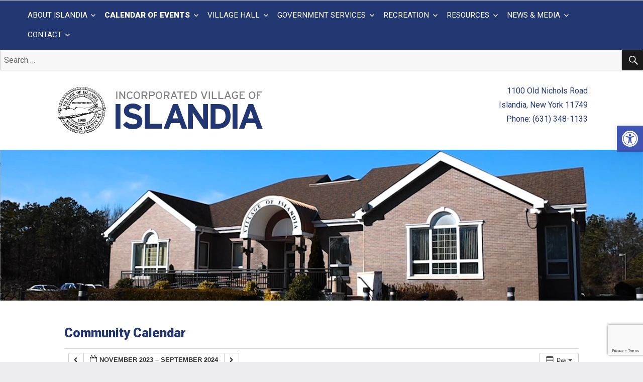

--- FILE ---
content_type: text/html; charset=UTF-8
request_url: https://www.newvillageofislandia.com/calendar/action~oneday/exact_date~11-7-2023/
body_size: 20167
content:
<!DOCTYPE html>
<html lang="en" class="no-js">
<head>
	<meta charset="UTF-8">
	<meta name="viewport" content="width=device-width, initial-scale=1">
	<link rel="profile" href="http://gmpg.org/xfn/11">
    <link href="https://fonts.googleapis.com/css2?family=Roboto&family=Architects+Daughter&display=swap" rel="stylesheet"> 
		<script>(function(html){html.className = html.className.replace(/\bno-js\b/,'js')})(document.documentElement);</script>
<meta name='robots' content='index, follow, max-image-preview:large, max-snippet:-1, max-video-preview:-1' />
	<style>img:is([sizes="auto" i], [sizes^="auto," i]) { contain-intrinsic-size: 3000px 1500px }</style>
	
	<!-- This site is optimized with the Yoast SEO plugin v24.9 - https://yoast.com/wordpress/plugins/seo/ -->
	<title>Event Calendar | Village of Islandia Town Hall Community Events</title>
	<meta name="description" content="View the Village of Islandia&#039;s community calendar of events held at the village town hall for village residents." />
	<link rel="canonical" href="https://www.newvillageofislandia.com/calendar/" />
	<meta property="og:locale" content="en_US" />
	<meta property="og:type" content="article" />
	<meta property="og:title" content="Event Calendar | Village of Islandia Town Hall Community Events" />
	<meta property="og:description" content="View the Village of Islandia&#039;s community calendar of events held at the village town hall for village residents." />
	<meta property="og:url" content="https://www.newvillageofislandia.com/calendar/" />
	<meta property="og:site_name" content="Village of Islandia" />
	<meta property="article:publisher" content="https://www.facebook.com/VillageofIslandia" />
	<meta property="article:modified_time" content="2021-06-01T15:35:52+00:00" />
	<meta name="twitter:card" content="summary_large_image" />
	<meta name="twitter:site" content="@IslandiaVillage" />
	<script type="application/ld+json" class="yoast-schema-graph">{"@context":"https://schema.org","@graph":[{"@type":"WebPage","@id":"https://www.newvillageofislandia.com/calendar/","url":"https://www.newvillageofislandia.com/calendar/","name":"Event Calendar | Village of Islandia Town Hall Community Events","isPartOf":{"@id":"https://www.newvillageofislandia.com/#website"},"datePublished":"2019-10-03T20:42:02+00:00","dateModified":"2021-06-01T15:35:52+00:00","description":"View the Village of Islandia's community calendar of events held at the village town hall for village residents.","breadcrumb":{"@id":"https://www.newvillageofislandia.com/calendar/#breadcrumb"},"inLanguage":"en","potentialAction":[{"@type":"ReadAction","target":["https://www.newvillageofislandia.com/calendar/"]}]},{"@type":"BreadcrumbList","@id":"https://www.newvillageofislandia.com/calendar/#breadcrumb","itemListElement":[{"@type":"ListItem","position":1,"name":"Home","item":"https://www.newvillageofislandia.com/"},{"@type":"ListItem","position":2,"name":"Community Calendar"}]},{"@type":"WebSite","@id":"https://www.newvillageofislandia.com/#website","url":"https://www.newvillageofislandia.com/","name":"Village of Islandia","description":"Islandia, NY","publisher":{"@id":"https://www.newvillageofislandia.com/#organization"},"potentialAction":[{"@type":"SearchAction","target":{"@type":"EntryPoint","urlTemplate":"https://www.newvillageofislandia.com/?s={search_term_string}"},"query-input":{"@type":"PropertyValueSpecification","valueRequired":true,"valueName":"search_term_string"}}],"inLanguage":"en"},{"@type":"Organization","@id":"https://www.newvillageofislandia.com/#organization","name":"Incorporated Village of Islandia","url":"https://www.newvillageofislandia.com/","logo":{"@type":"ImageObject","inLanguage":"en","@id":"https://www.newvillageofislandia.com/#/schema/logo/image/","url":"https://www.newvillageofislandia.com/wp-content/uploads/2020/03/logo-islandia-village-ny.png","contentUrl":"https://www.newvillageofislandia.com/wp-content/uploads/2020/03/logo-islandia-village-ny.png","width":422,"height":104,"caption":"Incorporated Village of Islandia"},"image":{"@id":"https://www.newvillageofislandia.com/#/schema/logo/image/"},"sameAs":["https://www.facebook.com/VillageofIslandia","https://x.com/IslandiaVillage","https://www.instagram.com/villageofislandia/","https://www.youtube.com/channel/UCmzN7Ou814O5-JX7r_XDoLw"]}]}</script>
	<!-- / Yoast SEO plugin. -->


<link rel="alternate" type="application/rss+xml" title="Village of Islandia &raquo; Feed" href="https://www.newvillageofislandia.com/feed/" />
<link rel="alternate" type="application/rss+xml" title="Village of Islandia &raquo; Comments Feed" href="https://www.newvillageofislandia.com/comments/feed/" />
<script>
window._wpemojiSettings = {"baseUrl":"https:\/\/s.w.org\/images\/core\/emoji\/16.0.1\/72x72\/","ext":".png","svgUrl":"https:\/\/s.w.org\/images\/core\/emoji\/16.0.1\/svg\/","svgExt":".svg","source":{"concatemoji":"https:\/\/www.newvillageofislandia.com\/wp-includes\/js\/wp-emoji-release.min.js?ver=6.8.3"}};
/*! This file is auto-generated */
!function(s,n){var o,i,e;function c(e){try{var t={supportTests:e,timestamp:(new Date).valueOf()};sessionStorage.setItem(o,JSON.stringify(t))}catch(e){}}function p(e,t,n){e.clearRect(0,0,e.canvas.width,e.canvas.height),e.fillText(t,0,0);var t=new Uint32Array(e.getImageData(0,0,e.canvas.width,e.canvas.height).data),a=(e.clearRect(0,0,e.canvas.width,e.canvas.height),e.fillText(n,0,0),new Uint32Array(e.getImageData(0,0,e.canvas.width,e.canvas.height).data));return t.every(function(e,t){return e===a[t]})}function u(e,t){e.clearRect(0,0,e.canvas.width,e.canvas.height),e.fillText(t,0,0);for(var n=e.getImageData(16,16,1,1),a=0;a<n.data.length;a++)if(0!==n.data[a])return!1;return!0}function f(e,t,n,a){switch(t){case"flag":return n(e,"\ud83c\udff3\ufe0f\u200d\u26a7\ufe0f","\ud83c\udff3\ufe0f\u200b\u26a7\ufe0f")?!1:!n(e,"\ud83c\udde8\ud83c\uddf6","\ud83c\udde8\u200b\ud83c\uddf6")&&!n(e,"\ud83c\udff4\udb40\udc67\udb40\udc62\udb40\udc65\udb40\udc6e\udb40\udc67\udb40\udc7f","\ud83c\udff4\u200b\udb40\udc67\u200b\udb40\udc62\u200b\udb40\udc65\u200b\udb40\udc6e\u200b\udb40\udc67\u200b\udb40\udc7f");case"emoji":return!a(e,"\ud83e\udedf")}return!1}function g(e,t,n,a){var r="undefined"!=typeof WorkerGlobalScope&&self instanceof WorkerGlobalScope?new OffscreenCanvas(300,150):s.createElement("canvas"),o=r.getContext("2d",{willReadFrequently:!0}),i=(o.textBaseline="top",o.font="600 32px Arial",{});return e.forEach(function(e){i[e]=t(o,e,n,a)}),i}function t(e){var t=s.createElement("script");t.src=e,t.defer=!0,s.head.appendChild(t)}"undefined"!=typeof Promise&&(o="wpEmojiSettingsSupports",i=["flag","emoji"],n.supports={everything:!0,everythingExceptFlag:!0},e=new Promise(function(e){s.addEventListener("DOMContentLoaded",e,{once:!0})}),new Promise(function(t){var n=function(){try{var e=JSON.parse(sessionStorage.getItem(o));if("object"==typeof e&&"number"==typeof e.timestamp&&(new Date).valueOf()<e.timestamp+604800&&"object"==typeof e.supportTests)return e.supportTests}catch(e){}return null}();if(!n){if("undefined"!=typeof Worker&&"undefined"!=typeof OffscreenCanvas&&"undefined"!=typeof URL&&URL.createObjectURL&&"undefined"!=typeof Blob)try{var e="postMessage("+g.toString()+"("+[JSON.stringify(i),f.toString(),p.toString(),u.toString()].join(",")+"));",a=new Blob([e],{type:"text/javascript"}),r=new Worker(URL.createObjectURL(a),{name:"wpTestEmojiSupports"});return void(r.onmessage=function(e){c(n=e.data),r.terminate(),t(n)})}catch(e){}c(n=g(i,f,p,u))}t(n)}).then(function(e){for(var t in e)n.supports[t]=e[t],n.supports.everything=n.supports.everything&&n.supports[t],"flag"!==t&&(n.supports.everythingExceptFlag=n.supports.everythingExceptFlag&&n.supports[t]);n.supports.everythingExceptFlag=n.supports.everythingExceptFlag&&!n.supports.flag,n.DOMReady=!1,n.readyCallback=function(){n.DOMReady=!0}}).then(function(){return e}).then(function(){var e;n.supports.everything||(n.readyCallback(),(e=n.source||{}).concatemoji?t(e.concatemoji):e.wpemoji&&e.twemoji&&(t(e.twemoji),t(e.wpemoji)))}))}((window,document),window._wpemojiSettings);
</script>
<link rel='stylesheet' id='ai1ec_style-css' href='//www.newvillageofislandia.com/wp-content/plugins/all-in-one-event-calendar/cache/aa011854_ai1ec_parsed_css.css?ver=3.0.0' media='all' />
<style id='wp-emoji-styles-inline-css'>

	img.wp-smiley, img.emoji {
		display: inline !important;
		border: none !important;
		box-shadow: none !important;
		height: 1em !important;
		width: 1em !important;
		margin: 0 0.07em !important;
		vertical-align: -0.1em !important;
		background: none !important;
		padding: 0 !important;
	}
</style>
<link rel='stylesheet' id='wp-block-library-css' href='https://www.newvillageofislandia.com/wp-includes/css/dist/block-library/style.min.css?ver=6.8.3' media='all' />
<style id='wp-block-library-theme-inline-css'>
.wp-block-audio :where(figcaption){color:#555;font-size:13px;text-align:center}.is-dark-theme .wp-block-audio :where(figcaption){color:#ffffffa6}.wp-block-audio{margin:0 0 1em}.wp-block-code{border:1px solid #ccc;border-radius:4px;font-family:Menlo,Consolas,monaco,monospace;padding:.8em 1em}.wp-block-embed :where(figcaption){color:#555;font-size:13px;text-align:center}.is-dark-theme .wp-block-embed :where(figcaption){color:#ffffffa6}.wp-block-embed{margin:0 0 1em}.blocks-gallery-caption{color:#555;font-size:13px;text-align:center}.is-dark-theme .blocks-gallery-caption{color:#ffffffa6}:root :where(.wp-block-image figcaption){color:#555;font-size:13px;text-align:center}.is-dark-theme :root :where(.wp-block-image figcaption){color:#ffffffa6}.wp-block-image{margin:0 0 1em}.wp-block-pullquote{border-bottom:4px solid;border-top:4px solid;color:currentColor;margin-bottom:1.75em}.wp-block-pullquote cite,.wp-block-pullquote footer,.wp-block-pullquote__citation{color:currentColor;font-size:.8125em;font-style:normal;text-transform:uppercase}.wp-block-quote{border-left:.25em solid;margin:0 0 1.75em;padding-left:1em}.wp-block-quote cite,.wp-block-quote footer{color:currentColor;font-size:.8125em;font-style:normal;position:relative}.wp-block-quote:where(.has-text-align-right){border-left:none;border-right:.25em solid;padding-left:0;padding-right:1em}.wp-block-quote:where(.has-text-align-center){border:none;padding-left:0}.wp-block-quote.is-large,.wp-block-quote.is-style-large,.wp-block-quote:where(.is-style-plain){border:none}.wp-block-search .wp-block-search__label{font-weight:700}.wp-block-search__button{border:1px solid #ccc;padding:.375em .625em}:where(.wp-block-group.has-background){padding:1.25em 2.375em}.wp-block-separator.has-css-opacity{opacity:.4}.wp-block-separator{border:none;border-bottom:2px solid;margin-left:auto;margin-right:auto}.wp-block-separator.has-alpha-channel-opacity{opacity:1}.wp-block-separator:not(.is-style-wide):not(.is-style-dots){width:100px}.wp-block-separator.has-background:not(.is-style-dots){border-bottom:none;height:1px}.wp-block-separator.has-background:not(.is-style-wide):not(.is-style-dots){height:2px}.wp-block-table{margin:0 0 1em}.wp-block-table td,.wp-block-table th{word-break:normal}.wp-block-table :where(figcaption){color:#555;font-size:13px;text-align:center}.is-dark-theme .wp-block-table :where(figcaption){color:#ffffffa6}.wp-block-video :where(figcaption){color:#555;font-size:13px;text-align:center}.is-dark-theme .wp-block-video :where(figcaption){color:#ffffffa6}.wp-block-video{margin:0 0 1em}:root :where(.wp-block-template-part.has-background){margin-bottom:0;margin-top:0;padding:1.25em 2.375em}
</style>
<style id='classic-theme-styles-inline-css'>
/*! This file is auto-generated */
.wp-block-button__link{color:#fff;background-color:#32373c;border-radius:9999px;box-shadow:none;text-decoration:none;padding:calc(.667em + 2px) calc(1.333em + 2px);font-size:1.125em}.wp-block-file__button{background:#32373c;color:#fff;text-decoration:none}
</style>
<style id='global-styles-inline-css'>
:root{--wp--preset--aspect-ratio--square: 1;--wp--preset--aspect-ratio--4-3: 4/3;--wp--preset--aspect-ratio--3-4: 3/4;--wp--preset--aspect-ratio--3-2: 3/2;--wp--preset--aspect-ratio--2-3: 2/3;--wp--preset--aspect-ratio--16-9: 16/9;--wp--preset--aspect-ratio--9-16: 9/16;--wp--preset--color--black: #000000;--wp--preset--color--cyan-bluish-gray: #abb8c3;--wp--preset--color--white: #fff;--wp--preset--color--pale-pink: #f78da7;--wp--preset--color--vivid-red: #cf2e2e;--wp--preset--color--luminous-vivid-orange: #ff6900;--wp--preset--color--luminous-vivid-amber: #fcb900;--wp--preset--color--light-green-cyan: #7bdcb5;--wp--preset--color--vivid-green-cyan: #00d084;--wp--preset--color--pale-cyan-blue: #8ed1fc;--wp--preset--color--vivid-cyan-blue: #0693e3;--wp--preset--color--vivid-purple: #9b51e0;--wp--preset--color--dark-gray: #1a1a1a;--wp--preset--color--medium-gray: #686868;--wp--preset--color--light-gray: #e5e5e5;--wp--preset--color--blue-gray: #4d545c;--wp--preset--color--bright-blue: #007acc;--wp--preset--color--light-blue: #9adffd;--wp--preset--color--dark-brown: #402b30;--wp--preset--color--medium-brown: #774e24;--wp--preset--color--dark-red: #640c1f;--wp--preset--color--bright-red: #ff675f;--wp--preset--color--yellow: #ffef8e;--wp--preset--gradient--vivid-cyan-blue-to-vivid-purple: linear-gradient(135deg,rgba(6,147,227,1) 0%,rgb(155,81,224) 100%);--wp--preset--gradient--light-green-cyan-to-vivid-green-cyan: linear-gradient(135deg,rgb(122,220,180) 0%,rgb(0,208,130) 100%);--wp--preset--gradient--luminous-vivid-amber-to-luminous-vivid-orange: linear-gradient(135deg,rgba(252,185,0,1) 0%,rgba(255,105,0,1) 100%);--wp--preset--gradient--luminous-vivid-orange-to-vivid-red: linear-gradient(135deg,rgba(255,105,0,1) 0%,rgb(207,46,46) 100%);--wp--preset--gradient--very-light-gray-to-cyan-bluish-gray: linear-gradient(135deg,rgb(238,238,238) 0%,rgb(169,184,195) 100%);--wp--preset--gradient--cool-to-warm-spectrum: linear-gradient(135deg,rgb(74,234,220) 0%,rgb(151,120,209) 20%,rgb(207,42,186) 40%,rgb(238,44,130) 60%,rgb(251,105,98) 80%,rgb(254,248,76) 100%);--wp--preset--gradient--blush-light-purple: linear-gradient(135deg,rgb(255,206,236) 0%,rgb(152,150,240) 100%);--wp--preset--gradient--blush-bordeaux: linear-gradient(135deg,rgb(254,205,165) 0%,rgb(254,45,45) 50%,rgb(107,0,62) 100%);--wp--preset--gradient--luminous-dusk: linear-gradient(135deg,rgb(255,203,112) 0%,rgb(199,81,192) 50%,rgb(65,88,208) 100%);--wp--preset--gradient--pale-ocean: linear-gradient(135deg,rgb(255,245,203) 0%,rgb(182,227,212) 50%,rgb(51,167,181) 100%);--wp--preset--gradient--electric-grass: linear-gradient(135deg,rgb(202,248,128) 0%,rgb(113,206,126) 100%);--wp--preset--gradient--midnight: linear-gradient(135deg,rgb(2,3,129) 0%,rgb(40,116,252) 100%);--wp--preset--font-size--small: 13px;--wp--preset--font-size--medium: 20px;--wp--preset--font-size--large: 36px;--wp--preset--font-size--x-large: 42px;--wp--preset--spacing--20: 0.44rem;--wp--preset--spacing--30: 0.67rem;--wp--preset--spacing--40: 1rem;--wp--preset--spacing--50: 1.5rem;--wp--preset--spacing--60: 2.25rem;--wp--preset--spacing--70: 3.38rem;--wp--preset--spacing--80: 5.06rem;--wp--preset--shadow--natural: 6px 6px 9px rgba(0, 0, 0, 0.2);--wp--preset--shadow--deep: 12px 12px 50px rgba(0, 0, 0, 0.4);--wp--preset--shadow--sharp: 6px 6px 0px rgba(0, 0, 0, 0.2);--wp--preset--shadow--outlined: 6px 6px 0px -3px rgba(255, 255, 255, 1), 6px 6px rgba(0, 0, 0, 1);--wp--preset--shadow--crisp: 6px 6px 0px rgba(0, 0, 0, 1);}:where(.is-layout-flex){gap: 0.5em;}:where(.is-layout-grid){gap: 0.5em;}body .is-layout-flex{display: flex;}.is-layout-flex{flex-wrap: wrap;align-items: center;}.is-layout-flex > :is(*, div){margin: 0;}body .is-layout-grid{display: grid;}.is-layout-grid > :is(*, div){margin: 0;}:where(.wp-block-columns.is-layout-flex){gap: 2em;}:where(.wp-block-columns.is-layout-grid){gap: 2em;}:where(.wp-block-post-template.is-layout-flex){gap: 1.25em;}:where(.wp-block-post-template.is-layout-grid){gap: 1.25em;}.has-black-color{color: var(--wp--preset--color--black) !important;}.has-cyan-bluish-gray-color{color: var(--wp--preset--color--cyan-bluish-gray) !important;}.has-white-color{color: var(--wp--preset--color--white) !important;}.has-pale-pink-color{color: var(--wp--preset--color--pale-pink) !important;}.has-vivid-red-color{color: var(--wp--preset--color--vivid-red) !important;}.has-luminous-vivid-orange-color{color: var(--wp--preset--color--luminous-vivid-orange) !important;}.has-luminous-vivid-amber-color{color: var(--wp--preset--color--luminous-vivid-amber) !important;}.has-light-green-cyan-color{color: var(--wp--preset--color--light-green-cyan) !important;}.has-vivid-green-cyan-color{color: var(--wp--preset--color--vivid-green-cyan) !important;}.has-pale-cyan-blue-color{color: var(--wp--preset--color--pale-cyan-blue) !important;}.has-vivid-cyan-blue-color{color: var(--wp--preset--color--vivid-cyan-blue) !important;}.has-vivid-purple-color{color: var(--wp--preset--color--vivid-purple) !important;}.has-black-background-color{background-color: var(--wp--preset--color--black) !important;}.has-cyan-bluish-gray-background-color{background-color: var(--wp--preset--color--cyan-bluish-gray) !important;}.has-white-background-color{background-color: var(--wp--preset--color--white) !important;}.has-pale-pink-background-color{background-color: var(--wp--preset--color--pale-pink) !important;}.has-vivid-red-background-color{background-color: var(--wp--preset--color--vivid-red) !important;}.has-luminous-vivid-orange-background-color{background-color: var(--wp--preset--color--luminous-vivid-orange) !important;}.has-luminous-vivid-amber-background-color{background-color: var(--wp--preset--color--luminous-vivid-amber) !important;}.has-light-green-cyan-background-color{background-color: var(--wp--preset--color--light-green-cyan) !important;}.has-vivid-green-cyan-background-color{background-color: var(--wp--preset--color--vivid-green-cyan) !important;}.has-pale-cyan-blue-background-color{background-color: var(--wp--preset--color--pale-cyan-blue) !important;}.has-vivid-cyan-blue-background-color{background-color: var(--wp--preset--color--vivid-cyan-blue) !important;}.has-vivid-purple-background-color{background-color: var(--wp--preset--color--vivid-purple) !important;}.has-black-border-color{border-color: var(--wp--preset--color--black) !important;}.has-cyan-bluish-gray-border-color{border-color: var(--wp--preset--color--cyan-bluish-gray) !important;}.has-white-border-color{border-color: var(--wp--preset--color--white) !important;}.has-pale-pink-border-color{border-color: var(--wp--preset--color--pale-pink) !important;}.has-vivid-red-border-color{border-color: var(--wp--preset--color--vivid-red) !important;}.has-luminous-vivid-orange-border-color{border-color: var(--wp--preset--color--luminous-vivid-orange) !important;}.has-luminous-vivid-amber-border-color{border-color: var(--wp--preset--color--luminous-vivid-amber) !important;}.has-light-green-cyan-border-color{border-color: var(--wp--preset--color--light-green-cyan) !important;}.has-vivid-green-cyan-border-color{border-color: var(--wp--preset--color--vivid-green-cyan) !important;}.has-pale-cyan-blue-border-color{border-color: var(--wp--preset--color--pale-cyan-blue) !important;}.has-vivid-cyan-blue-border-color{border-color: var(--wp--preset--color--vivid-cyan-blue) !important;}.has-vivid-purple-border-color{border-color: var(--wp--preset--color--vivid-purple) !important;}.has-vivid-cyan-blue-to-vivid-purple-gradient-background{background: var(--wp--preset--gradient--vivid-cyan-blue-to-vivid-purple) !important;}.has-light-green-cyan-to-vivid-green-cyan-gradient-background{background: var(--wp--preset--gradient--light-green-cyan-to-vivid-green-cyan) !important;}.has-luminous-vivid-amber-to-luminous-vivid-orange-gradient-background{background: var(--wp--preset--gradient--luminous-vivid-amber-to-luminous-vivid-orange) !important;}.has-luminous-vivid-orange-to-vivid-red-gradient-background{background: var(--wp--preset--gradient--luminous-vivid-orange-to-vivid-red) !important;}.has-very-light-gray-to-cyan-bluish-gray-gradient-background{background: var(--wp--preset--gradient--very-light-gray-to-cyan-bluish-gray) !important;}.has-cool-to-warm-spectrum-gradient-background{background: var(--wp--preset--gradient--cool-to-warm-spectrum) !important;}.has-blush-light-purple-gradient-background{background: var(--wp--preset--gradient--blush-light-purple) !important;}.has-blush-bordeaux-gradient-background{background: var(--wp--preset--gradient--blush-bordeaux) !important;}.has-luminous-dusk-gradient-background{background: var(--wp--preset--gradient--luminous-dusk) !important;}.has-pale-ocean-gradient-background{background: var(--wp--preset--gradient--pale-ocean) !important;}.has-electric-grass-gradient-background{background: var(--wp--preset--gradient--electric-grass) !important;}.has-midnight-gradient-background{background: var(--wp--preset--gradient--midnight) !important;}.has-small-font-size{font-size: var(--wp--preset--font-size--small) !important;}.has-medium-font-size{font-size: var(--wp--preset--font-size--medium) !important;}.has-large-font-size{font-size: var(--wp--preset--font-size--large) !important;}.has-x-large-font-size{font-size: var(--wp--preset--font-size--x-large) !important;}
:where(.wp-block-post-template.is-layout-flex){gap: 1.25em;}:where(.wp-block-post-template.is-layout-grid){gap: 1.25em;}
:where(.wp-block-columns.is-layout-flex){gap: 2em;}:where(.wp-block-columns.is-layout-grid){gap: 2em;}
:root :where(.wp-block-pullquote){font-size: 1.5em;line-height: 1.6;}
</style>
<link rel='stylesheet' id='contact-form-7-css' href='https://www.newvillageofislandia.com/wp-content/plugins/contact-form-7/includes/css/styles.css?ver=6.0.6' media='all' />
<link rel='stylesheet' id='widgetopts-styles-css' href='https://www.newvillageofislandia.com/wp-content/plugins/widget-options/assets/css/widget-options.css?ver=4.1.1' media='all' />
<link rel='stylesheet' id='pojo-a11y-css' href='https://www.newvillageofislandia.com/wp-content/plugins/pojo-accessibility/modules/legacy/assets/css/style.min.css?ver=1.0.0' media='all' />
<link rel='stylesheet' id='parent-style-css' href='https://www.newvillageofislandia.com/wp-content/themes/twentysixteen/style.css?ver=6.8.3' media='all' />
<link rel='stylesheet' id='twentysixteen-fonts-css' href='https://www.newvillageofislandia.com/wp-content/themes/twentysixteen/fonts/merriweather-plus-montserrat-plus-inconsolata.css?ver=20230328' media='all' />
<link rel='stylesheet' id='genericons-css' href='https://www.newvillageofislandia.com/wp-content/themes/twentysixteen/genericons/genericons.css?ver=20201208' media='all' />
<link rel='stylesheet' id='twentysixteen-style-css' href='https://www.newvillageofislandia.com/wp-content/themes/islandia-twentysixteenchildtheme/style.css?ver=20250415' media='all' />
<link rel='stylesheet' id='twentysixteen-block-style-css' href='https://www.newvillageofislandia.com/wp-content/themes/twentysixteen/css/blocks.css?ver=20240817' media='all' />
<!--[if lt IE 10]>
<link rel='stylesheet' id='twentysixteen-ie-css' href='https://www.newvillageofislandia.com/wp-content/themes/twentysixteen/css/ie.css?ver=20170530' media='all' />
<![endif]-->
<!--[if lt IE 9]>
<link rel='stylesheet' id='twentysixteen-ie8-css' href='https://www.newvillageofislandia.com/wp-content/themes/twentysixteen/css/ie8.css?ver=20170530' media='all' />
<![endif]-->
<!--[if lt IE 8]>
<link rel='stylesheet' id='twentysixteen-ie7-css' href='https://www.newvillageofislandia.com/wp-content/themes/twentysixteen/css/ie7.css?ver=20170530' media='all' />
<![endif]-->
<script src="https://www.newvillageofislandia.com/wp-content/plugins/all-in-one-event-calendar/public/js_cache/calendar.js?ver=3.0.0" id="ai1ec_requirejs-js"></script>
<script src="https://www.newvillageofislandia.com/wp-includes/js/jquery/jquery.min.js?ver=3.7.1" id="jquery-core-js"></script>
<script src="https://www.newvillageofislandia.com/wp-includes/js/jquery/jquery-migrate.min.js?ver=3.4.1" id="jquery-migrate-js"></script>
<!--[if lt IE 9]>
<script src="https://www.newvillageofislandia.com/wp-content/themes/twentysixteen/js/html5.js?ver=3.7.3" id="twentysixteen-html5-js"></script>
<![endif]-->
<script id="twentysixteen-script-js-extra">
var screenReaderText = {"expand":"expand child menu","collapse":"collapse child menu"};
</script>
<script src="https://www.newvillageofislandia.com/wp-content/themes/twentysixteen/js/functions.js?ver=20230629" id="twentysixteen-script-js" defer data-wp-strategy="defer"></script>
<link rel="https://api.w.org/" href="https://www.newvillageofislandia.com/wp-json/" /><link rel="alternate" title="JSON" type="application/json" href="https://www.newvillageofislandia.com/wp-json/wp/v2/pages/17" /><link rel="EditURI" type="application/rsd+xml" title="RSD" href="https://www.newvillageofislandia.com/xmlrpc.php?rsd" />
<meta name="generator" content="WordPress 6.8.3" />
<link rel='shortlink' href='https://www.newvillageofislandia.com/?p=17' />
<link rel="alternate" title="oEmbed (JSON)" type="application/json+oembed" href="https://www.newvillageofislandia.com/wp-json/oembed/1.0/embed?url=https%3A%2F%2Fwww.newvillageofislandia.com%2Fcalendar%2F" />
<link rel="alternate" title="oEmbed (XML)" type="text/xml+oembed" href="https://www.newvillageofislandia.com/wp-json/oembed/1.0/embed?url=https%3A%2F%2Fwww.newvillageofislandia.com%2Fcalendar%2F&#038;format=xml" />
<style type="text/css">
#pojo-a11y-toolbar .pojo-a11y-toolbar-toggle a{ background-color: #4054b2;	color: #ffffff;}
#pojo-a11y-toolbar .pojo-a11y-toolbar-overlay, #pojo-a11y-toolbar .pojo-a11y-toolbar-overlay ul.pojo-a11y-toolbar-items.pojo-a11y-links{ border-color: #4054b2;}
body.pojo-a11y-focusable a:focus{ outline-style: solid !important;	outline-width: 1px !important;	outline-color: #FF0000 !important;}
#pojo-a11y-toolbar{ top: 250px !important;}
#pojo-a11y-toolbar .pojo-a11y-toolbar-overlay{ background-color: #ffffff;}
#pojo-a11y-toolbar .pojo-a11y-toolbar-overlay ul.pojo-a11y-toolbar-items li.pojo-a11y-toolbar-item a, #pojo-a11y-toolbar .pojo-a11y-toolbar-overlay p.pojo-a11y-toolbar-title{ color: #333333;}
#pojo-a11y-toolbar .pojo-a11y-toolbar-overlay ul.pojo-a11y-toolbar-items li.pojo-a11y-toolbar-item a.active{ background-color: #4054b2;	color: #ffffff;}
@media (max-width: 767px) { #pojo-a11y-toolbar { top: 0px !important; } }</style><link rel="icon" href="https://www.newvillageofislandia.com/wp-content/uploads/2020/12/cropped-placeholder-32x32.png" sizes="32x32" />
<link rel="icon" href="https://www.newvillageofislandia.com/wp-content/uploads/2020/12/cropped-placeholder-192x192.png" sizes="192x192" />
<link rel="apple-touch-icon" href="https://www.newvillageofislandia.com/wp-content/uploads/2020/12/cropped-placeholder-180x180.png" />
<meta name="msapplication-TileImage" content="https://www.newvillageofislandia.com/wp-content/uploads/2020/12/cropped-placeholder-270x270.png" />
		<style id="wp-custom-css">
			.pdf{
	float: right; 
	padding: 18px; 
	text-align: center; 
	border: 1px solid; 
	border-color: #e5e5e5; 
}		</style>
		    
<!-- Global site tag (gtag.js) - Google Analytics -->
<script async src="https://www.googletagmanager.com/gtag/js?id=UA-4614450-20"></script>
<script>
  window.dataLayer = window.dataLayer || [];
  function gtag(){dataLayer.push(arguments);}
  gtag('js', new Date());

  gtag('config', 'UA-4614450-20');
</script>

<!-- Global site tag (gtag.js) - Google Analytics -->
<script async src="https://www.googletagmanager.com/gtag/js?id=G-VKMV180ET3"></script>
<script>
  window.dataLayer = window.dataLayer || [];
  function gtag(){dataLayer.push(arguments);}
  gtag('js', new Date());

  gtag('config', 'G-VKMV180ET3');
</script>

</head>

<body class="wp-singular page-template-default page page-id-17 wp-embed-responsive wp-theme-twentysixteen wp-child-theme-islandia-twentysixteenchildtheme no-sidebar">
<div id="page" class="site">
	<div class="site-inner">
		<a class="skip-link screen-reader-text" href="#content">Skip to content</a>
		<header id="masthead" class="site-header" role="banner">
			<div class="site-header-main">
            
            	<div class="site-branding">
                	
                  							<!--<p class="site-description"></p>-->
					            
            					<button id="menu-toggle" class="menu-toggle">Menu</button>

					<div class="site-header-menu-wrapper">
                    <div id="site-header-menu" class="site-header-menu">
													<nav id="site-navigation" class="main-navigation" role="navigation" aria-label="Primary Menu">
								<div class="menu-mainmenu-container"><ul id="menu-mainmenu" class="primary-menu"><li id="menu-item-86" class="menu-item menu-item-type-post_type menu-item-object-page menu-item-has-children menu-item-86"><a href="https://www.newvillageofislandia.com/about-islandia-village-ny/">About Islandia</a>
<ul class="sub-menu">
	<li id="menu-item-10451" class="menu-item menu-item-type-post_type menu-item-object-page menu-item-10451"><a href="https://www.newvillageofislandia.com/about-islandia-village-ny/">About Islandia</a></li>
	<li id="menu-item-14967" class="menu-item menu-item-type-post_type menu-item-object-page menu-item-14967"><a href="https://www.newvillageofislandia.com/archive-message-from-the-mayor/">A Message from the Mayor</a></li>
	<li id="menu-item-10452" class="menu-item menu-item-type-post_type menu-item-object-page menu-item-10452"><a href="https://www.newvillageofislandia.com/visiting-islandia-ny/community-profile/">Village Facts and Info</a></li>
	<li id="menu-item-16803" class="menu-item menu-item-type-post_type menu-item-object-page menu-item-16803"><a href="https://www.newvillageofislandia.com/visiting-islandia-ny/places-of-interest/">Places of Interest</a></li>
	<li id="menu-item-16804" class="menu-item menu-item-type-post_type menu-item-object-page menu-item-16804"><a href="https://www.newvillageofislandia.com/visiting-islandia-ny/keeping-islandia-beautiful/">Keeping Islandia Beautiful</a></li>
</ul>
</li>
<li id="menu-item-21" class="menu-item menu-item-type-post_type menu-item-object-page current-menu-item page_item page-item-17 current_page_item current-menu-ancestor current-menu-parent current_page_parent current_page_ancestor menu-item-has-children menu-item-21"><a href="https://www.newvillageofislandia.com/calendar/" aria-current="page">Calendar of Events</a>
<ul class="sub-menu">
	<li id="menu-item-94" class="menu-item menu-item-type-post_type menu-item-object-page current-menu-item page_item page-item-17 current_page_item menu-item-94"><a href="https://www.newvillageofislandia.com/calendar/" aria-current="page">Community Calendar</a></li>
	<li id="menu-item-93" class="menu-item menu-item-type-post_type menu-item-object-page menu-item-93"><a href="https://www.newvillageofislandia.com/village-hall-elected-officials/upcoming-meetings/">Village Board Meetings</a></li>
</ul>
</li>
<li id="menu-item-100" class="menu-item menu-item-type-post_type menu-item-object-page menu-item-has-children menu-item-100"><a href="https://www.newvillageofislandia.com/village-hall-elected-officials/">Village Hall</a>
<ul class="sub-menu">
	<li id="menu-item-130" class="menu-item menu-item-type-post_type menu-item-object-page menu-item-130"><a href="https://www.newvillageofislandia.com/village-hall-elected-officials/">Elected Officials</a></li>
	<li id="menu-item-12620" class="menu-item menu-item-type-post_type menu-item-object-page menu-item-12620"><a href="https://www.newvillageofislandia.com/village-hall-elected-officials/village-court/">Village Court</a></li>
	<li id="menu-item-126" class="menu-item menu-item-type-post_type menu-item-object-page menu-item-126"><a href="https://www.newvillageofislandia.com/village-hall-elected-officials/building-department/">Building Department</a></li>
	<li id="menu-item-125" class="menu-item menu-item-type-post_type menu-item-object-page menu-item-125"><a href="https://www.newvillageofislandia.com/village-hall-elected-officials/highway-department/">Highway Department</a></li>
	<li id="menu-item-124" class="menu-item menu-item-type-post_type menu-item-object-page menu-item-124"><a href="https://www.newvillageofislandia.com/village-hall-elected-officials/fire-marshal/">Fire Marshal</a></li>
	<li id="menu-item-127" class="menu-item menu-item-type-post_type menu-item-object-page menu-item-127"><a href="https://www.newvillageofislandia.com/village-hall-elected-officials/code-enforcement/">Code Enforcement</a></li>
	<li id="menu-item-102" class="menu-item menu-item-type-custom menu-item-object-custom menu-item-102"><a target="_blank" href="https://www.ecode360.com/IS1122?needHash=true">Village Code</a></li>
</ul>
</li>
<li id="menu-item-160" class="menu-item menu-item-type-post_type menu-item-object-page menu-item-has-children menu-item-160"><a href="https://www.newvillageofislandia.com/government-services/">Government Services</a>
<ul class="sub-menu">
	<li id="menu-item-196" class="menu-item menu-item-type-post_type menu-item-object-page menu-item-196"><a href="https://www.newvillageofislandia.com/government-services/trash-recycle-calendar/">Trash Calendar</a></li>
	<li id="menu-item-195" class="menu-item menu-item-type-post_type menu-item-object-page menu-item-195"><a href="https://www.newvillageofislandia.com/government-services/street-sweeping/">Street Sweeping</a></li>
	<li id="menu-item-194" class="menu-item menu-item-type-post_type menu-item-object-page menu-item-194"><a href="https://www.newvillageofislandia.com/government-services/snow-removal/">Snow Removal</a></li>
	<li id="menu-item-193" class="menu-item menu-item-type-post_type menu-item-object-page menu-item-193"><a href="https://www.newvillageofislandia.com/government-services/building-permits/">Permit Applications</a></li>
	<li id="menu-item-16976" class="menu-item menu-item-type-post_type menu-item-object-page menu-item-16976"><a href="https://www.newvillageofislandia.com/village-hall-elected-officials/download-forms/">Additional Forms</a></li>
	<li id="menu-item-217" class="menu-item menu-item-type-post_type menu-item-object-page menu-item-217"><a href="https://www.newvillageofislandia.com/government-services/final-environmental-impact-statement-feis/">Final Environmental Impact Statement</a></li>
	<li id="menu-item-216" class="menu-item menu-item-type-post_type menu-item-object-page menu-item-216"><a href="https://www.newvillageofislandia.com/government-services/stormwater-management/">Stormwater Management</a></li>
</ul>
</li>
<li id="menu-item-32632" class="menu-item menu-item-type-post_type menu-item-object-page menu-item-has-children menu-item-32632"><a href="https://www.newvillageofislandia.com/recreation/">Recreation</a>
<ul class="sub-menu">
	<li id="menu-item-35482" class="menu-item menu-item-type-custom menu-item-object-custom menu-item-35482"><a href="https://www.newvillageofislandia.com/recreation/first-responders-recreational-ball-field/">First Responders Recreational Ball Field</a></li>
	<li id="menu-item-35483" class="menu-item menu-item-type-custom menu-item-object-custom menu-item-35483"><a href="https://www.newvillageofislandia.com/recreation/pickleball-court/">Pickleball Court</a></li>
	<li id="menu-item-35484" class="menu-item menu-item-type-custom menu-item-object-custom menu-item-35484"><a href="https://www.newvillageofislandia.com/recreation/senior-center/">Senior Center</a></li>
	<li id="menu-item-35485" class="menu-item menu-item-type-custom menu-item-object-custom menu-item-35485"><a target="_blank" href="https://sites.google.com/view/vfwpost12144/home">VFW Hall</a></li>
</ul>
</li>
<li id="menu-item-231" class="menu-item menu-item-type-post_type menu-item-object-page menu-item-has-children menu-item-231"><a href="https://www.newvillageofislandia.com/visiting-islandia-ny/">Resources</a>
<ul class="sub-menu">
	<li id="menu-item-154" class="menu-item menu-item-type-post_type menu-item-object-page menu-item-154"><a href="https://www.newvillageofislandia.com/government-services/emergency-kit-phone-numbers/">Emergency Awareness</a></li>
	<li id="menu-item-192" class="menu-item menu-item-type-post_type menu-item-object-page menu-item-192"><a href="https://www.newvillageofislandia.com/government-services/resources-for-veterans/">Veterans Resources</a></li>
	<li id="menu-item-16793" class="menu-item menu-item-type-post_type menu-item-object-page menu-item-16793"><a href="https://www.newvillageofislandia.com/home-owner-resources/">Home Owner Resources</a></li>
</ul>
</li>
<li id="menu-item-16800" class="menu-item menu-item-type-post_type menu-item-object-page menu-item-has-children menu-item-16800"><a href="https://www.newvillageofislandia.com/news-and-media/">News &#038; Media</a>
<ul class="sub-menu">
	<li id="menu-item-275" class="menu-item menu-item-type-post_type menu-item-object-page menu-item-275"><a href="https://www.newvillageofislandia.com/visiting-islandia-ny/latest-news/">Latest News</a></li>
	<li id="menu-item-272" class="menu-item menu-item-type-post_type menu-item-object-page menu-item-272"><a href="https://www.newvillageofislandia.com/visiting-islandia-ny/photo-galleries/">Photo Galleries</a></li>
	<li id="menu-item-271" class="menu-item menu-item-type-post_type menu-item-object-page menu-item-271"><a href="https://www.newvillageofislandia.com/visiting-islandia-ny/videos/">Videos</a></li>
	<li id="menu-item-270" class="menu-item menu-item-type-post_type menu-item-object-page menu-item-270"><a href="https://www.newvillageofislandia.com/visiting-islandia-ny/village-newsletter/">Village Newsletter</a></li>
</ul>
</li>
<li id="menu-item-141" class="menu-item menu-item-type-post_type menu-item-object-page menu-item-has-children menu-item-141"><a href="https://www.newvillageofislandia.com/contact/">Contact</a>
<ul class="sub-menu">
	<li id="menu-item-16805" class="menu-item menu-item-type-post_type menu-item-object-page menu-item-16805"><a href="https://www.newvillageofislandia.com/government-services/emergency-kit-phone-numbers/">Emergency Phone Numbers</a></li>
	<li id="menu-item-148" class="menu-item menu-item-type-post_type menu-item-object-page menu-item-148"><a href="https://www.newvillageofislandia.com/contact/directory/">Phone Directory</a></li>
	<li id="menu-item-144" class="menu-item menu-item-type-post_type menu-item-object-page menu-item-144"><a href="https://www.newvillageofislandia.com/contact/">General Contact Form</a></li>
	<li id="menu-item-14935" class="menu-item menu-item-type-post_type menu-item-object-page menu-item-14935"><a href="https://www.newvillageofislandia.com/help-wanted/">Help Wanted</a></li>
</ul>
</li>
</ul></div>							</nav><!-- .main-navigation -->
						
											</div><!-- .site-header-menu -->
                    </div><!-- .site-header-menu-wrapper -->
				                
                </div><!-- .site-header-main -->

</div><!-- .site-branding -->

				<div class="widget-area">
			
<form role="search" method="get" class="search-form" action="https://www.newvillageofislandia.com/">
	<label>
		<span class="screen-reader-text">
			Search for:		</span>
		<input type="search" class="search-field" placeholder="Search &hellip;" value="" name="s" />
	</label>
	<button type="submit" class="search-submit"><span class="screen-reader-text">
		Search	</span></button>
</form>
<div id="logo_and_address"><div id="logo_and_address-inner">			<div class="textwidget"><div class="top-logo">
<p><a href="/"><img decoding="async" src="/wp-content/themes/islandia-twentysixteenchildtheme/images/logo-islandia-village-ny.png" alt="Incorporated Village of Islandia" /></a></p>
</div>
<div class="top-address">

<p><a href="https://goo.gl/maps/8KeJdc6QHncKVzsu8" target="_blank" rel="noopener">1100 Old Nichols Road<br />
Islandia, New York 11749</a><br />
Phone: <a href="tel:6313481133">(631) 348-1133</a></p>
</div>
</div>
		</div></div>		</div><!-- .widget-area -->
		        
                
        		<div class="widget-area">
			<div id="top_image"><div id="top_image-inner">			<div class="textwidget"><p><img decoding="async" src="/wp-content/themes/islandia-twentysixteenchildtheme/images/photo-village-hall-cropped.jpg" alt="Village Hall" /></p>
</div>
		</div></div>		</div><!-- .widget-area -->
		        
        
					</header><!-- .site-header -->
        
        
		<div id="content" class="site-content">

<div id="primary" class="content-area">
	<main id="main" class="site-main">
		
<article id="post-17" class="post-17 page type-page status-publish hentry">
	<header class="entry-header">
		<h1 class="entry-title">Community Calendar</h1>	</header><!-- .entry-header -->

	
	<div class="entry-content">
		<!-- START All-in-One Event Calendar Plugin - Version 3.0.0 -->
<div id="ai1ec-container"
	 class="ai1ec-main-container ">
	<p><!-- Time.ly Calendar placeholder --></p>

	<div id="ai1ec-calendar" class="timely ai1ec-calendar">
					
						<div class="timely ai1ec-calendar-toolbar ai1ec-clearfix
		">
		<ul class="ai1ec-nav ai1ec-nav-pills ai1ec-pull-left ai1ec-filters">
			<li class="ai1ec-dropdown ai1ec-category-filter ai1ec-cat-filter
	"
	data-slug="cat">
	<a class="ai1ec-dropdown-toggle" data-toggle="ai1ec-dropdown">
		<i class="ai1ec-fa ai1ec-fa-folder-open"></i>
		<span class="ai1ec-clear-filter ai1ec-tooltip-trigger"
			data-href="https://www.newvillageofislandia.com/calendar/action~oneday/time_limit~1699333200/request_format~json/"
			data-type="json"
			title="Clear category filter">
			<i class="ai1ec-fa ai1ec-fa-times-circle"></i>
		</span>
		Categories
		<span class="ai1ec-caret"></span>
	</a>
	<div class="ai1ec-dropdown-menu">
					<div data-term="3"
				>
				<a class="ai1ec-load-view ai1ec-category ai1ec-cat"
										data-type="json"
					href="https://www.newvillageofislandia.com/calendar/action~oneday/time_limit~1699333200/request_format~json/cat_ids~3/">
											<span class="ai1ec-color-swatch-empty"></span>
										Community Event
				</a>
			</div>
					<div data-term="23"
				>
				<a class="ai1ec-load-view ai1ec-category ai1ec-cat"
										data-type="json"
					href="https://www.newvillageofislandia.com/calendar/action~oneday/time_limit~1699333200/request_format~json/cat_ids~23/">
											<span class="ai1ec-color-swatch-empty"></span>
										Defensive Driving
				</a>
			</div>
					<div data-term="20"
				>
				<a class="ai1ec-load-view ai1ec-category ai1ec-cat"
										data-type="json"
					href="https://www.newvillageofislandia.com/calendar/action~oneday/time_limit~1699333200/request_format~json/cat_ids~20/">
											<span class="ai1ec-color-swatch-empty"></span>
										Fall Cleanup
				</a>
			</div>
					<div data-term="4"
				>
				<a class="ai1ec-load-view ai1ec-category ai1ec-cat"
										data-type="json"
					href="https://www.newvillageofislandia.com/calendar/action~oneday/time_limit~1699333200/request_format~json/cat_ids~4/">
											<span class="ai1ec-color-swatch-empty"></span>
										Holiday
				</a>
			</div>
					<div data-term="18"
				>
				<a class="ai1ec-load-view ai1ec-category ai1ec-cat"
										data-type="json"
					href="https://www.newvillageofislandia.com/calendar/action~oneday/time_limit~1699333200/request_format~json/cat_ids~18/">
											<span class="ai1ec-color-swatch-empty"></span>
										Meeting
				</a>
			</div>
					<div data-term="19"
				>
				<a class="ai1ec-load-view ai1ec-category ai1ec-cat"
										data-type="json"
					href="https://www.newvillageofislandia.com/calendar/action~oneday/time_limit~1699333200/request_format~json/cat_ids~19/">
											<span class="ai1ec-color-swatch-empty"></span>
										Senior Center
				</a>
			</div>
					<div data-term="21"
				>
				<a class="ai1ec-load-view ai1ec-category ai1ec-cat"
										data-type="json"
					href="https://www.newvillageofislandia.com/calendar/action~oneday/time_limit~1699333200/request_format~json/cat_ids~21/">
											<span class="ai1ec-color-swatch-empty"></span>
										Street Sweeping
				</a>
			</div>
			</div>
</li>


			
					</ul>
		<div class="ai1ec-pull-right">
					
				</div>
	</div>
		<div id="ai1ec-calendar-view-container"
			 class="ai1ec-calendar-view-container">
			<div id="ai1ec-calendar-view-loading"
				 class="ai1ec-loading ai1ec-calendar-view-loading"></div>
			<div id="ai1ec-calendar-view" class="ai1ec-calendar-view">
				<div class="ai1ec-clearfix">
		<div class="ai1ec-views-dropdown ai1ec-btn-group ai1ec-pull-right">
		<a class="ai1ec-btn ai1ec-btn-sm ai1ec-btn-default ai1ec-dropdown-toggle"
			data-toggle="ai1ec-dropdown">
			<i class="ai1ec-icon-oneday ai1ec-view-icon"></i>
			<span class="ai1ec-hidden-xs ai1ec-hidden-sm">
				Day
			</span>
			<span class="ai1ec-caret"></span>
		</a>
		<div class="ai1ec-dropdown-menu">
							<div class=""
					data-action="agenda">
					<a id="ai1ec-view-agenda"
						data-type="json"
						class="ai1ec-load-view agenda"
						href="https://www.newvillageofislandia.com/calendar/action~agenda/time_limit~1699333200/request_format~json/">
						<i class="ai1ec-icon-agenda ai1ec-view-icon"></i>
						<span class="ai1ec-hidden-xs ai1ec-hidden-sm">
							Agenda
						</span>
					</a>
				</div>
							<div class=""
					data-action="posterboard">
					<a id="ai1ec-view-posterboard"
						data-type="json"
						class="ai1ec-load-view posterboard"
						href="https://www.newvillageofislandia.com/calendar/action~posterboard/time_limit~1699333200/request_format~json/">
						<i class="ai1ec-icon-posterboard ai1ec-view-icon"></i>
						<span class="ai1ec-hidden-xs ai1ec-hidden-sm">
							Posterboard
						</span>
					</a>
				</div>
							<div class=""
					data-action="stream">
					<a id="ai1ec-view-stream"
						data-type="json"
						class="ai1ec-load-view stream"
						href="https://www.newvillageofislandia.com/calendar/action~stream/time_limit~1699333200/request_format~json/">
						<i class="ai1ec-icon-stream ai1ec-view-icon"></i>
						<span class="ai1ec-hidden-xs ai1ec-hidden-sm">
							Stream
						</span>
					</a>
				</div>
					</div>
	</div>

	<div class="ai1ec-title-buttons ai1ec-btn-toolbar">
		
		<div class="ai1ec-pagination ai1ec-btn-group">
						<a class="ai1ec-prev-page ai1ec-load-view ai1ec-btn ai1ec-btn-sm
				ai1ec-btn-default "
				data-type="json"
				href="https&#x3A;&#x2F;&#x2F;www.newvillageofislandia.com&#x2F;calendar&#x2F;action&#x7E;oneday&#x2F;page_offset&#x7E;-1&#x2F;time_limit&#x7E;1699333200&#x2F;request_format&#x7E;json&#x2F;">
				<i class="ai1ec-fa ai1ec-fa-chevron-left"></i>
			</a>
								<a
	class="ai1ec-minical-trigger ai1ec-btn ai1ec-btn-sm ai1ec-btn-default
    ai1ec-tooltip-trigger"
			data-date="11/7/2023"
			data-date-format="m/d/yyyy"
			data-date-weekstart="0"
			href="#"
			data-href="https://www.newvillageofislandia.com/calendar/action~oneday/exact_date~__DATE__/"
			data-lang="en"
		data-type="json"
	title="Choose a date using calendar"
	>
	<i class="ai1ec-fa ai1ec-fa-calendar-o ai1ec-fa-fw ai1ec-fa-lg"></i>
  <span class="ai1ec-calendar-title">November 2023 – September 2024</span>
  <span class="ai1ec-calendar-title-short">Nov 2023 – Sep 2024</span>
</a>

								<a class="ai1ec-next-page ai1ec-load-view ai1ec-btn ai1ec-btn-sm
				ai1ec-btn-default "
				data-type="json"
				href="https&#x3A;&#x2F;&#x2F;www.newvillageofislandia.com&#x2F;calendar&#x2F;action&#x7E;oneday&#x2F;page_offset&#x7E;1&#x2F;time_limit&#x7E;1699333200&#x2F;request_format&#x7E;json&#x2F;">
				<i class="ai1ec-fa ai1ec-fa-chevron-right"></i>
			</a>
			</div>

		
					
			</div>
			
	</div>


<div class="ai1ec-posterboard-view ai1ec-clearfix
			ai1ec-posterboard-masonry							ai1ec-posterboard-no-footer
									"
	data-ai1ec-tile-min-width="240"
	data-ai1ec-posterboard-equal-height=""
	data-ai1ec-posterboard-mode="1">
										 												<div class="ai1ec-event
						ai1ec-event-id-25291
						ai1ec-event-instance-id-1014
						"
												data-end="">
						<div class="ai1ec-event-wrap ai1ec-clearfix">
							<div class="ai1ec-date-block-wrap"
								>
								<a class="ai1ec-load-view"
									href="https&#x3A;&#x2F;&#x2F;www.newvillageofislandia.com&#x2F;calendar&#x2F;action&#x7E;oneday&#x2F;exact_date&#x7E;11-7-2023&#x2F;">
									<div class="ai1ec-date">
										<div class="ai1ec-month">Nov</div>
										<div class="ai1ec-day">7</div>
										<div class="ai1ec-weekday">Tue</div>
																					<div class="ai1ec-year">2023</div>
																			</div>
																	</a>
							</div>

														
							<div class="ai1ec-event-title-wrap ai1ec-clearfix">
								<div class="ai1ec-event-title"
									title="Street&#x20;Sweeping&#x20;&#x2013;&#x20;Blue&#x20;Streets"><div>
									<a class="ai1ec-load-event"
										href="https&#x3A;&#x2F;&#x2F;www.newvillageofislandia.com&#x2F;event&#x2F;street-sweeping-blue-streets&#x2F;&#x3F;instance_id&#x3D;1014"
									  >
										Street Sweeping – Blue Streets
									</a>
																	</div></div>

								<div class="ai1ec-event-time">
																		 Nov 7 @ 8:00 am – 5:00 pm
								</div>
							</div>
							<div class="ai1ec-posterboard-image-container">
								<a class="ai1ec-load-event"
									href="https&#x3A;&#x2F;&#x2F;www.newvillageofislandia.com&#x2F;event&#x2F;street-sweeping-blue-streets&#x2F;&#x3F;instance_id&#x3D;1014">
																			<div class="ai1ec-event-avatar timely  ai1ec-post_thumbnail ai1ec-landscape"><img src="https://www.newvillageofislandia.com/wp-content/uploads/2023/11/islandia-email-streetsweep-300x71.jpg" alt="Street Sweeping – Blue Streets" width="300" height="71" /></div>
																	</a>
								<div class="ai1ec-posterboard-time">
									8:00 am
								</div>
								
																	<div class="ai1ec-event-description">
										2023 Street Sweeping This schedule is designed so that residents only have to be concerned with having their cars off the street for one day during the street sweeping week. ALL VEHICLES, trailers, portable basketball &hellip; <a href="https://www.newvillageofislandia.com/event/street-sweeping-blue-streets/" class="more-link">Continue reading<span class="screen-reader-text"> "Street Sweeping – Blue Streets"</span></a>
									</div>
															</div>
																																											<div class="ai1ec-no-footer-padding"></div>
													</div>
					</div>
				 			 									 												<div class="ai1ec-event
						ai1ec-event-id-25293
						ai1ec-event-instance-id-1015
						"
												data-end="">
						<div class="ai1ec-event-wrap ai1ec-clearfix">
							<div class="ai1ec-date-block-wrap"
								>
								<a class="ai1ec-load-view"
									href="https&#x3A;&#x2F;&#x2F;www.newvillageofislandia.com&#x2F;calendar&#x2F;action&#x7E;oneday&#x2F;exact_date&#x7E;11-14-2023&#x2F;">
									<div class="ai1ec-date">
										<div class="ai1ec-month">Nov</div>
										<div class="ai1ec-day">14</div>
										<div class="ai1ec-weekday">Tue</div>
																					<div class="ai1ec-year">2023</div>
																			</div>
																	</a>
							</div>

														
							<div class="ai1ec-event-title-wrap ai1ec-clearfix">
								<div class="ai1ec-event-title"
									title="Street&#x20;Sweeping&#x20;&#x2013;&#x20;Green&#x20;Streets"><div>
									<a class="ai1ec-load-event"
										href="https&#x3A;&#x2F;&#x2F;www.newvillageofislandia.com&#x2F;event&#x2F;street-sweeping-green-streets&#x2F;&#x3F;instance_id&#x3D;1015"
									  >
										Street Sweeping – Green Streets
									</a>
																	</div></div>

								<div class="ai1ec-event-time">
																		 Nov 14 @ 8:00 am – 5:00 pm
								</div>
							</div>
							<div class="ai1ec-posterboard-image-container">
								<a class="ai1ec-load-event"
									href="https&#x3A;&#x2F;&#x2F;www.newvillageofislandia.com&#x2F;event&#x2F;street-sweeping-green-streets&#x2F;&#x3F;instance_id&#x3D;1015">
																			<div class="ai1ec-event-avatar timely  ai1ec-post_thumbnail ai1ec-landscape"><img src="https://www.newvillageofislandia.com/wp-content/uploads/2023/11/islandia-email-streetsweep-300x71.jpg" alt="Street Sweeping – Green Streets" width="300" height="71" /></div>
																	</a>
								<div class="ai1ec-posterboard-time">
									8:00 am
								</div>
								
																	<div class="ai1ec-event-description">
										2023 Street Sweeping This schedule is designed so that residents only have to be concerned with having their cars off the street for one day during the street sweeping week. ALL VEHICLES, trailers, portable basketball &hellip; <a href="https://www.newvillageofislandia.com/event/street-sweeping-green-streets/" class="more-link">Continue reading<span class="screen-reader-text"> "Street Sweeping – Green Streets"</span></a>
									</div>
															</div>
																																											<div class="ai1ec-no-footer-padding"></div>
													</div>
					</div>
				 			 									 												<div class="ai1ec-event
						ai1ec-event-id-25294
						ai1ec-event-instance-id-1017
						"
												data-end="">
						<div class="ai1ec-event-wrap ai1ec-clearfix">
							<div class="ai1ec-date-block-wrap"
								>
								<a class="ai1ec-load-view"
									href="https&#x3A;&#x2F;&#x2F;www.newvillageofislandia.com&#x2F;calendar&#x2F;action&#x7E;oneday&#x2F;exact_date&#x7E;11-21-2023&#x2F;">
									<div class="ai1ec-date">
										<div class="ai1ec-month">Nov</div>
										<div class="ai1ec-day">21</div>
										<div class="ai1ec-weekday">Tue</div>
																					<div class="ai1ec-year">2023</div>
																			</div>
																	</a>
							</div>

														
							<div class="ai1ec-event-title-wrap ai1ec-clearfix">
								<div class="ai1ec-event-title"
									title="Street&#x20;Sweeping&#x20;&#x2013;&#x20;Pink&#x20;Streets"><div>
									<a class="ai1ec-load-event"
										href="https&#x3A;&#x2F;&#x2F;www.newvillageofislandia.com&#x2F;event&#x2F;street-sweeping-pink-streets&#x2F;&#x3F;instance_id&#x3D;1017"
									  >
										Street Sweeping – Pink Streets
									</a>
																	</div></div>

								<div class="ai1ec-event-time">
																		 Nov 21 @ 8:00 am – 5:00 pm
								</div>
							</div>
							<div class="ai1ec-posterboard-image-container">
								<a class="ai1ec-load-event"
									href="https&#x3A;&#x2F;&#x2F;www.newvillageofislandia.com&#x2F;event&#x2F;street-sweeping-pink-streets&#x2F;&#x3F;instance_id&#x3D;1017">
																			<div class="ai1ec-event-avatar timely  ai1ec-post_thumbnail ai1ec-landscape"><img src="https://www.newvillageofislandia.com/wp-content/uploads/2023/11/islandia-email-streetsweep-300x71.jpg" alt="Street Sweeping – Pink Streets" width="300" height="71" /></div>
																	</a>
								<div class="ai1ec-posterboard-time">
									8:00 am
								</div>
								
																	<div class="ai1ec-event-description">
										2023 Street Sweeping This schedule is designed so that residents only have to be concerned with having their cars off the street for one day during the street sweeping week. ALL VEHICLES, trailers, portable basketball &hellip; <a href="https://www.newvillageofislandia.com/event/street-sweeping-pink-streets/" class="more-link">Continue reading<span class="screen-reader-text"> "Street Sweeping – Pink Streets"</span></a>
									</div>
															</div>
																																											<div class="ai1ec-no-footer-padding"></div>
													</div>
					</div>
				 			 									 												<div class="ai1ec-event
						ai1ec-event-id-25433
						ai1ec-event-instance-id-1020
						"
												data-end="">
						<div class="ai1ec-event-wrap ai1ec-clearfix">
							<div class="ai1ec-date-block-wrap"
								>
								<a class="ai1ec-load-view"
									href="https&#x3A;&#x2F;&#x2F;www.newvillageofislandia.com&#x2F;calendar&#x2F;action&#x7E;oneday&#x2F;exact_date&#x7E;12-1-2023&#x2F;">
									<div class="ai1ec-date">
										<div class="ai1ec-month">Dec</div>
										<div class="ai1ec-day">1</div>
										<div class="ai1ec-weekday">Fri</div>
																					<div class="ai1ec-year">2023</div>
																			</div>
																	</a>
							</div>

														
							<div class="ai1ec-event-title-wrap ai1ec-clearfix">
								<div class="ai1ec-event-title"
									title="Holiday&#x20;Dinner"><div>
									<a class="ai1ec-load-event"
										href="https&#x3A;&#x2F;&#x2F;www.newvillageofislandia.com&#x2F;event&#x2F;holiday-dinner&#x2F;&#x3F;instance_id&#x3D;1020"
									  >
										Holiday Dinner
									</a>
																	</div></div>

								<div class="ai1ec-event-time">
																		 Dec 1 @ 6:00 pm – 8:00 pm
								</div>
							</div>
							<div class="ai1ec-posterboard-image-container">
								<a class="ai1ec-load-event"
									href="https&#x3A;&#x2F;&#x2F;www.newvillageofislandia.com&#x2F;event&#x2F;holiday-dinner&#x2F;&#x3F;instance_id&#x3D;1020">
																			<div class="ai1ec-event-avatar timely  ai1ec-post_thumbnail ai1ec-portrait"><img src="https://www.newvillageofislandia.com/wp-content/uploads/2023/11/Holiday_Dinner_Mailer-1-2-201x300.jpg" alt="Holiday Dinner" width="201" height="300" /></div>
																	</a>
								<div class="ai1ec-posterboard-time">
									6:00 pm
								</div>
								
															</div>
																																											<div class="ai1ec-no-footer-padding"></div>
													</div>
					</div>
				 			 														<div class="ai1ec-event
						ai1ec-event-id-16286
						ai1ec-event-instance-id-1045
						ai1ec-allday"
												data-end="">
						<div class="ai1ec-event-wrap ai1ec-clearfix">
							<div class="ai1ec-date-block-wrap"
								>
								<a class="ai1ec-load-view"
									href="https&#x3A;&#x2F;&#x2F;www.newvillageofislandia.com&#x2F;calendar&#x2F;action&#x7E;oneday&#x2F;exact_date&#x7E;12-25-2023&#x2F;">
									<div class="ai1ec-date">
										<div class="ai1ec-month">Dec</div>
										<div class="ai1ec-day">25</div>
										<div class="ai1ec-weekday">Mon</div>
																					<div class="ai1ec-year">2023</div>
																			</div>
																	</a>
							</div>

														
							<div class="ai1ec-event-title-wrap ai1ec-clearfix">
								<div class="ai1ec-event-title"
									title="Christmas&#x20;Day"><div>
									<a class="ai1ec-load-event"
										href="https&#x3A;&#x2F;&#x2F;www.newvillageofislandia.com&#x2F;event&#x2F;christmas-day-observed&#x2F;&#x3F;instance_id&#x3D;1045"
									  >
										Christmas Day
									</a>
																	</div></div>

								<div class="ai1ec-event-time">
																		 Dec 25 <span class="ai1ec-allday-badge">all-day</span>
								</div>
							</div>
							<div class="ai1ec-posterboard-image-container">
								<a class="ai1ec-load-event"
									href="https&#x3A;&#x2F;&#x2F;www.newvillageofislandia.com&#x2F;event&#x2F;christmas-day-observed&#x2F;&#x3F;instance_id&#x3D;1045">
																			<div class="ai1ec-event-avatar timely  ai1ec-post_thumbnail ai1ec-landscape"><img src="https://www.newvillageofislandia.com/wp-content/uploads/2019/10/459104503-300x200.jpg" alt="Christmas Day" width="300" height="200" /></div>
																	</a>
								<div class="ai1ec-posterboard-time">
									12:00 am
								</div>
								
																	<div class="ai1ec-event-description">
										VILLAGE HOLIDAY
									</div>
															</div>
																																											<div class="ai1ec-no-footer-padding"></div>
													</div>
					</div>
				 							 			 														<div class="ai1ec-event
						ai1ec-event-id-22
						ai1ec-event-instance-id-215
						ai1ec-allday"
												data-end="">
						<div class="ai1ec-event-wrap ai1ec-clearfix">
							<div class="ai1ec-date-block-wrap"
								>
								<a class="ai1ec-load-view"
									href="https&#x3A;&#x2F;&#x2F;www.newvillageofislandia.com&#x2F;calendar&#x2F;action&#x7E;oneday&#x2F;exact_date&#x7E;1-1-2024&#x2F;">
									<div class="ai1ec-date">
										<div class="ai1ec-month">Jan</div>
										<div class="ai1ec-day">1</div>
										<div class="ai1ec-weekday">Mon</div>
																					<div class="ai1ec-year">2024</div>
																			</div>
																	</a>
							</div>

														
							<div class="ai1ec-event-title-wrap ai1ec-clearfix">
								<div class="ai1ec-event-title"
									title="New&#x20;Years&#x20;Day"><div>
									<a class="ai1ec-load-event"
										href="https&#x3A;&#x2F;&#x2F;www.newvillageofislandia.com&#x2F;event&#x2F;new-years-day&#x2F;&#x3F;instance_id&#x3D;215"
									  >
										New Years Day
									</a>
																	</div></div>

								<div class="ai1ec-event-time">
																		 Jan 1 <span class="ai1ec-allday-badge">all-day</span>
								</div>
							</div>
							<div class="ai1ec-posterboard-image-container">
								<a class="ai1ec-load-event"
									href="https&#x3A;&#x2F;&#x2F;www.newvillageofislandia.com&#x2F;event&#x2F;new-years-day&#x2F;&#x3F;instance_id&#x3D;215">
																			<div class="ai1ec-event-avatar timely  ai1ec-post_thumbnail ai1ec-landscape"><img src="https://www.newvillageofislandia.com/wp-content/uploads/2019/10/176905766-300x197.jpg" alt="New Years Day" width="300" height="197" /></div>
																	</a>
								<div class="ai1ec-posterboard-time">
									12:00 am
								</div>
								
																	<div class="ai1ec-event-description">
										VILLAGE HOLIDAY
									</div>
															</div>
																																											<div class="ai1ec-no-footer-padding"></div>
													</div>
					</div>
				 							 			 														<div class="ai1ec-event
						ai1ec-event-id-24
						ai1ec-event-instance-id-1041
						ai1ec-allday"
												data-end="">
						<div class="ai1ec-event-wrap ai1ec-clearfix">
							<div class="ai1ec-date-block-wrap"
								>
								<a class="ai1ec-load-view"
									href="https&#x3A;&#x2F;&#x2F;www.newvillageofislandia.com&#x2F;calendar&#x2F;action&#x7E;oneday&#x2F;exact_date&#x7E;1-15-2024&#x2F;">
									<div class="ai1ec-date">
										<div class="ai1ec-month">Jan</div>
										<div class="ai1ec-day">15</div>
										<div class="ai1ec-weekday">Mon</div>
																					<div class="ai1ec-year">2024</div>
																			</div>
																	</a>
							</div>

														
							<div class="ai1ec-event-title-wrap ai1ec-clearfix">
								<div class="ai1ec-event-title"
									title="Martin&#x20;Luther&#x20;King&#x20;Jr.&#x20;Day"><div>
									<a class="ai1ec-load-event"
										href="https&#x3A;&#x2F;&#x2F;www.newvillageofislandia.com&#x2F;event&#x2F;martin-luther-king-jr-day&#x2F;&#x3F;instance_id&#x3D;1041"
									  >
										Martin Luther King Jr. Day
									</a>
																	</div></div>

								<div class="ai1ec-event-time">
																		 Jan 15 <span class="ai1ec-allday-badge">all-day</span>
								</div>
							</div>
							<div class="ai1ec-posterboard-image-container">
								<a class="ai1ec-load-event"
									href="https&#x3A;&#x2F;&#x2F;www.newvillageofislandia.com&#x2F;event&#x2F;martin-luther-king-jr-day&#x2F;&#x3F;instance_id&#x3D;1041">
																			<div class="ai1ec-event-avatar timely  ai1ec-post_thumbnail ai1ec-landscape"><img src="https://www.newvillageofislandia.com/wp-content/uploads/2019/10/97103995-300x198.jpg" alt="Martin Luther King Jr. Day" width="300" height="198" /></div>
																	</a>
								<div class="ai1ec-posterboard-time">
									12:00 am
								</div>
								
																	<div class="ai1ec-event-description">
										VILLAGE HOLIDAY
									</div>
															</div>
																																											<div class="ai1ec-no-footer-padding"></div>
													</div>
					</div>
				 							 			 														<div class="ai1ec-event
						ai1ec-event-id-16287
						ai1ec-event-instance-id-308
						ai1ec-allday"
												data-end="">
						<div class="ai1ec-event-wrap ai1ec-clearfix">
							<div class="ai1ec-date-block-wrap"
								>
								<a class="ai1ec-load-view"
									href="https&#x3A;&#x2F;&#x2F;www.newvillageofislandia.com&#x2F;calendar&#x2F;action&#x7E;oneday&#x2F;exact_date&#x7E;1-31-2024&#x2F;">
									<div class="ai1ec-date">
										<div class="ai1ec-month">Jan</div>
										<div class="ai1ec-day">31</div>
										<div class="ai1ec-weekday">Wed</div>
																					<div class="ai1ec-year">2024</div>
																			</div>
																	</a>
							</div>

														
							<div class="ai1ec-event-title-wrap ai1ec-clearfix">
								<div class="ai1ec-event-title"
									title="Village&#x20;Taxes&#x20;Due"><div>
									<a class="ai1ec-load-event"
										href="https&#x3A;&#x2F;&#x2F;www.newvillageofislandia.com&#x2F;event&#x2F;village-taxes-due-2&#x2F;&#x3F;instance_id&#x3D;308"
									  >
										Village Taxes Due
									</a>
																	</div></div>

								<div class="ai1ec-event-time">
																		 Jan 31 <span class="ai1ec-allday-badge">all-day</span>
								</div>
							</div>
							<div class="ai1ec-posterboard-image-container">
								<a class="ai1ec-load-event"
									href="https&#x3A;&#x2F;&#x2F;www.newvillageofislandia.com&#x2F;event&#x2F;village-taxes-due-2&#x2F;&#x3F;instance_id&#x3D;308">
																			<div class="ai1ec-event-avatar timely  ai1ec-post_thumbnail ai1ec-landscape"><img src="https://www.newvillageofislandia.com/wp-content/uploads/2022/09/photo-village-hall-cropped-300x70.jpg" alt="Village Taxes Due" width="300" height="70" /></div>
																	</a>
								<div class="ai1ec-posterboard-time">
									12:00 am
								</div>
								
																	<div class="ai1ec-event-description">
										&nbsp;
									</div>
															</div>
																																											<div class="ai1ec-no-footer-padding"></div>
													</div>
					</div>
				 							 			 														<div class="ai1ec-event
						ai1ec-event-id-25
						ai1ec-event-instance-id-205
						ai1ec-allday"
												data-end="">
						<div class="ai1ec-event-wrap ai1ec-clearfix">
							<div class="ai1ec-date-block-wrap"
								>
								<a class="ai1ec-load-view"
									href="https&#x3A;&#x2F;&#x2F;www.newvillageofislandia.com&#x2F;calendar&#x2F;action&#x7E;oneday&#x2F;exact_date&#x7E;2-14-2024&#x2F;">
									<div class="ai1ec-date">
										<div class="ai1ec-month">Feb</div>
										<div class="ai1ec-day">14</div>
										<div class="ai1ec-weekday">Wed</div>
																					<div class="ai1ec-year">2024</div>
																			</div>
																	</a>
							</div>

														
							<div class="ai1ec-event-title-wrap ai1ec-clearfix">
								<div class="ai1ec-event-title"
									title="Valentine&amp;&#x23;8217&#x3B;s&#x20;Day"><div>
									<a class="ai1ec-load-event"
										href="https&#x3A;&#x2F;&#x2F;www.newvillageofislandia.com&#x2F;event&#x2F;valentines-day&#x2F;&#x3F;instance_id&#x3D;205"
									  >
										Valentine&#8217;s Day
									</a>
																	</div></div>

								<div class="ai1ec-event-time">
																		 Feb 14 <span class="ai1ec-allday-badge">all-day</span>
								</div>
							</div>
							<div class="ai1ec-posterboard-image-container">
								<a class="ai1ec-load-event"
									href="https&#x3A;&#x2F;&#x2F;www.newvillageofislandia.com&#x2F;event&#x2F;valentines-day&#x2F;&#x3F;instance_id&#x3D;205">
																			<div class="ai1ec-event-avatar timely  ai1ec-post_thumbnail ai1ec-portrait"><img src="https://www.newvillageofislandia.com/wp-content/uploads/2019/10/valentines-day-300x300.jpg" alt="Valentine&#039;s Day" width="300" height="300" /></div>
																	</a>
								<div class="ai1ec-posterboard-time">
									12:00 am
								</div>
								
																	<div class="ai1ec-event-description">
										&nbsp;
									</div>
															</div>
																																											<div class="ai1ec-no-footer-padding"></div>
													</div>
					</div>
				 							 			 									 												<div class="ai1ec-event
						ai1ec-event-id-25818
						ai1ec-event-instance-id-1057
						"
												data-end="">
						<div class="ai1ec-event-wrap ai1ec-clearfix">
							<div class="ai1ec-date-block-wrap"
								>
								<a class="ai1ec-load-view"
									href="https&#x3A;&#x2F;&#x2F;www.newvillageofislandia.com&#x2F;calendar&#x2F;action&#x7E;oneday&#x2F;exact_date&#x7E;2-24-2024&#x2F;">
									<div class="ai1ec-date">
										<div class="ai1ec-month">Feb</div>
										<div class="ai1ec-day">24</div>
										<div class="ai1ec-weekday">Sat</div>
																					<div class="ai1ec-year">2024</div>
																			</div>
																	</a>
							</div>

														
							<div class="ai1ec-event-title-wrap ai1ec-clearfix">
								<div class="ai1ec-event-title"
									title="2024&#x20;Defensive&#x20;Driving&#x20;Course"><div>
									<a class="ai1ec-load-event"
										href="https&#x3A;&#x2F;&#x2F;www.newvillageofislandia.com&#x2F;event&#x2F;2024-defensive-driving-course&#x2F;&#x3F;instance_id&#x3D;1057"
									  >
										2024 Defensive Driving Course
									</a>
																	</div></div>

								<div class="ai1ec-event-time">
																		 Feb 24 @ 9:00 am – 3:30 pm
								</div>
							</div>
							<div class="ai1ec-posterboard-image-container">
								<a class="ai1ec-load-event"
									href="https&#x3A;&#x2F;&#x2F;www.newvillageofislandia.com&#x2F;event&#x2F;2024-defensive-driving-course&#x2F;&#x3F;instance_id&#x3D;1057">
																			<div class="ai1ec-event-avatar timely  ai1ec-content_img ai1ec-portrait"><img src="https://www.newvillageofislandia.com/wp-content/uploads/2024/01/DEFENSIVE_DRIVING_2024-scaled.jpg" alt="2024 Defensive Driving Course" width="1978" height="2560" /></div>
																	</a>
								<div class="ai1ec-posterboard-time">
									9:00 am
								</div>
								
															</div>
																																											<div class="ai1ec-no-footer-padding"></div>
													</div>
					</div>
				 			 														<div class="ai1ec-event
						ai1ec-event-id-27
						ai1ec-event-instance-id-185
						ai1ec-allday"
												data-end="">
						<div class="ai1ec-event-wrap ai1ec-clearfix">
							<div class="ai1ec-date-block-wrap"
								>
								<a class="ai1ec-load-view"
									href="https&#x3A;&#x2F;&#x2F;www.newvillageofislandia.com&#x2F;calendar&#x2F;action&#x7E;oneday&#x2F;exact_date&#x7E;3-17-2024&#x2F;">
									<div class="ai1ec-date">
										<div class="ai1ec-month">Mar</div>
										<div class="ai1ec-day">17</div>
										<div class="ai1ec-weekday">Sun</div>
																					<div class="ai1ec-year">2024</div>
																			</div>
																	</a>
							</div>

														
							<div class="ai1ec-event-title-wrap ai1ec-clearfix">
								<div class="ai1ec-event-title"
									title="St.&#x20;Patrick&amp;&#x23;8217&#x3B;s&#x20;Day"><div>
									<a class="ai1ec-load-event"
										href="https&#x3A;&#x2F;&#x2F;www.newvillageofislandia.com&#x2F;event&#x2F;st-patricks-day&#x2F;&#x3F;instance_id&#x3D;185"
									  >
										St. Patrick&#8217;s Day
									</a>
																	</div></div>

								<div class="ai1ec-event-time">
																		 Mar 17 <span class="ai1ec-allday-badge">all-day</span>
								</div>
							</div>
							<div class="ai1ec-posterboard-image-container">
								<a class="ai1ec-load-event"
									href="https&#x3A;&#x2F;&#x2F;www.newvillageofislandia.com&#x2F;event&#x2F;st-patricks-day&#x2F;&#x3F;instance_id&#x3D;185">
																			<div class="ai1ec-event-avatar timely  ai1ec-post_thumbnail ai1ec-landscape"><img src="https://www.newvillageofislandia.com/wp-content/uploads/2019/10/ThinkstockPhotos-166840648-300x207.jpg" alt="St. Patrick&#039;s Day" width="300" height="207" /></div>
																	</a>
								<div class="ai1ec-posterboard-time">
									12:00 am
								</div>
								
																	<div class="ai1ec-event-description">
										&nbsp;
									</div>
															</div>
																																											<div class="ai1ec-no-footer-padding"></div>
													</div>
					</div>
				 							 			 									 												<div class="ai1ec-event
						ai1ec-event-id-29
						ai1ec-event-instance-id-1024
						"
												data-end="">
						<div class="ai1ec-event-wrap ai1ec-clearfix">
							<div class="ai1ec-date-block-wrap"
								>
								<a class="ai1ec-load-view"
									href="https&#x3A;&#x2F;&#x2F;www.newvillageofislandia.com&#x2F;calendar&#x2F;action&#x7E;oneday&#x2F;exact_date&#x7E;3-23-2024&#x2F;">
									<div class="ai1ec-date">
										<div class="ai1ec-month">Mar</div>
										<div class="ai1ec-day">23</div>
										<div class="ai1ec-weekday">Sat</div>
																					<div class="ai1ec-year">2024</div>
																			</div>
																	</a>
							</div>

														
							<div class="ai1ec-event-title-wrap ai1ec-clearfix">
								<div class="ai1ec-event-title"
									title="Easter&#x20;Egg&#x20;Hunt"><div>
									<a class="ai1ec-load-event"
										href="https&#x3A;&#x2F;&#x2F;www.newvillageofislandia.com&#x2F;event&#x2F;easter-egg-hunt&#x2F;&#x3F;instance_id&#x3D;1024"
									  >
										Easter Egg Hunt
									</a>
																	</div></div>

								<div class="ai1ec-event-time">
																		 Mar 23 @ 11:00 am
								</div>
							</div>
							<div class="ai1ec-posterboard-image-container">
								<a class="ai1ec-load-event"
									href="https&#x3A;&#x2F;&#x2F;www.newvillageofislandia.com&#x2F;event&#x2F;easter-egg-hunt&#x2F;&#x3F;instance_id&#x3D;1024">
																			<div class="ai1ec-event-avatar timely  ai1ec-post_thumbnail ai1ec-landscape"><img src="https://www.newvillageofislandia.com/wp-content/uploads/2019/10/easter-photo-2019-300x225.jpg" alt="Easter Egg Hunt" width="300" height="225" /></div>
																	</a>
								<div class="ai1ec-posterboard-time">
									11:00 am
								</div>
								
																	<div class="ai1ec-event-description">
										On March 23, 2024, the Village of Islandia will be hosting its annual Easter Egg Hunt on the Village Hall grounds at 11:00 a.m. UPDATE: With heavy rain anticipated, we are planning for a drive &hellip; <a href="https://www.newvillageofislandia.com/event/easter-egg-hunt/" class="more-link">Continue reading<span class="screen-reader-text"> "Easter Egg Hunt"</span></a>
									</div>
															</div>
																																											<div class="ai1ec-no-footer-padding"></div>
													</div>
					</div>
				 			 														<div class="ai1ec-event
						ai1ec-event-id-25691
						ai1ec-event-instance-id-1026
						ai1ec-allday"
												data-end="">
						<div class="ai1ec-event-wrap ai1ec-clearfix">
							<div class="ai1ec-date-block-wrap"
								>
								<a class="ai1ec-load-view"
									href="https&#x3A;&#x2F;&#x2F;www.newvillageofislandia.com&#x2F;calendar&#x2F;action&#x7E;oneday&#x2F;exact_date&#x7E;4-11-2024&#x2F;">
									<div class="ai1ec-date">
										<div class="ai1ec-month">Apr</div>
										<div class="ai1ec-day">11</div>
										<div class="ai1ec-weekday">Thu</div>
																					<div class="ai1ec-year">2024</div>
																			</div>
																	</a>
							</div>

														
							<div class="ai1ec-event-title-wrap ai1ec-clearfix">
								<div class="ai1ec-event-title"
									title="39th&#x20;Anniversary"><div>
									<a class="ai1ec-load-event"
										href="https&#x3A;&#x2F;&#x2F;www.newvillageofislandia.com&#x2F;event&#x2F;39th-anniversary&#x2F;&#x3F;instance_id&#x3D;1026"
									  >
										39th Anniversary
									</a>
																	</div></div>

								<div class="ai1ec-event-time">
																		 Apr 11 <span class="ai1ec-allday-badge">all-day</span>
								</div>
							</div>
							<div class="ai1ec-posterboard-image-container">
								<a class="ai1ec-load-event"
									href="https&#x3A;&#x2F;&#x2F;www.newvillageofislandia.com&#x2F;event&#x2F;39th-anniversary&#x2F;&#x3F;instance_id&#x3D;1026">
																			<div class="ai1ec-event-avatar timely  ai1ec-post_thumbnail ai1ec-landscape"><img src="https://www.newvillageofislandia.com/wp-content/uploads/2022/09/photo-village-hall-cropped-300x70.jpg" alt="39th Anniversary" width="300" height="70" /></div>
																	</a>
								<div class="ai1ec-posterboard-time">
									12:00 am
								</div>
								
																	<div class="ai1ec-event-description">
										&nbsp;
									</div>
															</div>
																																											<div class="ai1ec-no-footer-padding"></div>
													</div>
					</div>
				 							 			 														<div class="ai1ec-event
						ai1ec-event-id-25215
						ai1ec-event-instance-id-1063
						ai1ec-allday"
												data-end="">
						<div class="ai1ec-event-wrap ai1ec-clearfix">
							<div class="ai1ec-date-block-wrap"
								>
								<a class="ai1ec-load-view"
									href="https&#x3A;&#x2F;&#x2F;www.newvillageofislandia.com&#x2F;calendar&#x2F;action&#x7E;oneday&#x2F;exact_date&#x7E;4-17-2024&#x2F;">
									<div class="ai1ec-date">
										<div class="ai1ec-month">Apr</div>
										<div class="ai1ec-day">17</div>
										<div class="ai1ec-weekday">Wed</div>
																					<div class="ai1ec-year">2024</div>
																			</div>
																	</a>
							</div>

														
							<div class="ai1ec-event-title-wrap ai1ec-clearfix">
								<div class="ai1ec-event-title"
									title="Spring&#x20;Cleanup"><div>
									<a class="ai1ec-load-event"
										href="https&#x3A;&#x2F;&#x2F;www.newvillageofislandia.com&#x2F;event&#x2F;fall-cleanup&#x2F;&#x3F;instance_id&#x3D;1063"
									  >
										Spring Cleanup
									</a>
																	</div></div>

								<div class="ai1ec-event-time">
																		 Apr 17 <span class="ai1ec-allday-badge">all-day</span>
								</div>
							</div>
							<div class="ai1ec-posterboard-image-container">
								<a class="ai1ec-load-event"
									href="https&#x3A;&#x2F;&#x2F;www.newvillageofislandia.com&#x2F;event&#x2F;fall-cleanup&#x2F;&#x3F;instance_id&#x3D;1063">
																			<div class="ai1ec-event-avatar timely  ai1ec-post_thumbnail ai1ec-portrait"><img src="https://www.newvillageofislandia.com/wp-content/uploads/2023/10/islandia-24spring_cleaning-232x300.jpg" alt="Spring Cleanup" width="232" height="300" /></div>
																	</a>
								<div class="ai1ec-posterboard-time">
									12:00 am
								</div>
								
															</div>
																																											<div class="ai1ec-no-footer-padding"></div>
													</div>
					</div>
				 							 			 														<div class="ai1ec-event
						ai1ec-event-id-25215
						ai1ec-event-instance-id-1064
						ai1ec-allday"
												data-end="">
						<div class="ai1ec-event-wrap ai1ec-clearfix">
							<div class="ai1ec-date-block-wrap"
								>
								<a class="ai1ec-load-view"
									href="https&#x3A;&#x2F;&#x2F;www.newvillageofislandia.com&#x2F;calendar&#x2F;action&#x7E;oneday&#x2F;exact_date&#x7E;4-24-2024&#x2F;">
									<div class="ai1ec-date">
										<div class="ai1ec-month">Apr</div>
										<div class="ai1ec-day">24</div>
										<div class="ai1ec-weekday">Wed</div>
																					<div class="ai1ec-year">2024</div>
																			</div>
																	</a>
							</div>

														
							<div class="ai1ec-event-title-wrap ai1ec-clearfix">
								<div class="ai1ec-event-title"
									title="Spring&#x20;Cleanup"><div>
									<a class="ai1ec-load-event"
										href="https&#x3A;&#x2F;&#x2F;www.newvillageofislandia.com&#x2F;event&#x2F;fall-cleanup&#x2F;&#x3F;instance_id&#x3D;1064"
									  >
										Spring Cleanup
									</a>
																	</div></div>

								<div class="ai1ec-event-time">
																		 Apr 24 <span class="ai1ec-allday-badge">all-day</span>
								</div>
							</div>
							<div class="ai1ec-posterboard-image-container">
								<a class="ai1ec-load-event"
									href="https&#x3A;&#x2F;&#x2F;www.newvillageofislandia.com&#x2F;event&#x2F;fall-cleanup&#x2F;&#x3F;instance_id&#x3D;1064">
																			<div class="ai1ec-event-avatar timely  ai1ec-post_thumbnail ai1ec-portrait"><img src="https://www.newvillageofislandia.com/wp-content/uploads/2023/10/islandia-24spring_cleaning-232x300.jpg" alt="Spring Cleanup" width="232" height="300" /></div>
																	</a>
								<div class="ai1ec-posterboard-time">
									12:00 am
								</div>
								
															</div>
																																											<div class="ai1ec-no-footer-padding"></div>
													</div>
					</div>
				 							 			 														<div class="ai1ec-event
						ai1ec-event-id-25215
						ai1ec-event-instance-id-1065
						ai1ec-allday"
												data-end="">
						<div class="ai1ec-event-wrap ai1ec-clearfix">
							<div class="ai1ec-date-block-wrap"
								>
								<a class="ai1ec-load-view"
									href="https&#x3A;&#x2F;&#x2F;www.newvillageofislandia.com&#x2F;calendar&#x2F;action&#x7E;oneday&#x2F;exact_date&#x7E;5-1-2024&#x2F;">
									<div class="ai1ec-date">
										<div class="ai1ec-month">May</div>
										<div class="ai1ec-day">1</div>
										<div class="ai1ec-weekday">Wed</div>
																					<div class="ai1ec-year">2024</div>
																			</div>
																	</a>
							</div>

														
							<div class="ai1ec-event-title-wrap ai1ec-clearfix">
								<div class="ai1ec-event-title"
									title="Spring&#x20;Cleanup"><div>
									<a class="ai1ec-load-event"
										href="https&#x3A;&#x2F;&#x2F;www.newvillageofislandia.com&#x2F;event&#x2F;fall-cleanup&#x2F;&#x3F;instance_id&#x3D;1065"
									  >
										Spring Cleanup
									</a>
																	</div></div>

								<div class="ai1ec-event-time">
																		 May 1 <span class="ai1ec-allday-badge">all-day</span>
								</div>
							</div>
							<div class="ai1ec-posterboard-image-container">
								<a class="ai1ec-load-event"
									href="https&#x3A;&#x2F;&#x2F;www.newvillageofislandia.com&#x2F;event&#x2F;fall-cleanup&#x2F;&#x3F;instance_id&#x3D;1065">
																			<div class="ai1ec-event-avatar timely  ai1ec-post_thumbnail ai1ec-portrait"><img src="https://www.newvillageofislandia.com/wp-content/uploads/2023/10/islandia-24spring_cleaning-232x300.jpg" alt="Spring Cleanup" width="232" height="300" /></div>
																	</a>
								<div class="ai1ec-posterboard-time">
									12:00 am
								</div>
								
															</div>
																																											<div class="ai1ec-no-footer-padding"></div>
													</div>
					</div>
				 							 			 									 												<div class="ai1ec-event
						ai1ec-event-id-32301
						ai1ec-event-instance-id-1069
						"
												data-end="">
						<div class="ai1ec-event-wrap ai1ec-clearfix">
							<div class="ai1ec-date-block-wrap"
								>
								<a class="ai1ec-load-view"
									href="https&#x3A;&#x2F;&#x2F;www.newvillageofislandia.com&#x2F;calendar&#x2F;action&#x7E;oneday&#x2F;exact_date&#x7E;5-4-2024&#x2F;">
									<div class="ai1ec-date">
										<div class="ai1ec-month">May</div>
										<div class="ai1ec-day">4</div>
										<div class="ai1ec-weekday">Sat</div>
																					<div class="ai1ec-year">2024</div>
																			</div>
																	</a>
							</div>

														
							<div class="ai1ec-event-title-wrap ai1ec-clearfix">
								<div class="ai1ec-event-title"
									title="Paper&#x20;Shredding&#x20;Day"><div>
									<a class="ai1ec-load-event"
										href="https&#x3A;&#x2F;&#x2F;www.newvillageofislandia.com&#x2F;event&#x2F;paper-shredding-day&#x2F;&#x3F;instance_id&#x3D;1069"
									  >
										Paper Shredding Day
									</a>
																	</div></div>

								<div class="ai1ec-event-time">
																		 May 4 @ 9:00 am – 1:00 pm
								</div>
							</div>
							<div class="ai1ec-posterboard-image-container">
								<a class="ai1ec-load-event"
									href="https&#x3A;&#x2F;&#x2F;www.newvillageofislandia.com&#x2F;event&#x2F;paper-shredding-day&#x2F;&#x3F;instance_id&#x3D;1069">
																			<div class="ai1ec-event-avatar timely  ai1ec-post_thumbnail ai1ec-portrait"><img src="https://www.newvillageofislandia.com/wp-content/uploads/2024/04/islandia-24paper_shredding_day-232x300.jpg" alt="Paper Shredding Day" width="232" height="300" /></div>
																	</a>
								<div class="ai1ec-posterboard-time">
									9:00 am
								</div>
								
															</div>
																																											<div class="ai1ec-no-footer-padding"></div>
													</div>
					</div>
				 			 														<div class="ai1ec-event
						ai1ec-event-id-25215
						ai1ec-event-instance-id-1066
						ai1ec-allday"
												data-end="">
						<div class="ai1ec-event-wrap ai1ec-clearfix">
							<div class="ai1ec-date-block-wrap"
								>
								<a class="ai1ec-load-view"
									href="https&#x3A;&#x2F;&#x2F;www.newvillageofislandia.com&#x2F;calendar&#x2F;action&#x7E;oneday&#x2F;exact_date&#x7E;5-8-2024&#x2F;">
									<div class="ai1ec-date">
										<div class="ai1ec-month">May</div>
										<div class="ai1ec-day">8</div>
										<div class="ai1ec-weekday">Wed</div>
																					<div class="ai1ec-year">2024</div>
																			</div>
																	</a>
							</div>

														
							<div class="ai1ec-event-title-wrap ai1ec-clearfix">
								<div class="ai1ec-event-title"
									title="Spring&#x20;Cleanup"><div>
									<a class="ai1ec-load-event"
										href="https&#x3A;&#x2F;&#x2F;www.newvillageofislandia.com&#x2F;event&#x2F;fall-cleanup&#x2F;&#x3F;instance_id&#x3D;1066"
									  >
										Spring Cleanup
									</a>
																	</div></div>

								<div class="ai1ec-event-time">
																		 May 8 <span class="ai1ec-allday-badge">all-day</span>
								</div>
							</div>
							<div class="ai1ec-posterboard-image-container">
								<a class="ai1ec-load-event"
									href="https&#x3A;&#x2F;&#x2F;www.newvillageofislandia.com&#x2F;event&#x2F;fall-cleanup&#x2F;&#x3F;instance_id&#x3D;1066">
																			<div class="ai1ec-event-avatar timely  ai1ec-post_thumbnail ai1ec-portrait"><img src="https://www.newvillageofislandia.com/wp-content/uploads/2023/10/islandia-24spring_cleaning-232x300.jpg" alt="Spring Cleanup" width="232" height="300" /></div>
																	</a>
								<div class="ai1ec-posterboard-time">
									12:00 am
								</div>
								
															</div>
																																											<div class="ai1ec-no-footer-padding"></div>
													</div>
					</div>
				 							 			 														<div class="ai1ec-event
						ai1ec-event-id-25215
						ai1ec-event-instance-id-1067
						ai1ec-allday"
												data-end="">
						<div class="ai1ec-event-wrap ai1ec-clearfix">
							<div class="ai1ec-date-block-wrap"
								>
								<a class="ai1ec-load-view"
									href="https&#x3A;&#x2F;&#x2F;www.newvillageofislandia.com&#x2F;calendar&#x2F;action&#x7E;oneday&#x2F;exact_date&#x7E;5-15-2024&#x2F;">
									<div class="ai1ec-date">
										<div class="ai1ec-month">May</div>
										<div class="ai1ec-day">15</div>
										<div class="ai1ec-weekday">Wed</div>
																					<div class="ai1ec-year">2024</div>
																			</div>
																	</a>
							</div>

														
							<div class="ai1ec-event-title-wrap ai1ec-clearfix">
								<div class="ai1ec-event-title"
									title="Spring&#x20;Cleanup"><div>
									<a class="ai1ec-load-event"
										href="https&#x3A;&#x2F;&#x2F;www.newvillageofislandia.com&#x2F;event&#x2F;fall-cleanup&#x2F;&#x3F;instance_id&#x3D;1067"
									  >
										Spring Cleanup
									</a>
																	</div></div>

								<div class="ai1ec-event-time">
																		 May 15 <span class="ai1ec-allday-badge">all-day</span>
								</div>
							</div>
							<div class="ai1ec-posterboard-image-container">
								<a class="ai1ec-load-event"
									href="https&#x3A;&#x2F;&#x2F;www.newvillageofislandia.com&#x2F;event&#x2F;fall-cleanup&#x2F;&#x3F;instance_id&#x3D;1067">
																			<div class="ai1ec-event-avatar timely  ai1ec-post_thumbnail ai1ec-portrait"><img src="https://www.newvillageofislandia.com/wp-content/uploads/2023/10/islandia-24spring_cleaning-232x300.jpg" alt="Spring Cleanup" width="232" height="300" /></div>
																	</a>
								<div class="ai1ec-posterboard-time">
									12:00 am
								</div>
								
															</div>
																																											<div class="ai1ec-no-footer-padding"></div>
													</div>
					</div>
				 							 			 														<div class="ai1ec-event
						ai1ec-event-id-25215
						ai1ec-event-instance-id-1068
						ai1ec-allday"
												data-end="">
						<div class="ai1ec-event-wrap ai1ec-clearfix">
							<div class="ai1ec-date-block-wrap"
								>
								<a class="ai1ec-load-view"
									href="https&#x3A;&#x2F;&#x2F;www.newvillageofislandia.com&#x2F;calendar&#x2F;action&#x7E;oneday&#x2F;exact_date&#x7E;5-22-2024&#x2F;">
									<div class="ai1ec-date">
										<div class="ai1ec-month">May</div>
										<div class="ai1ec-day">22</div>
										<div class="ai1ec-weekday">Wed</div>
																					<div class="ai1ec-year">2024</div>
																			</div>
																	</a>
							</div>

														
							<div class="ai1ec-event-title-wrap ai1ec-clearfix">
								<div class="ai1ec-event-title"
									title="Spring&#x20;Cleanup"><div>
									<a class="ai1ec-load-event"
										href="https&#x3A;&#x2F;&#x2F;www.newvillageofislandia.com&#x2F;event&#x2F;fall-cleanup&#x2F;&#x3F;instance_id&#x3D;1068"
									  >
										Spring Cleanup
									</a>
																	</div></div>

								<div class="ai1ec-event-time">
																		 May 22 <span class="ai1ec-allday-badge">all-day</span>
								</div>
							</div>
							<div class="ai1ec-posterboard-image-container">
								<a class="ai1ec-load-event"
									href="https&#x3A;&#x2F;&#x2F;www.newvillageofislandia.com&#x2F;event&#x2F;fall-cleanup&#x2F;&#x3F;instance_id&#x3D;1068">
																			<div class="ai1ec-event-avatar timely  ai1ec-post_thumbnail ai1ec-portrait"><img src="https://www.newvillageofislandia.com/wp-content/uploads/2023/10/islandia-24spring_cleaning-232x300.jpg" alt="Spring Cleanup" width="232" height="300" /></div>
																	</a>
								<div class="ai1ec-posterboard-time">
									12:00 am
								</div>
								
															</div>
																																											<div class="ai1ec-no-footer-padding"></div>
													</div>
					</div>
				 							 			 									 												<div class="ai1ec-event
						ai1ec-event-id-10444
						ai1ec-event-instance-id-1027
						"
												data-end="">
						<div class="ai1ec-event-wrap ai1ec-clearfix">
							<div class="ai1ec-date-block-wrap"
								>
								<a class="ai1ec-load-view"
									href="https&#x3A;&#x2F;&#x2F;www.newvillageofislandia.com&#x2F;calendar&#x2F;action&#x7E;oneday&#x2F;exact_date&#x7E;5-25-2024&#x2F;">
									<div class="ai1ec-date">
										<div class="ai1ec-month">May</div>
										<div class="ai1ec-day">25</div>
										<div class="ai1ec-weekday">Sat</div>
																					<div class="ai1ec-year">2024</div>
																			</div>
																	</a>
							</div>

														
							<div class="ai1ec-event-title-wrap ai1ec-clearfix">
								<div class="ai1ec-event-title"
									title="Memorial&#x20;Day&#x20;Ceremony&#x20;&#x2F;&#x20;Veterans&#x20;Triangle"><div>
									<a class="ai1ec-load-event"
										href="https&#x3A;&#x2F;&#x2F;www.newvillageofislandia.com&#x2F;event&#x2F;memorial-day-ceremony&#x2F;&#x3F;instance_id&#x3D;1027"
									  >
										Memorial Day Ceremony / Veterans Triangle
									</a>
																	</div></div>

								<div class="ai1ec-event-time">
																		 May 25 @ 10:00 am
								</div>
							</div>
							<div class="ai1ec-posterboard-image-container">
								<a class="ai1ec-load-event"
									href="https&#x3A;&#x2F;&#x2F;www.newvillageofislandia.com&#x2F;event&#x2F;memorial-day-ceremony&#x2F;&#x3F;instance_id&#x3D;1027">
																			<div class="ai1ec-event-avatar timely  ai1ec-post_thumbnail ai1ec-landscape"><img src="https://www.newvillageofislandia.com/wp-content/uploads/2019/10/IMG_0881-300x200.jpg" alt="Memorial Day Ceremony / Veterans Triangle" width="300" height="200" /></div>
																	</a>
								<div class="ai1ec-posterboard-time">
									10:00 am
								</div>
								
																	<div class="ai1ec-event-description">
										&nbsp;
									</div>
															</div>
																																											<div class="ai1ec-no-footer-padding"></div>
													</div>
					</div>
				 			 														<div class="ai1ec-event
						ai1ec-event-id-34
						ai1ec-event-instance-id-175
						ai1ec-allday"
												data-end="">
						<div class="ai1ec-event-wrap ai1ec-clearfix">
							<div class="ai1ec-date-block-wrap"
								>
								<a class="ai1ec-load-view"
									href="https&#x3A;&#x2F;&#x2F;www.newvillageofislandia.com&#x2F;calendar&#x2F;action&#x7E;oneday&#x2F;exact_date&#x7E;6-14-2024&#x2F;">
									<div class="ai1ec-date">
										<div class="ai1ec-month">Jun</div>
										<div class="ai1ec-day">14</div>
										<div class="ai1ec-weekday">Fri</div>
																					<div class="ai1ec-year">2024</div>
																			</div>
																	</a>
							</div>

														
							<div class="ai1ec-event-title-wrap ai1ec-clearfix">
								<div class="ai1ec-event-title"
									title="Flag&#x20;Day"><div>
									<a class="ai1ec-load-event"
										href="https&#x3A;&#x2F;&#x2F;www.newvillageofislandia.com&#x2F;event&#x2F;flag-day&#x2F;&#x3F;instance_id&#x3D;175"
									  >
										Flag Day
									</a>
																	</div></div>

								<div class="ai1ec-event-time">
																		 Jun 14 <span class="ai1ec-allday-badge">all-day</span>
								</div>
							</div>
							<div class="ai1ec-posterboard-image-container">
								<a class="ai1ec-load-event"
									href="https&#x3A;&#x2F;&#x2F;www.newvillageofislandia.com&#x2F;event&#x2F;flag-day&#x2F;&#x3F;instance_id&#x3D;175">
																			<div class="ai1ec-event-avatar timely  ai1ec-post_thumbnail ai1ec-landscape"><img src="https://www.newvillageofislandia.com/wp-content/uploads/2019/10/97103995-300x198.jpg" alt="Flag Day" width="300" height="198" /></div>
																	</a>
								<div class="ai1ec-posterboard-time">
									12:00 am
								</div>
								
																	<div class="ai1ec-event-description">
										&nbsp;
									</div>
															</div>
																																											<div class="ai1ec-no-footer-padding"></div>
													</div>
					</div>
				 							 			 														<div class="ai1ec-event
						ai1ec-event-id-24505
						ai1ec-event-instance-id-985
						ai1ec-allday"
												data-end="">
						<div class="ai1ec-event-wrap ai1ec-clearfix">
							<div class="ai1ec-date-block-wrap"
								>
								<a class="ai1ec-load-view"
									href="https&#x3A;&#x2F;&#x2F;www.newvillageofislandia.com&#x2F;calendar&#x2F;action&#x7E;oneday&#x2F;exact_date&#x7E;6-19-2024&#x2F;">
									<div class="ai1ec-date">
										<div class="ai1ec-month">Jun</div>
										<div class="ai1ec-day">19</div>
										<div class="ai1ec-weekday">Wed</div>
																					<div class="ai1ec-year">2024</div>
																			</div>
																	</a>
							</div>

														
							<div class="ai1ec-event-title-wrap ai1ec-clearfix">
								<div class="ai1ec-event-title"
									title="Juneteenth"><div>
									<a class="ai1ec-load-event"
										href="https&#x3A;&#x2F;&#x2F;www.newvillageofislandia.com&#x2F;event&#x2F;juneteenth&#x2F;&#x3F;instance_id&#x3D;985"
									  >
										Juneteenth
									</a>
																	</div></div>

								<div class="ai1ec-event-time">
																		 Jun 19 <span class="ai1ec-allday-badge">all-day</span>
								</div>
							</div>
							<div class="ai1ec-posterboard-image-container">
								<a class="ai1ec-load-event"
									href="https&#x3A;&#x2F;&#x2F;www.newvillageofislandia.com&#x2F;event&#x2F;juneteenth&#x2F;&#x3F;instance_id&#x3D;985">
																			<div class="ai1ec-event-avatar timely  ai1ec-post_thumbnail ai1ec-landscape"><img src="https://www.newvillageofislandia.com/wp-content/uploads/2019/10/97103995-300x198.jpg" alt="Juneteenth" width="300" height="198" /></div>
																	</a>
								<div class="ai1ec-posterboard-time">
									12:00 am
								</div>
								
																	<div class="ai1ec-event-description">
										VILLAGE HOLIDAY
									</div>
															</div>
																																											<div class="ai1ec-no-footer-padding"></div>
													</div>
					</div>
				 							 			 														<div class="ai1ec-event
						ai1ec-event-id-36
						ai1ec-event-instance-id-165
						ai1ec-allday"
												data-end="">
						<div class="ai1ec-event-wrap ai1ec-clearfix">
							<div class="ai1ec-date-block-wrap"
								>
								<a class="ai1ec-load-view"
									href="https&#x3A;&#x2F;&#x2F;www.newvillageofislandia.com&#x2F;calendar&#x2F;action&#x7E;oneday&#x2F;exact_date&#x7E;7-4-2024&#x2F;">
									<div class="ai1ec-date">
										<div class="ai1ec-month">Jul</div>
										<div class="ai1ec-day">4</div>
										<div class="ai1ec-weekday">Thu</div>
																					<div class="ai1ec-year">2024</div>
																			</div>
																	</a>
							</div>

														
							<div class="ai1ec-event-title-wrap ai1ec-clearfix">
								<div class="ai1ec-event-title"
									title="Independence&#x20;Day"><div>
									<a class="ai1ec-load-event"
										href="https&#x3A;&#x2F;&#x2F;www.newvillageofislandia.com&#x2F;event&#x2F;independence-day&#x2F;&#x3F;instance_id&#x3D;165"
									  >
										Independence Day
									</a>
																	</div></div>

								<div class="ai1ec-event-time">
																		 Jul 4 <span class="ai1ec-allday-badge">all-day</span>
								</div>
							</div>
							<div class="ai1ec-posterboard-image-container">
								<a class="ai1ec-load-event"
									href="https&#x3A;&#x2F;&#x2F;www.newvillageofislandia.com&#x2F;event&#x2F;independence-day&#x2F;&#x3F;instance_id&#x3D;165">
																			<div class="ai1ec-event-avatar timely  ai1ec-post_thumbnail ai1ec-landscape"><img src="https://www.newvillageofislandia.com/wp-content/uploads/2019/10/78055522-300x200.jpg" alt="Independence Day" width="300" height="200" /></div>
																	</a>
								<div class="ai1ec-posterboard-time">
									12:00 am
								</div>
								
																	<div class="ai1ec-event-description">
										VILLAGE HOLIDAY
									</div>
															</div>
																																											<div class="ai1ec-no-footer-padding"></div>
													</div>
					</div>
				 							 			 									 												<div class="ai1ec-event
						ai1ec-event-id-32751
						ai1ec-event-instance-id-1077
						"
												data-end="">
						<div class="ai1ec-event-wrap ai1ec-clearfix">
							<div class="ai1ec-date-block-wrap"
								>
								<a class="ai1ec-load-view"
									href="https&#x3A;&#x2F;&#x2F;www.newvillageofislandia.com&#x2F;calendar&#x2F;action&#x7E;oneday&#x2F;exact_date&#x7E;7-8-2024&#x2F;">
									<div class="ai1ec-date">
										<div class="ai1ec-month">Jul</div>
										<div class="ai1ec-day">8</div>
										<div class="ai1ec-weekday">Mon</div>
																					<div class="ai1ec-year">2024</div>
																			</div>
																	</a>
							</div>

														
							<div class="ai1ec-event-title-wrap ai1ec-clearfix">
								<div class="ai1ec-event-title"
									title="Special&#x20;Public&#x20;Meeting"><div>
									<a class="ai1ec-load-event"
										href="https&#x3A;&#x2F;&#x2F;www.newvillageofislandia.com&#x2F;event&#x2F;special-public-meeting&#x2F;&#x3F;instance_id&#x3D;1077"
									  >
										Special Public Meeting
									</a>
																			<span class="ai1ec-event-location">@ Islandia Village Hall</span>
																	</div></div>

								<div class="ai1ec-event-time">
																		 Jul 8 @ 5:00 pm
								</div>
							</div>
							<div class="ai1ec-posterboard-image-container">
								<a class="ai1ec-load-event"
									href="https&#x3A;&#x2F;&#x2F;www.newvillageofislandia.com&#x2F;event&#x2F;special-public-meeting&#x2F;&#x3F;instance_id&#x3D;1077">
																			<div class="ai1ec-event-avatar timely  ai1ec-post_thumbnail ai1ec-landscape"><img src="https://www.newvillageofislandia.com/wp-content/uploads/2022/09/photo-village-hall-cropped-300x70.jpg" alt="Special Public Meeting @ Islandia Village Hall" width="300" height="70" /></div>
																	</a>
								<div class="ai1ec-posterboard-time">
									5:00 pm
								</div>
								
																	<div class="ai1ec-event-description">
										&nbsp;
									</div>
															</div>
																																											<div class="ai1ec-no-footer-padding"></div>
													</div>
					</div>
				 			 									 												<div class="ai1ec-event
						ai1ec-event-id-37
						ai1ec-event-instance-id-1028
						"
												data-end="">
						<div class="ai1ec-event-wrap ai1ec-clearfix">
							<div class="ai1ec-date-block-wrap"
								>
								<a class="ai1ec-load-view"
									href="https&#x3A;&#x2F;&#x2F;www.newvillageofislandia.com&#x2F;calendar&#x2F;action&#x7E;oneday&#x2F;exact_date&#x7E;7-20-2024&#x2F;">
									<div class="ai1ec-date">
										<div class="ai1ec-month">Jul</div>
										<div class="ai1ec-day">20</div>
										<div class="ai1ec-weekday">Sat</div>
																					<div class="ai1ec-year">2024</div>
																			</div>
																	</a>
							</div>

														
							<div class="ai1ec-event-title-wrap ai1ec-clearfix">
								<div class="ai1ec-event-title"
									title="Bar-B-Que"><div>
									<a class="ai1ec-load-event"
										href="https&#x3A;&#x2F;&#x2F;www.newvillageofislandia.com&#x2F;event&#x2F;annual-bar-b-que&#x2F;&#x3F;instance_id&#x3D;1028"
									  >
										Bar-B-Que
									</a>
																	</div></div>

								<div class="ai1ec-event-time">
																		 Jul 20 @ 12:00 pm
								</div>
							</div>
							<div class="ai1ec-posterboard-image-container">
								<a class="ai1ec-load-event"
									href="https&#x3A;&#x2F;&#x2F;www.newvillageofislandia.com&#x2F;event&#x2F;annual-bar-b-que&#x2F;&#x3F;instance_id&#x3D;1028">
																			<div class="ai1ec-event-avatar timely  ai1ec-post_thumbnail ai1ec-landscape"><img src="https://www.newvillageofislandia.com/wp-content/uploads/2019/10/bbq-caption-070916-300x201.jpg" alt="Bar-B-Que" width="300" height="201" /></div>
																	</a>
								<div class="ai1ec-posterboard-time">
									12:00 pm
								</div>
								
																	<div class="ai1ec-event-description">
										PLEASE NOTE: Due to COVID-19, all dates are subject to change.
									</div>
															</div>
																																											<div class="ai1ec-no-footer-padding"></div>
													</div>
					</div>
				 			 														<div class="ai1ec-event
						ai1ec-event-id-16282
						ai1ec-event-instance-id-941
						ai1ec-allday"
												data-end="">
						<div class="ai1ec-event-wrap ai1ec-clearfix">
							<div class="ai1ec-date-block-wrap"
								>
								<a class="ai1ec-load-view"
									href="https&#x3A;&#x2F;&#x2F;www.newvillageofislandia.com&#x2F;calendar&#x2F;action&#x7E;oneday&#x2F;exact_date&#x7E;7-31-2024&#x2F;">
									<div class="ai1ec-date">
										<div class="ai1ec-month">Jul</div>
										<div class="ai1ec-day">31</div>
										<div class="ai1ec-weekday">Wed</div>
																					<div class="ai1ec-year">2024</div>
																			</div>
																	</a>
							</div>

														
							<div class="ai1ec-event-title-wrap ai1ec-clearfix">
								<div class="ai1ec-event-title"
									title="Village&#x20;Taxes&#x20;Due"><div>
									<a class="ai1ec-load-event"
										href="https&#x3A;&#x2F;&#x2F;www.newvillageofislandia.com&#x2F;event&#x2F;village-taxes-due&#x2F;&#x3F;instance_id&#x3D;941"
									  >
										Village Taxes Due
									</a>
																	</div></div>

								<div class="ai1ec-event-time">
																		 Jul 31 <span class="ai1ec-allday-badge">all-day</span>
								</div>
							</div>
							<div class="ai1ec-posterboard-image-container">
								<a class="ai1ec-load-event"
									href="https&#x3A;&#x2F;&#x2F;www.newvillageofislandia.com&#x2F;event&#x2F;village-taxes-due&#x2F;&#x3F;instance_id&#x3D;941">
																			<div class="ai1ec-event-avatar timely  ai1ec-post_thumbnail ai1ec-landscape"><img src="https://www.newvillageofislandia.com/wp-content/uploads/2022/09/photo-village-hall-cropped-300x70.jpg" alt="Village Taxes Due" width="300" height="70" /></div>
																	</a>
								<div class="ai1ec-posterboard-time">
									12:00 am
								</div>
								
																	<div class="ai1ec-event-description">
										&nbsp;
									</div>
															</div>
																																											<div class="ai1ec-no-footer-padding"></div>
													</div>
					</div>
				 							 			 									 												<div class="ai1ec-event
						ai1ec-event-id-32859
						ai1ec-event-instance-id-1079
						"
												data-end="">
						<div class="ai1ec-event-wrap ai1ec-clearfix">
							<div class="ai1ec-date-block-wrap"
								>
								<a class="ai1ec-load-view"
									href="https&#x3A;&#x2F;&#x2F;www.newvillageofislandia.com&#x2F;calendar&#x2F;action&#x7E;oneday&#x2F;exact_date&#x7E;8-5-2024&#x2F;">
									<div class="ai1ec-date">
										<div class="ai1ec-month">Aug</div>
										<div class="ai1ec-day">5</div>
										<div class="ai1ec-weekday">Mon</div>
																					<div class="ai1ec-year">2024</div>
																			</div>
																	</a>
							</div>

														
							<div class="ai1ec-event-title-wrap ai1ec-clearfix">
								<div class="ai1ec-event-title"
									title="NOTICE&#x20;OF&#x20;PUBLIC&#x20;HEARING&#x20;&#x00A0;"><div>
									<a class="ai1ec-load-event"
										href="https&#x3A;&#x2F;&#x2F;www.newvillageofislandia.com&#x2F;event&#x2F;notice-of-public-hearing&#x2F;&#x3F;instance_id&#x3D;1079"
									  >
										NOTICE OF PUBLIC HEARING  
									</a>
																	</div></div>

								<div class="ai1ec-event-time">
																		 Aug 5 @ 7:00 pm
								</div>
							</div>
							<div class="ai1ec-posterboard-image-container">
								<a class="ai1ec-load-event"
									href="https&#x3A;&#x2F;&#x2F;www.newvillageofislandia.com&#x2F;event&#x2F;notice-of-public-hearing&#x2F;&#x3F;instance_id&#x3D;1079">
																			
																	</a>
								<div class="ai1ec-posterboard-time">
									7:00 pm
								</div>
								
																	<div class="ai1ec-event-description">
										NOTICE OF PUBLIC HEARING &nbsp; VILLAGE OF ISLANDIA Zoning Board of Appeals &nbsp; ​ PLEASE TAKE NOTICE that the Zoning Board of Appeals of the Village of Islandia will conduct a public meeting on August &hellip; <a href="https://www.newvillageofislandia.com/event/notice-of-public-hearing/" class="more-link">Continue reading<span class="screen-reader-text"> "NOTICE OF PUBLIC HEARING  "</span></a>
									</div>
															</div>
																																											<div class="ai1ec-no-footer-padding"></div>
													</div>
					</div>
				 			 									 												<div class="ai1ec-event
						ai1ec-event-id-33073
						ai1ec-event-instance-id-1085
						"
												data-end="">
						<div class="ai1ec-event-wrap ai1ec-clearfix">
							<div class="ai1ec-date-block-wrap"
								>
								<a class="ai1ec-load-view"
									href="https&#x3A;&#x2F;&#x2F;www.newvillageofislandia.com&#x2F;calendar&#x2F;action&#x7E;oneday&#x2F;exact_date&#x7E;9-7-2024&#x2F;">
									<div class="ai1ec-date">
										<div class="ai1ec-month">Sep</div>
										<div class="ai1ec-day">7</div>
										<div class="ai1ec-weekday">Sat</div>
																					<div class="ai1ec-year">2024</div>
																			</div>
																	</a>
							</div>

														
							<div class="ai1ec-event-title-wrap ai1ec-clearfix">
								<div class="ai1ec-event-title"
									title="Bridges&#x20;of&#x20;Hope&#x20;Pickleball&#x20;Tournament"><div>
									<a class="ai1ec-load-event"
										href="https&#x3A;&#x2F;&#x2F;www.newvillageofislandia.com&#x2F;event&#x2F;bridges-of-hope-pickleball-tournament&#x2F;&#x3F;instance_id&#x3D;1085"
									  >
										Bridges of Hope Pickleball Tournament
									</a>
																	</div></div>

								<div class="ai1ec-event-time">
																		 Sep 7 @ 10:00 am
								</div>
							</div>
							<div class="ai1ec-posterboard-image-container">
								<a class="ai1ec-load-event"
									href="https&#x3A;&#x2F;&#x2F;www.newvillageofislandia.com&#x2F;event&#x2F;bridges-of-hope-pickleball-tournament&#x2F;&#x3F;instance_id&#x3D;1085">
																			<div class="ai1ec-event-avatar timely  ai1ec-content_img ai1ec-portrait"><img src="https://www.newvillageofislandia.com/wp-content/uploads/2024/08/Pickleball-Tournament.jpg" alt="Bridges of Hope Pickleball Tournament" width="1000" height="1294" /></div>
																	</a>
								<div class="ai1ec-posterboard-time">
									10:00 am
								</div>
								
															</div>
																																											<div class="ai1ec-no-footer-padding"></div>
													</div>
					</div>
				 			 									 												<div class="ai1ec-event
						ai1ec-event-id-33167
						ai1ec-event-instance-id-1087
						"
												data-end="">
						<div class="ai1ec-event-wrap ai1ec-clearfix">
							<div class="ai1ec-date-block-wrap"
								>
								<a class="ai1ec-load-view"
									href="https&#x3A;&#x2F;&#x2F;www.newvillageofislandia.com&#x2F;calendar&#x2F;action&#x7E;oneday&#x2F;exact_date&#x7E;9-11-2024&#x2F;">
									<div class="ai1ec-date">
										<div class="ai1ec-month">Sep</div>
										<div class="ai1ec-day">11</div>
										<div class="ai1ec-weekday">Wed</div>
																					<div class="ai1ec-year">2024</div>
																			</div>
																	</a>
							</div>

														
							<div class="ai1ec-event-title-wrap ai1ec-clearfix">
								<div class="ai1ec-event-title"
									title="September&#x20;11&#x20;Remembrance"><div>
									<a class="ai1ec-load-event"
										href="https&#x3A;&#x2F;&#x2F;www.newvillageofislandia.com&#x2F;event&#x2F;september-11-remembrance&#x2F;&#x3F;instance_id&#x3D;1087"
									  >
										September 11 Remembrance
									</a>
																	</div></div>

								<div class="ai1ec-event-time">
																		 Sep 11 @ 9:00 am
								</div>
							</div>
							<div class="ai1ec-posterboard-image-container">
								<a class="ai1ec-load-event"
									href="https&#x3A;&#x2F;&#x2F;www.newvillageofislandia.com&#x2F;event&#x2F;september-11-remembrance&#x2F;&#x3F;instance_id&#x3D;1087">
																			<div class="ai1ec-event-avatar timely  ai1ec-content_img ai1ec-portrait"><img src="https://www.newvillageofislandia.com/wp-content/uploads/2024/09/9-11-2024-Flier.jpg" alt="September 11 Remembrance" width="1000" height="1294" /></div>
																	</a>
								<div class="ai1ec-posterboard-time">
									9:00 am
								</div>
								
															</div>
																																											<div class="ai1ec-no-footer-padding"></div>
													</div>
					</div>
				 			 		 	 </div>
<div class="ai1ec-pull-left"><div class="ai1ec-pagination ai1ec-btn-group">
						<a class="ai1ec-prev-page ai1ec-load-view ai1ec-btn ai1ec-btn-sm
				ai1ec-btn-default "
				data-type="json"
				href="https&#x3A;&#x2F;&#x2F;www.newvillageofislandia.com&#x2F;calendar&#x2F;action&#x7E;oneday&#x2F;page_offset&#x7E;-1&#x2F;time_limit&#x7E;1699333200&#x2F;request_format&#x7E;json&#x2F;">
				<i class="ai1ec-fa ai1ec-fa-chevron-left"></i>
			</a>
								<a
	class="ai1ec-minical-trigger ai1ec-btn ai1ec-btn-sm ai1ec-btn-default
    ai1ec-tooltip-trigger"
			data-date="11/7/2023"
			data-date-format="m/d/yyyy"
			data-date-weekstart="0"
			href="#"
			data-href="https://www.newvillageofislandia.com/calendar/action~oneday/exact_date~__DATE__/"
			data-lang="en"
		data-type="json"
	title="Choose a date using calendar"
	>
	<i class="ai1ec-fa ai1ec-fa-calendar-o ai1ec-fa-fw ai1ec-fa-lg"></i>
  <span class="ai1ec-calendar-title">November 2023 – September 2024</span>
  <span class="ai1ec-calendar-title-short">Nov 2023 – Sep 2024</span>
</a>

								<a class="ai1ec-next-page ai1ec-load-view ai1ec-btn ai1ec-btn-sm
				ai1ec-btn-default "
				data-type="json"
				href="https&#x3A;&#x2F;&#x2F;www.newvillageofislandia.com&#x2F;calendar&#x2F;action&#x7E;oneday&#x2F;page_offset&#x7E;1&#x2F;time_limit&#x7E;1699333200&#x2F;request_format&#x7E;json&#x2F;">
				<i class="ai1ec-fa ai1ec-fa-chevron-right"></i>
			</a>
			</div>
</div>

			</div>
		</div>
		<div class="ai1ec-subscribe-container ai1ec-pull-right ai1ec-btn-group">
			
		</div>
		
	</div><!-- /.timely -->
</div>
<!-- END All-in-One Event Calendar Plugin -->


	</div><!-- .entry-content -->

	
</article><!-- #post-17 -->

	</main><!-- .site-main -->

	
</div><!-- .content-area -->



		</div><!-- .site-content -->
        
                
                
        <div id="message-wrapper">
        <div id="message-wrapper-inner">
        
			        
        </div>
        </div>
        
        <div id="video-message-wrapper">
        <div id="video-message-wrapper-inner">
        
			            
                    
        </div>
        </div>
        
        <div id="news-events-wrapper">
        <div id="news-events-wrapper-inner">

			            
                    
        </div>
        </div>
        
                
                
                
        		<div class="widget-area">
			<div id="bottom_bar"><div id="bottom_bar-inner">			<div class="textwidget"><div class="bottom-bar-address">
<table>
<tbody>
<tr>
<td width="45"><img decoding="async" src="/wp-content/themes/islandia-twentysixteenchildtheme/images/icon-map-pointer.png" alt="" /></td>
<td><a href="https://goo.gl/maps/EqaKDBNsrLANFQqS7" target="_blank" rel="noopener">1100 Old Nichols Rd., Islandia, NY 11749</a></td>
</tr>
</tbody>
</table>
</div>
<div class="bottom-bar-phone">
<table>
<tbody>
<tr>
<td width="45"><img decoding="async" src="/wp-content/themes/islandia-twentysixteenchildtheme/images/icon-phone.png" alt="" /></td>
<td><a href="tel:6313481133">(631) 348-1133</a></td>
</tr>
</tbody>
</table>
</div>
<div class="bottom-bar-social-media">
<table>
<tbody>
<tr>
<td><a href="https://www.facebook.com/VillageofIslandia" target="_blank" rel="noopener"><img decoding="async" src="/wp-content/themes/islandia-twentysixteenchildtheme/images/icon-facebook.png" alt="Facebook" /></a><a href="https://www.instagram.com/villageofislandia/" target="_blank" rel="noopener"><img decoding="async" src="/wp-content/themes/islandia-twentysixteenchildtheme/images/icon-instagram.png" alt="Instagram" /></a><a href="https://www.youtube.com/channel/UCmzN7Ou814O5-JX7r_XDoLw" target="_blank" rel="noopener"><img decoding="async" src="/wp-content/themes/islandia-twentysixteenchildtheme/images/icon-youtube.png" alt="YouTube" /></a><a href="https://www.google.com/search?q=village+of+islandia" target="_blank" rel="noopener"><img decoding="async" src="/wp-content/themes/islandia-twentysixteenchildtheme/images/icon-google.png" alt="Google" /></a></td>
</tr>
</tbody>
</table>
</div>
</div>
		</div></div>		</div><!-- .widget-area -->
		        
        		<div class="widget-area">
			<div id="footer_full"><div id="footer_full-inner">			<div class="textwidget"><p><a href="/"><img decoding="async" src="/wp-content/themes/islandia-twentysixteenchildtheme/images/logo-islandia-village-ny.png" alt="Incorporated Village of Islandia" /></a></p>
<p><a href="https://apps.apple.com/us/app/my-islandia/id6448709938" target="_blank" rel="noopener"><img loading="lazy" decoding="async" src="/wp-content/uploads/2023/09/download-myislandia-app-iphone.jpg" alt="Download the MyIslandia App for iPhone" width="190" height="73" /></a> <a href="https://play.google.com/store/apps/details?id=com.govoutreach.islandiavillageny" target="_blank" rel="noopener"><img loading="lazy" decoding="async" src="/wp-content/uploads/2023/09/download-myislandia-app-android.jpg" alt="Download the MyIslandia App for Android" width="190" height="73" /></a></p>
<p class="footer-links"><a href="/about-islandia-village-ny/">ABOUT ISLANDIA</a> <a href="/calendar/">CALENDAR OF EVENTS</a> <a href="/village-hall-elected-officials/">VILLAGE HALL</a> <a href="/government-services/">GOVERNMENT SERVICES</a> <a href="/visiting-islandia-ny/">VISITING ISLANDIA</a> <a href="/contact/">CONTACT</a></p>
<p>Copyright © 2026. All Rights Reserved. The Village of Islandia.<br />The use of this content is prohibited without the express written consent of the Village of Islandia.<br />
<a href="/accessibility-statement/">Accessibility Statement</a><br />
<a href="http://theprmg.com" target="_blank" rel="noopener">This website was designed and developed by The Public Relations and Marketing Group.</a></p>
<p><!--<a class="button" href="#">LOG IN</a>--></p>
</div>
		</div></div>		</div><!-- .widget-area -->
		
		<footer id="colophon" class="site-footer" role="contentinfo">

			<div class="site-info">
								
			</div><!-- .site-info -->
		</footer><!-- .site-footer -->
	</div><!-- .site-inner -->
</div><!-- .site -->

<script type="speculationrules">
{"prefetch":[{"source":"document","where":{"and":[{"href_matches":"\/*"},{"not":{"href_matches":["\/wp-*.php","\/wp-admin\/*","\/wp-content\/uploads\/*","\/wp-content\/*","\/wp-content\/plugins\/*","\/wp-content\/themes\/islandia-twentysixteenchildtheme\/*","\/wp-content\/themes\/twentysixteen\/*","\/*\\?(.+)"]}},{"not":{"selector_matches":"a[rel~=\"nofollow\"]"}},{"not":{"selector_matches":".no-prefetch, .no-prefetch a"}}]},"eagerness":"conservative"}]}
</script>
<script src="https://www.newvillageofislandia.com/wp-includes/js/dist/hooks.min.js?ver=4d63a3d491d11ffd8ac6" id="wp-hooks-js"></script>
<script src="https://www.newvillageofislandia.com/wp-includes/js/dist/i18n.min.js?ver=5e580eb46a90c2b997e6" id="wp-i18n-js"></script>
<script id="wp-i18n-js-after">
wp.i18n.setLocaleData( { 'text direction\u0004ltr': [ 'ltr' ] } );
</script>
<script src="https://www.newvillageofislandia.com/wp-content/plugins/contact-form-7/includes/swv/js/index.js?ver=6.0.6" id="swv-js"></script>
<script id="contact-form-7-js-before">
var wpcf7 = {
    "api": {
        "root": "https:\/\/www.newvillageofislandia.com\/wp-json\/",
        "namespace": "contact-form-7\/v1"
    },
    "cached": 1
};
</script>
<script src="https://www.newvillageofislandia.com/wp-content/plugins/contact-form-7/includes/js/index.js?ver=6.0.6" id="contact-form-7-js"></script>
<script id="pojo-a11y-js-extra">
var PojoA11yOptions = {"focusable":"","remove_link_target":"","add_role_links":"","enable_save":"","save_expiration":""};
</script>
<script src="https://www.newvillageofislandia.com/wp-content/plugins/pojo-accessibility/modules/legacy/assets/js/app.min.js?ver=1.0.0" id="pojo-a11y-js"></script>
<script src="https://www.google.com/recaptcha/api.js?render=6LcGJ7oUAAAAAH5H15OQYo7BW4L--TSPDeVKhXal&amp;ver=3.0" id="google-recaptcha-js"></script>
<script src="https://www.newvillageofislandia.com/wp-includes/js/dist/vendor/wp-polyfill.min.js?ver=3.15.0" id="wp-polyfill-js"></script>
<script id="wpcf7-recaptcha-js-before">
var wpcf7_recaptcha = {
    "sitekey": "6LcGJ7oUAAAAAH5H15OQYo7BW4L--TSPDeVKhXal",
    "actions": {
        "homepage": "homepage",
        "contactform": "contactform"
    }
};
</script>
<script src="https://www.newvillageofislandia.com/wp-content/plugins/contact-form-7/modules/recaptcha/index.js?ver=6.0.6" id="wpcf7-recaptcha-js"></script>
		<a id="pojo-a11y-skip-content" class="pojo-skip-link pojo-skip-content" tabindex="1" accesskey="s" href="#content">Skip to content</a>
				<nav id="pojo-a11y-toolbar" class="pojo-a11y-toolbar-right pojo-a11y-" role="navigation">
			<div class="pojo-a11y-toolbar-toggle">
				<a class="pojo-a11y-toolbar-link pojo-a11y-toolbar-toggle-link" href="javascript:void(0);" title="Accessibility Tools" role="button">
					<span class="pojo-sr-only sr-only">Open toolbar</span>
					<svg xmlns="http://www.w3.org/2000/svg" viewBox="0 0 100 100" fill="currentColor" width="1em">
						<title>Accessibility Tools</title>
						<path d="M50 8.1c23.2 0 41.9 18.8 41.9 41.9 0 23.2-18.8 41.9-41.9 41.9C26.8 91.9 8.1 73.2 8.1 50S26.8 8.1 50 8.1M50 0C22.4 0 0 22.4 0 50s22.4 50 50 50 50-22.4 50-50S77.6 0 50 0zm0 11.3c-21.4 0-38.7 17.3-38.7 38.7S28.6 88.7 50 88.7 88.7 71.4 88.7 50 71.4 11.3 50 11.3zm0 8.9c4 0 7.3 3.2 7.3 7.3S54 34.7 50 34.7s-7.3-3.2-7.3-7.3 3.3-7.2 7.3-7.2zm23.7 19.7c-5.8 1.4-11.2 2.6-16.6 3.2.2 20.4 2.5 24.8 5 31.4.7 1.9-.2 4-2.1 4.7-1.9.7-4-.2-4.7-2.1-1.8-4.5-3.4-8.2-4.5-15.8h-2c-1 7.6-2.7 11.3-4.5 15.8-.7 1.9-2.8 2.8-4.7 2.1-1.9-.7-2.8-2.8-2.1-4.7 2.6-6.6 4.9-11 5-31.4-5.4-.6-10.8-1.8-16.6-3.2-1.7-.4-2.8-2.1-2.4-3.9.4-1.7 2.1-2.8 3.9-2.4 19.5 4.6 25.1 4.6 44.5 0 1.7-.4 3.5.7 3.9 2.4.7 1.8-.3 3.5-2.1 3.9z"/>					</svg>
				</a>
			</div>
			<div class="pojo-a11y-toolbar-overlay">
				<div class="pojo-a11y-toolbar-inner">
					<p class="pojo-a11y-toolbar-title">Accessibility Tools</p>

					<ul class="pojo-a11y-toolbar-items pojo-a11y-tools">
																			<li class="pojo-a11y-toolbar-item">
								<a href="#" class="pojo-a11y-toolbar-link pojo-a11y-btn-resize-font pojo-a11y-btn-resize-plus" data-action="resize-plus" data-action-group="resize" tabindex="-1" role="button">
									<span class="pojo-a11y-toolbar-icon"><svg version="1.1" xmlns="http://www.w3.org/2000/svg" width="1em" viewBox="0 0 448 448"><title>Increase Text</title><path fill="currentColor" d="M256 200v16c0 4.25-3.75 8-8 8h-56v56c0 4.25-3.75 8-8 8h-16c-4.25 0-8-3.75-8-8v-56h-56c-4.25 0-8-3.75-8-8v-16c0-4.25 3.75-8 8-8h56v-56c0-4.25 3.75-8 8-8h16c4.25 0 8 3.75 8 8v56h56c4.25 0 8 3.75 8 8zM288 208c0-61.75-50.25-112-112-112s-112 50.25-112 112 50.25 112 112 112 112-50.25 112-112zM416 416c0 17.75-14.25 32-32 32-8.5 0-16.75-3.5-22.5-9.5l-85.75-85.5c-29.25 20.25-64.25 31-99.75 31-97.25 0-176-78.75-176-176s78.75-176 176-176 176 78.75 176 176c0 35.5-10.75 70.5-31 99.75l85.75 85.75c5.75 5.75 9.25 14 9.25 22.5z"></path></svg></span><span class="pojo-a11y-toolbar-text">Increase Text</span>								</a>
							</li>

							<li class="pojo-a11y-toolbar-item">
								<a href="#" class="pojo-a11y-toolbar-link pojo-a11y-btn-resize-font pojo-a11y-btn-resize-minus" data-action="resize-minus" data-action-group="resize" tabindex="-1" role="button">
									<span class="pojo-a11y-toolbar-icon"><svg version="1.1" xmlns="http://www.w3.org/2000/svg" width="1em" viewBox="0 0 448 448"><title>Decrease Text</title><path fill="currentColor" d="M256 200v16c0 4.25-3.75 8-8 8h-144c-4.25 0-8-3.75-8-8v-16c0-4.25 3.75-8 8-8h144c4.25 0 8 3.75 8 8zM288 208c0-61.75-50.25-112-112-112s-112 50.25-112 112 50.25 112 112 112 112-50.25 112-112zM416 416c0 17.75-14.25 32-32 32-8.5 0-16.75-3.5-22.5-9.5l-85.75-85.5c-29.25 20.25-64.25 31-99.75 31-97.25 0-176-78.75-176-176s78.75-176 176-176 176 78.75 176 176c0 35.5-10.75 70.5-31 99.75l85.75 85.75c5.75 5.75 9.25 14 9.25 22.5z"></path></svg></span><span class="pojo-a11y-toolbar-text">Decrease Text</span>								</a>
							</li>
						
													<li class="pojo-a11y-toolbar-item">
								<a href="#" class="pojo-a11y-toolbar-link pojo-a11y-btn-background-group pojo-a11y-btn-grayscale" data-action="grayscale" data-action-group="schema" tabindex="-1" role="button">
									<span class="pojo-a11y-toolbar-icon"><svg version="1.1" xmlns="http://www.w3.org/2000/svg" width="1em" viewBox="0 0 448 448"><title>Grayscale</title><path fill="currentColor" d="M15.75 384h-15.75v-352h15.75v352zM31.5 383.75h-8v-351.75h8v351.75zM55 383.75h-7.75v-351.75h7.75v351.75zM94.25 383.75h-7.75v-351.75h7.75v351.75zM133.5 383.75h-15.5v-351.75h15.5v351.75zM165 383.75h-7.75v-351.75h7.75v351.75zM180.75 383.75h-7.75v-351.75h7.75v351.75zM196.5 383.75h-7.75v-351.75h7.75v351.75zM235.75 383.75h-15.75v-351.75h15.75v351.75zM275 383.75h-15.75v-351.75h15.75v351.75zM306.5 383.75h-15.75v-351.75h15.75v351.75zM338 383.75h-15.75v-351.75h15.75v351.75zM361.5 383.75h-15.75v-351.75h15.75v351.75zM408.75 383.75h-23.5v-351.75h23.5v351.75zM424.5 383.75h-8v-351.75h8v351.75zM448 384h-15.75v-352h15.75v352z"></path></svg></span><span class="pojo-a11y-toolbar-text">Grayscale</span>								</a>
							</li>
						
													<li class="pojo-a11y-toolbar-item">
								<a href="#" class="pojo-a11y-toolbar-link pojo-a11y-btn-background-group pojo-a11y-btn-high-contrast" data-action="high-contrast" data-action-group="schema" tabindex="-1" role="button">
									<span class="pojo-a11y-toolbar-icon"><svg version="1.1" xmlns="http://www.w3.org/2000/svg" width="1em" viewBox="0 0 448 448"><title>High Contrast</title><path fill="currentColor" d="M192 360v-272c-75 0-136 61-136 136s61 136 136 136zM384 224c0 106-86 192-192 192s-192-86-192-192 86-192 192-192 192 86 192 192z"></path></svg></span><span class="pojo-a11y-toolbar-text">High Contrast</span>								</a>
							</li>
						
													<li class="pojo-a11y-toolbar-item">
								<a href="#" class="pojo-a11y-toolbar-link pojo-a11y-btn-background-group pojo-a11y-btn-negative-contrast" data-action="negative-contrast" data-action-group="schema" tabindex="-1" role="button">

									<span class="pojo-a11y-toolbar-icon"><svg version="1.1" xmlns="http://www.w3.org/2000/svg" width="1em" viewBox="0 0 448 448"><title>Negative Contrast</title><path fill="currentColor" d="M416 240c-23.75-36.75-56.25-68.25-95.25-88.25 10 17 15.25 36.5 15.25 56.25 0 61.75-50.25 112-112 112s-112-50.25-112-112c0-19.75 5.25-39.25 15.25-56.25-39 20-71.5 51.5-95.25 88.25 42.75 66 111.75 112 192 112s149.25-46 192-112zM236 144c0-6.5-5.5-12-12-12-41.75 0-76 34.25-76 76 0 6.5 5.5 12 12 12s12-5.5 12-12c0-28.5 23.5-52 52-52 6.5 0 12-5.5 12-12zM448 240c0 6.25-2 12-5 17.25-46 75.75-130.25 126.75-219 126.75s-173-51.25-219-126.75c-3-5.25-5-11-5-17.25s2-12 5-17.25c46-75.5 130.25-126.75 219-126.75s173 51.25 219 126.75c3 5.25 5 11 5 17.25z"></path></svg></span><span class="pojo-a11y-toolbar-text">Negative Contrast</span>								</a>
							</li>
						
													<li class="pojo-a11y-toolbar-item">
								<a href="#" class="pojo-a11y-toolbar-link pojo-a11y-btn-background-group pojo-a11y-btn-light-background" data-action="light-background" data-action-group="schema" tabindex="-1" role="button">
									<span class="pojo-a11y-toolbar-icon"><svg version="1.1" xmlns="http://www.w3.org/2000/svg" width="1em" viewBox="0 0 448 448"><title>Light Background</title><path fill="currentColor" d="M184 144c0 4.25-3.75 8-8 8s-8-3.75-8-8c0-17.25-26.75-24-40-24-4.25 0-8-3.75-8-8s3.75-8 8-8c23.25 0 56 12.25 56 40zM224 144c0-50-50.75-80-96-80s-96 30-96 80c0 16 6.5 32.75 17 45 4.75 5.5 10.25 10.75 15.25 16.5 17.75 21.25 32.75 46.25 35.25 74.5h57c2.5-28.25 17.5-53.25 35.25-74.5 5-5.75 10.5-11 15.25-16.5 10.5-12.25 17-29 17-45zM256 144c0 25.75-8.5 48-25.75 67s-40 45.75-42 72.5c7.25 4.25 11.75 12.25 11.75 20.5 0 6-2.25 11.75-6.25 16 4 4.25 6.25 10 6.25 16 0 8.25-4.25 15.75-11.25 20.25 2 3.5 3.25 7.75 3.25 11.75 0 16.25-12.75 24-27.25 24-6.5 14.5-21 24-36.75 24s-30.25-9.5-36.75-24c-14.5 0-27.25-7.75-27.25-24 0-4 1.25-8.25 3.25-11.75-7-4.5-11.25-12-11.25-20.25 0-6 2.25-11.75 6.25-16-4-4.25-6.25-10-6.25-16 0-8.25 4.5-16.25 11.75-20.5-2-26.75-24.75-53.5-42-72.5s-25.75-41.25-25.75-67c0-68 64.75-112 128-112s128 44 128 112z"></path></svg></span><span class="pojo-a11y-toolbar-text">Light Background</span>								</a>
							</li>
						
													<li class="pojo-a11y-toolbar-item">
								<a href="#" class="pojo-a11y-toolbar-link pojo-a11y-btn-links-underline" data-action="links-underline" data-action-group="toggle" tabindex="-1" role="button">
									<span class="pojo-a11y-toolbar-icon"><svg version="1.1" xmlns="http://www.w3.org/2000/svg" width="1em" viewBox="0 0 448 448"><title>Links Underline</title><path fill="currentColor" d="M364 304c0-6.5-2.5-12.5-7-17l-52-52c-4.5-4.5-10.75-7-17-7-7.25 0-13 2.75-18 8 8.25 8.25 18 15.25 18 28 0 13.25-10.75 24-24 24-12.75 0-19.75-9.75-28-18-5.25 5-8.25 10.75-8.25 18.25 0 6.25 2.5 12.5 7 17l51.5 51.75c4.5 4.5 10.75 6.75 17 6.75s12.5-2.25 17-6.5l36.75-36.5c4.5-4.5 7-10.5 7-16.75zM188.25 127.75c0-6.25-2.5-12.5-7-17l-51.5-51.75c-4.5-4.5-10.75-7-17-7s-12.5 2.5-17 6.75l-36.75 36.5c-4.5 4.5-7 10.5-7 16.75 0 6.5 2.5 12.5 7 17l52 52c4.5 4.5 10.75 6.75 17 6.75 7.25 0 13-2.5 18-7.75-8.25-8.25-18-15.25-18-28 0-13.25 10.75-24 24-24 12.75 0 19.75 9.75 28 18 5.25-5 8.25-10.75 8.25-18.25zM412 304c0 19-7.75 37.5-21.25 50.75l-36.75 36.5c-13.5 13.5-31.75 20.75-50.75 20.75-19.25 0-37.5-7.5-51-21.25l-51.5-51.75c-13.5-13.5-20.75-31.75-20.75-50.75 0-19.75 8-38.5 22-52.25l-22-22c-13.75 14-32.25 22-52 22-19 0-37.5-7.5-51-21l-52-52c-13.75-13.75-21-31.75-21-51 0-19 7.75-37.5 21.25-50.75l36.75-36.5c13.5-13.5 31.75-20.75 50.75-20.75 19.25 0 37.5 7.5 51 21.25l51.5 51.75c13.5 13.5 20.75 31.75 20.75 50.75 0 19.75-8 38.5-22 52.25l22 22c13.75-14 32.25-22 52-22 19 0 37.5 7.5 51 21l52 52c13.75 13.75 21 31.75 21 51z"></path></svg></span><span class="pojo-a11y-toolbar-text">Links Underline</span>								</a>
							</li>
						
													<li class="pojo-a11y-toolbar-item">
								<a href="#" class="pojo-a11y-toolbar-link pojo-a11y-btn-readable-font" data-action="readable-font" data-action-group="toggle" tabindex="-1" role="button">
									<span class="pojo-a11y-toolbar-icon"><svg version="1.1" xmlns="http://www.w3.org/2000/svg" width="1em" viewBox="0 0 448 448"><title>Readable Font</title><path fill="currentColor" d="M181.25 139.75l-42.5 112.5c24.75 0.25 49.5 1 74.25 1 4.75 0 9.5-0.25 14.25-0.5-13-38-28.25-76.75-46-113zM0 416l0.5-19.75c23.5-7.25 49-2.25 59.5-29.25l59.25-154 70-181h32c1 1.75 2 3.5 2.75 5.25l51.25 120c18.75 44.25 36 89 55 133 11.25 26 20 52.75 32.5 78.25 1.75 4 5.25 11.5 8.75 14.25 8.25 6.5 31.25 8 43 12.5 0.75 4.75 1.5 9.5 1.5 14.25 0 2.25-0.25 4.25-0.25 6.5-31.75 0-63.5-4-95.25-4-32.75 0-65.5 2.75-98.25 3.75 0-6.5 0.25-13 1-19.5l32.75-7c6.75-1.5 20-3.25 20-12.5 0-9-32.25-83.25-36.25-93.5l-112.5-0.5c-6.5 14.5-31.75 80-31.75 89.5 0 19.25 36.75 20 51 22 0.25 4.75 0.25 9.5 0.25 14.5 0 2.25-0.25 4.5-0.5 6.75-29 0-58.25-5-87.25-5-3.5 0-8.5 1.5-12 2-15.75 2.75-31.25 3.5-47 3.5z"></path></svg></span><span class="pojo-a11y-toolbar-text">Readable Font</span>								</a>
							</li>
																		<li class="pojo-a11y-toolbar-item">
							<a href="#" class="pojo-a11y-toolbar-link pojo-a11y-btn-reset" data-action="reset" tabindex="-1" role="button">
								<span class="pojo-a11y-toolbar-icon"><svg version="1.1" xmlns="http://www.w3.org/2000/svg" width="1em" viewBox="0 0 448 448"><title>Reset</title><path fill="currentColor" d="M384 224c0 105.75-86.25 192-192 192-57.25 0-111.25-25.25-147.75-69.25-2.5-3.25-2.25-8 0.5-10.75l34.25-34.5c1.75-1.5 4-2.25 6.25-2.25 2.25 0.25 4.5 1.25 5.75 3 24.5 31.75 61.25 49.75 101 49.75 70.5 0 128-57.5 128-128s-57.5-128-128-128c-32.75 0-63.75 12.5-87 34.25l34.25 34.5c4.75 4.5 6 11.5 3.5 17.25-2.5 6-8.25 10-14.75 10h-112c-8.75 0-16-7.25-16-16v-112c0-6.5 4-12.25 10-14.75 5.75-2.5 12.75-1.25 17.25 3.5l32.5 32.25c35.25-33.25 83-53 132.25-53 105.75 0 192 86.25 192 192z"></path></svg></span>
								<span class="pojo-a11y-toolbar-text">Reset</span>
							</a>
						</li>
					</ul>
									</div>
			</div>
		</nav>
		
<!-- Begin Constant Contact Active Forms -->
<script> var _ctct_m = "79949ec3aae4bbc65b69277e3fc23abd"; </script>
<script id="signupScript" src="//static.ctctcdn.com/js/signup-form-widget/current/signup-form-widget.min.js" async defer></script>
<!-- End Constant Contact Active Forms -->


</body>
</html>


--- FILE ---
content_type: text/html; charset=utf-8
request_url: https://www.google.com/recaptcha/api2/anchor?ar=1&k=6LcGJ7oUAAAAAH5H15OQYo7BW4L--TSPDeVKhXal&co=aHR0cHM6Ly93d3cubmV3dmlsbGFnZW9maXNsYW5kaWEuY29tOjQ0Mw..&hl=en&v=PoyoqOPhxBO7pBk68S4YbpHZ&size=invisible&anchor-ms=20000&execute-ms=30000&cb=jtpd1pxgju4o
body_size: 48603
content:
<!DOCTYPE HTML><html dir="ltr" lang="en"><head><meta http-equiv="Content-Type" content="text/html; charset=UTF-8">
<meta http-equiv="X-UA-Compatible" content="IE=edge">
<title>reCAPTCHA</title>
<style type="text/css">
/* cyrillic-ext */
@font-face {
  font-family: 'Roboto';
  font-style: normal;
  font-weight: 400;
  font-stretch: 100%;
  src: url(//fonts.gstatic.com/s/roboto/v48/KFO7CnqEu92Fr1ME7kSn66aGLdTylUAMa3GUBHMdazTgWw.woff2) format('woff2');
  unicode-range: U+0460-052F, U+1C80-1C8A, U+20B4, U+2DE0-2DFF, U+A640-A69F, U+FE2E-FE2F;
}
/* cyrillic */
@font-face {
  font-family: 'Roboto';
  font-style: normal;
  font-weight: 400;
  font-stretch: 100%;
  src: url(//fonts.gstatic.com/s/roboto/v48/KFO7CnqEu92Fr1ME7kSn66aGLdTylUAMa3iUBHMdazTgWw.woff2) format('woff2');
  unicode-range: U+0301, U+0400-045F, U+0490-0491, U+04B0-04B1, U+2116;
}
/* greek-ext */
@font-face {
  font-family: 'Roboto';
  font-style: normal;
  font-weight: 400;
  font-stretch: 100%;
  src: url(//fonts.gstatic.com/s/roboto/v48/KFO7CnqEu92Fr1ME7kSn66aGLdTylUAMa3CUBHMdazTgWw.woff2) format('woff2');
  unicode-range: U+1F00-1FFF;
}
/* greek */
@font-face {
  font-family: 'Roboto';
  font-style: normal;
  font-weight: 400;
  font-stretch: 100%;
  src: url(//fonts.gstatic.com/s/roboto/v48/KFO7CnqEu92Fr1ME7kSn66aGLdTylUAMa3-UBHMdazTgWw.woff2) format('woff2');
  unicode-range: U+0370-0377, U+037A-037F, U+0384-038A, U+038C, U+038E-03A1, U+03A3-03FF;
}
/* math */
@font-face {
  font-family: 'Roboto';
  font-style: normal;
  font-weight: 400;
  font-stretch: 100%;
  src: url(//fonts.gstatic.com/s/roboto/v48/KFO7CnqEu92Fr1ME7kSn66aGLdTylUAMawCUBHMdazTgWw.woff2) format('woff2');
  unicode-range: U+0302-0303, U+0305, U+0307-0308, U+0310, U+0312, U+0315, U+031A, U+0326-0327, U+032C, U+032F-0330, U+0332-0333, U+0338, U+033A, U+0346, U+034D, U+0391-03A1, U+03A3-03A9, U+03B1-03C9, U+03D1, U+03D5-03D6, U+03F0-03F1, U+03F4-03F5, U+2016-2017, U+2034-2038, U+203C, U+2040, U+2043, U+2047, U+2050, U+2057, U+205F, U+2070-2071, U+2074-208E, U+2090-209C, U+20D0-20DC, U+20E1, U+20E5-20EF, U+2100-2112, U+2114-2115, U+2117-2121, U+2123-214F, U+2190, U+2192, U+2194-21AE, U+21B0-21E5, U+21F1-21F2, U+21F4-2211, U+2213-2214, U+2216-22FF, U+2308-230B, U+2310, U+2319, U+231C-2321, U+2336-237A, U+237C, U+2395, U+239B-23B7, U+23D0, U+23DC-23E1, U+2474-2475, U+25AF, U+25B3, U+25B7, U+25BD, U+25C1, U+25CA, U+25CC, U+25FB, U+266D-266F, U+27C0-27FF, U+2900-2AFF, U+2B0E-2B11, U+2B30-2B4C, U+2BFE, U+3030, U+FF5B, U+FF5D, U+1D400-1D7FF, U+1EE00-1EEFF;
}
/* symbols */
@font-face {
  font-family: 'Roboto';
  font-style: normal;
  font-weight: 400;
  font-stretch: 100%;
  src: url(//fonts.gstatic.com/s/roboto/v48/KFO7CnqEu92Fr1ME7kSn66aGLdTylUAMaxKUBHMdazTgWw.woff2) format('woff2');
  unicode-range: U+0001-000C, U+000E-001F, U+007F-009F, U+20DD-20E0, U+20E2-20E4, U+2150-218F, U+2190, U+2192, U+2194-2199, U+21AF, U+21E6-21F0, U+21F3, U+2218-2219, U+2299, U+22C4-22C6, U+2300-243F, U+2440-244A, U+2460-24FF, U+25A0-27BF, U+2800-28FF, U+2921-2922, U+2981, U+29BF, U+29EB, U+2B00-2BFF, U+4DC0-4DFF, U+FFF9-FFFB, U+10140-1018E, U+10190-1019C, U+101A0, U+101D0-101FD, U+102E0-102FB, U+10E60-10E7E, U+1D2C0-1D2D3, U+1D2E0-1D37F, U+1F000-1F0FF, U+1F100-1F1AD, U+1F1E6-1F1FF, U+1F30D-1F30F, U+1F315, U+1F31C, U+1F31E, U+1F320-1F32C, U+1F336, U+1F378, U+1F37D, U+1F382, U+1F393-1F39F, U+1F3A7-1F3A8, U+1F3AC-1F3AF, U+1F3C2, U+1F3C4-1F3C6, U+1F3CA-1F3CE, U+1F3D4-1F3E0, U+1F3ED, U+1F3F1-1F3F3, U+1F3F5-1F3F7, U+1F408, U+1F415, U+1F41F, U+1F426, U+1F43F, U+1F441-1F442, U+1F444, U+1F446-1F449, U+1F44C-1F44E, U+1F453, U+1F46A, U+1F47D, U+1F4A3, U+1F4B0, U+1F4B3, U+1F4B9, U+1F4BB, U+1F4BF, U+1F4C8-1F4CB, U+1F4D6, U+1F4DA, U+1F4DF, U+1F4E3-1F4E6, U+1F4EA-1F4ED, U+1F4F7, U+1F4F9-1F4FB, U+1F4FD-1F4FE, U+1F503, U+1F507-1F50B, U+1F50D, U+1F512-1F513, U+1F53E-1F54A, U+1F54F-1F5FA, U+1F610, U+1F650-1F67F, U+1F687, U+1F68D, U+1F691, U+1F694, U+1F698, U+1F6AD, U+1F6B2, U+1F6B9-1F6BA, U+1F6BC, U+1F6C6-1F6CF, U+1F6D3-1F6D7, U+1F6E0-1F6EA, U+1F6F0-1F6F3, U+1F6F7-1F6FC, U+1F700-1F7FF, U+1F800-1F80B, U+1F810-1F847, U+1F850-1F859, U+1F860-1F887, U+1F890-1F8AD, U+1F8B0-1F8BB, U+1F8C0-1F8C1, U+1F900-1F90B, U+1F93B, U+1F946, U+1F984, U+1F996, U+1F9E9, U+1FA00-1FA6F, U+1FA70-1FA7C, U+1FA80-1FA89, U+1FA8F-1FAC6, U+1FACE-1FADC, U+1FADF-1FAE9, U+1FAF0-1FAF8, U+1FB00-1FBFF;
}
/* vietnamese */
@font-face {
  font-family: 'Roboto';
  font-style: normal;
  font-weight: 400;
  font-stretch: 100%;
  src: url(//fonts.gstatic.com/s/roboto/v48/KFO7CnqEu92Fr1ME7kSn66aGLdTylUAMa3OUBHMdazTgWw.woff2) format('woff2');
  unicode-range: U+0102-0103, U+0110-0111, U+0128-0129, U+0168-0169, U+01A0-01A1, U+01AF-01B0, U+0300-0301, U+0303-0304, U+0308-0309, U+0323, U+0329, U+1EA0-1EF9, U+20AB;
}
/* latin-ext */
@font-face {
  font-family: 'Roboto';
  font-style: normal;
  font-weight: 400;
  font-stretch: 100%;
  src: url(//fonts.gstatic.com/s/roboto/v48/KFO7CnqEu92Fr1ME7kSn66aGLdTylUAMa3KUBHMdazTgWw.woff2) format('woff2');
  unicode-range: U+0100-02BA, U+02BD-02C5, U+02C7-02CC, U+02CE-02D7, U+02DD-02FF, U+0304, U+0308, U+0329, U+1D00-1DBF, U+1E00-1E9F, U+1EF2-1EFF, U+2020, U+20A0-20AB, U+20AD-20C0, U+2113, U+2C60-2C7F, U+A720-A7FF;
}
/* latin */
@font-face {
  font-family: 'Roboto';
  font-style: normal;
  font-weight: 400;
  font-stretch: 100%;
  src: url(//fonts.gstatic.com/s/roboto/v48/KFO7CnqEu92Fr1ME7kSn66aGLdTylUAMa3yUBHMdazQ.woff2) format('woff2');
  unicode-range: U+0000-00FF, U+0131, U+0152-0153, U+02BB-02BC, U+02C6, U+02DA, U+02DC, U+0304, U+0308, U+0329, U+2000-206F, U+20AC, U+2122, U+2191, U+2193, U+2212, U+2215, U+FEFF, U+FFFD;
}
/* cyrillic-ext */
@font-face {
  font-family: 'Roboto';
  font-style: normal;
  font-weight: 500;
  font-stretch: 100%;
  src: url(//fonts.gstatic.com/s/roboto/v48/KFO7CnqEu92Fr1ME7kSn66aGLdTylUAMa3GUBHMdazTgWw.woff2) format('woff2');
  unicode-range: U+0460-052F, U+1C80-1C8A, U+20B4, U+2DE0-2DFF, U+A640-A69F, U+FE2E-FE2F;
}
/* cyrillic */
@font-face {
  font-family: 'Roboto';
  font-style: normal;
  font-weight: 500;
  font-stretch: 100%;
  src: url(//fonts.gstatic.com/s/roboto/v48/KFO7CnqEu92Fr1ME7kSn66aGLdTylUAMa3iUBHMdazTgWw.woff2) format('woff2');
  unicode-range: U+0301, U+0400-045F, U+0490-0491, U+04B0-04B1, U+2116;
}
/* greek-ext */
@font-face {
  font-family: 'Roboto';
  font-style: normal;
  font-weight: 500;
  font-stretch: 100%;
  src: url(//fonts.gstatic.com/s/roboto/v48/KFO7CnqEu92Fr1ME7kSn66aGLdTylUAMa3CUBHMdazTgWw.woff2) format('woff2');
  unicode-range: U+1F00-1FFF;
}
/* greek */
@font-face {
  font-family: 'Roboto';
  font-style: normal;
  font-weight: 500;
  font-stretch: 100%;
  src: url(//fonts.gstatic.com/s/roboto/v48/KFO7CnqEu92Fr1ME7kSn66aGLdTylUAMa3-UBHMdazTgWw.woff2) format('woff2');
  unicode-range: U+0370-0377, U+037A-037F, U+0384-038A, U+038C, U+038E-03A1, U+03A3-03FF;
}
/* math */
@font-face {
  font-family: 'Roboto';
  font-style: normal;
  font-weight: 500;
  font-stretch: 100%;
  src: url(//fonts.gstatic.com/s/roboto/v48/KFO7CnqEu92Fr1ME7kSn66aGLdTylUAMawCUBHMdazTgWw.woff2) format('woff2');
  unicode-range: U+0302-0303, U+0305, U+0307-0308, U+0310, U+0312, U+0315, U+031A, U+0326-0327, U+032C, U+032F-0330, U+0332-0333, U+0338, U+033A, U+0346, U+034D, U+0391-03A1, U+03A3-03A9, U+03B1-03C9, U+03D1, U+03D5-03D6, U+03F0-03F1, U+03F4-03F5, U+2016-2017, U+2034-2038, U+203C, U+2040, U+2043, U+2047, U+2050, U+2057, U+205F, U+2070-2071, U+2074-208E, U+2090-209C, U+20D0-20DC, U+20E1, U+20E5-20EF, U+2100-2112, U+2114-2115, U+2117-2121, U+2123-214F, U+2190, U+2192, U+2194-21AE, U+21B0-21E5, U+21F1-21F2, U+21F4-2211, U+2213-2214, U+2216-22FF, U+2308-230B, U+2310, U+2319, U+231C-2321, U+2336-237A, U+237C, U+2395, U+239B-23B7, U+23D0, U+23DC-23E1, U+2474-2475, U+25AF, U+25B3, U+25B7, U+25BD, U+25C1, U+25CA, U+25CC, U+25FB, U+266D-266F, U+27C0-27FF, U+2900-2AFF, U+2B0E-2B11, U+2B30-2B4C, U+2BFE, U+3030, U+FF5B, U+FF5D, U+1D400-1D7FF, U+1EE00-1EEFF;
}
/* symbols */
@font-face {
  font-family: 'Roboto';
  font-style: normal;
  font-weight: 500;
  font-stretch: 100%;
  src: url(//fonts.gstatic.com/s/roboto/v48/KFO7CnqEu92Fr1ME7kSn66aGLdTylUAMaxKUBHMdazTgWw.woff2) format('woff2');
  unicode-range: U+0001-000C, U+000E-001F, U+007F-009F, U+20DD-20E0, U+20E2-20E4, U+2150-218F, U+2190, U+2192, U+2194-2199, U+21AF, U+21E6-21F0, U+21F3, U+2218-2219, U+2299, U+22C4-22C6, U+2300-243F, U+2440-244A, U+2460-24FF, U+25A0-27BF, U+2800-28FF, U+2921-2922, U+2981, U+29BF, U+29EB, U+2B00-2BFF, U+4DC0-4DFF, U+FFF9-FFFB, U+10140-1018E, U+10190-1019C, U+101A0, U+101D0-101FD, U+102E0-102FB, U+10E60-10E7E, U+1D2C0-1D2D3, U+1D2E0-1D37F, U+1F000-1F0FF, U+1F100-1F1AD, U+1F1E6-1F1FF, U+1F30D-1F30F, U+1F315, U+1F31C, U+1F31E, U+1F320-1F32C, U+1F336, U+1F378, U+1F37D, U+1F382, U+1F393-1F39F, U+1F3A7-1F3A8, U+1F3AC-1F3AF, U+1F3C2, U+1F3C4-1F3C6, U+1F3CA-1F3CE, U+1F3D4-1F3E0, U+1F3ED, U+1F3F1-1F3F3, U+1F3F5-1F3F7, U+1F408, U+1F415, U+1F41F, U+1F426, U+1F43F, U+1F441-1F442, U+1F444, U+1F446-1F449, U+1F44C-1F44E, U+1F453, U+1F46A, U+1F47D, U+1F4A3, U+1F4B0, U+1F4B3, U+1F4B9, U+1F4BB, U+1F4BF, U+1F4C8-1F4CB, U+1F4D6, U+1F4DA, U+1F4DF, U+1F4E3-1F4E6, U+1F4EA-1F4ED, U+1F4F7, U+1F4F9-1F4FB, U+1F4FD-1F4FE, U+1F503, U+1F507-1F50B, U+1F50D, U+1F512-1F513, U+1F53E-1F54A, U+1F54F-1F5FA, U+1F610, U+1F650-1F67F, U+1F687, U+1F68D, U+1F691, U+1F694, U+1F698, U+1F6AD, U+1F6B2, U+1F6B9-1F6BA, U+1F6BC, U+1F6C6-1F6CF, U+1F6D3-1F6D7, U+1F6E0-1F6EA, U+1F6F0-1F6F3, U+1F6F7-1F6FC, U+1F700-1F7FF, U+1F800-1F80B, U+1F810-1F847, U+1F850-1F859, U+1F860-1F887, U+1F890-1F8AD, U+1F8B0-1F8BB, U+1F8C0-1F8C1, U+1F900-1F90B, U+1F93B, U+1F946, U+1F984, U+1F996, U+1F9E9, U+1FA00-1FA6F, U+1FA70-1FA7C, U+1FA80-1FA89, U+1FA8F-1FAC6, U+1FACE-1FADC, U+1FADF-1FAE9, U+1FAF0-1FAF8, U+1FB00-1FBFF;
}
/* vietnamese */
@font-face {
  font-family: 'Roboto';
  font-style: normal;
  font-weight: 500;
  font-stretch: 100%;
  src: url(//fonts.gstatic.com/s/roboto/v48/KFO7CnqEu92Fr1ME7kSn66aGLdTylUAMa3OUBHMdazTgWw.woff2) format('woff2');
  unicode-range: U+0102-0103, U+0110-0111, U+0128-0129, U+0168-0169, U+01A0-01A1, U+01AF-01B0, U+0300-0301, U+0303-0304, U+0308-0309, U+0323, U+0329, U+1EA0-1EF9, U+20AB;
}
/* latin-ext */
@font-face {
  font-family: 'Roboto';
  font-style: normal;
  font-weight: 500;
  font-stretch: 100%;
  src: url(//fonts.gstatic.com/s/roboto/v48/KFO7CnqEu92Fr1ME7kSn66aGLdTylUAMa3KUBHMdazTgWw.woff2) format('woff2');
  unicode-range: U+0100-02BA, U+02BD-02C5, U+02C7-02CC, U+02CE-02D7, U+02DD-02FF, U+0304, U+0308, U+0329, U+1D00-1DBF, U+1E00-1E9F, U+1EF2-1EFF, U+2020, U+20A0-20AB, U+20AD-20C0, U+2113, U+2C60-2C7F, U+A720-A7FF;
}
/* latin */
@font-face {
  font-family: 'Roboto';
  font-style: normal;
  font-weight: 500;
  font-stretch: 100%;
  src: url(//fonts.gstatic.com/s/roboto/v48/KFO7CnqEu92Fr1ME7kSn66aGLdTylUAMa3yUBHMdazQ.woff2) format('woff2');
  unicode-range: U+0000-00FF, U+0131, U+0152-0153, U+02BB-02BC, U+02C6, U+02DA, U+02DC, U+0304, U+0308, U+0329, U+2000-206F, U+20AC, U+2122, U+2191, U+2193, U+2212, U+2215, U+FEFF, U+FFFD;
}
/* cyrillic-ext */
@font-face {
  font-family: 'Roboto';
  font-style: normal;
  font-weight: 900;
  font-stretch: 100%;
  src: url(//fonts.gstatic.com/s/roboto/v48/KFO7CnqEu92Fr1ME7kSn66aGLdTylUAMa3GUBHMdazTgWw.woff2) format('woff2');
  unicode-range: U+0460-052F, U+1C80-1C8A, U+20B4, U+2DE0-2DFF, U+A640-A69F, U+FE2E-FE2F;
}
/* cyrillic */
@font-face {
  font-family: 'Roboto';
  font-style: normal;
  font-weight: 900;
  font-stretch: 100%;
  src: url(//fonts.gstatic.com/s/roboto/v48/KFO7CnqEu92Fr1ME7kSn66aGLdTylUAMa3iUBHMdazTgWw.woff2) format('woff2');
  unicode-range: U+0301, U+0400-045F, U+0490-0491, U+04B0-04B1, U+2116;
}
/* greek-ext */
@font-face {
  font-family: 'Roboto';
  font-style: normal;
  font-weight: 900;
  font-stretch: 100%;
  src: url(//fonts.gstatic.com/s/roboto/v48/KFO7CnqEu92Fr1ME7kSn66aGLdTylUAMa3CUBHMdazTgWw.woff2) format('woff2');
  unicode-range: U+1F00-1FFF;
}
/* greek */
@font-face {
  font-family: 'Roboto';
  font-style: normal;
  font-weight: 900;
  font-stretch: 100%;
  src: url(//fonts.gstatic.com/s/roboto/v48/KFO7CnqEu92Fr1ME7kSn66aGLdTylUAMa3-UBHMdazTgWw.woff2) format('woff2');
  unicode-range: U+0370-0377, U+037A-037F, U+0384-038A, U+038C, U+038E-03A1, U+03A3-03FF;
}
/* math */
@font-face {
  font-family: 'Roboto';
  font-style: normal;
  font-weight: 900;
  font-stretch: 100%;
  src: url(//fonts.gstatic.com/s/roboto/v48/KFO7CnqEu92Fr1ME7kSn66aGLdTylUAMawCUBHMdazTgWw.woff2) format('woff2');
  unicode-range: U+0302-0303, U+0305, U+0307-0308, U+0310, U+0312, U+0315, U+031A, U+0326-0327, U+032C, U+032F-0330, U+0332-0333, U+0338, U+033A, U+0346, U+034D, U+0391-03A1, U+03A3-03A9, U+03B1-03C9, U+03D1, U+03D5-03D6, U+03F0-03F1, U+03F4-03F5, U+2016-2017, U+2034-2038, U+203C, U+2040, U+2043, U+2047, U+2050, U+2057, U+205F, U+2070-2071, U+2074-208E, U+2090-209C, U+20D0-20DC, U+20E1, U+20E5-20EF, U+2100-2112, U+2114-2115, U+2117-2121, U+2123-214F, U+2190, U+2192, U+2194-21AE, U+21B0-21E5, U+21F1-21F2, U+21F4-2211, U+2213-2214, U+2216-22FF, U+2308-230B, U+2310, U+2319, U+231C-2321, U+2336-237A, U+237C, U+2395, U+239B-23B7, U+23D0, U+23DC-23E1, U+2474-2475, U+25AF, U+25B3, U+25B7, U+25BD, U+25C1, U+25CA, U+25CC, U+25FB, U+266D-266F, U+27C0-27FF, U+2900-2AFF, U+2B0E-2B11, U+2B30-2B4C, U+2BFE, U+3030, U+FF5B, U+FF5D, U+1D400-1D7FF, U+1EE00-1EEFF;
}
/* symbols */
@font-face {
  font-family: 'Roboto';
  font-style: normal;
  font-weight: 900;
  font-stretch: 100%;
  src: url(//fonts.gstatic.com/s/roboto/v48/KFO7CnqEu92Fr1ME7kSn66aGLdTylUAMaxKUBHMdazTgWw.woff2) format('woff2');
  unicode-range: U+0001-000C, U+000E-001F, U+007F-009F, U+20DD-20E0, U+20E2-20E4, U+2150-218F, U+2190, U+2192, U+2194-2199, U+21AF, U+21E6-21F0, U+21F3, U+2218-2219, U+2299, U+22C4-22C6, U+2300-243F, U+2440-244A, U+2460-24FF, U+25A0-27BF, U+2800-28FF, U+2921-2922, U+2981, U+29BF, U+29EB, U+2B00-2BFF, U+4DC0-4DFF, U+FFF9-FFFB, U+10140-1018E, U+10190-1019C, U+101A0, U+101D0-101FD, U+102E0-102FB, U+10E60-10E7E, U+1D2C0-1D2D3, U+1D2E0-1D37F, U+1F000-1F0FF, U+1F100-1F1AD, U+1F1E6-1F1FF, U+1F30D-1F30F, U+1F315, U+1F31C, U+1F31E, U+1F320-1F32C, U+1F336, U+1F378, U+1F37D, U+1F382, U+1F393-1F39F, U+1F3A7-1F3A8, U+1F3AC-1F3AF, U+1F3C2, U+1F3C4-1F3C6, U+1F3CA-1F3CE, U+1F3D4-1F3E0, U+1F3ED, U+1F3F1-1F3F3, U+1F3F5-1F3F7, U+1F408, U+1F415, U+1F41F, U+1F426, U+1F43F, U+1F441-1F442, U+1F444, U+1F446-1F449, U+1F44C-1F44E, U+1F453, U+1F46A, U+1F47D, U+1F4A3, U+1F4B0, U+1F4B3, U+1F4B9, U+1F4BB, U+1F4BF, U+1F4C8-1F4CB, U+1F4D6, U+1F4DA, U+1F4DF, U+1F4E3-1F4E6, U+1F4EA-1F4ED, U+1F4F7, U+1F4F9-1F4FB, U+1F4FD-1F4FE, U+1F503, U+1F507-1F50B, U+1F50D, U+1F512-1F513, U+1F53E-1F54A, U+1F54F-1F5FA, U+1F610, U+1F650-1F67F, U+1F687, U+1F68D, U+1F691, U+1F694, U+1F698, U+1F6AD, U+1F6B2, U+1F6B9-1F6BA, U+1F6BC, U+1F6C6-1F6CF, U+1F6D3-1F6D7, U+1F6E0-1F6EA, U+1F6F0-1F6F3, U+1F6F7-1F6FC, U+1F700-1F7FF, U+1F800-1F80B, U+1F810-1F847, U+1F850-1F859, U+1F860-1F887, U+1F890-1F8AD, U+1F8B0-1F8BB, U+1F8C0-1F8C1, U+1F900-1F90B, U+1F93B, U+1F946, U+1F984, U+1F996, U+1F9E9, U+1FA00-1FA6F, U+1FA70-1FA7C, U+1FA80-1FA89, U+1FA8F-1FAC6, U+1FACE-1FADC, U+1FADF-1FAE9, U+1FAF0-1FAF8, U+1FB00-1FBFF;
}
/* vietnamese */
@font-face {
  font-family: 'Roboto';
  font-style: normal;
  font-weight: 900;
  font-stretch: 100%;
  src: url(//fonts.gstatic.com/s/roboto/v48/KFO7CnqEu92Fr1ME7kSn66aGLdTylUAMa3OUBHMdazTgWw.woff2) format('woff2');
  unicode-range: U+0102-0103, U+0110-0111, U+0128-0129, U+0168-0169, U+01A0-01A1, U+01AF-01B0, U+0300-0301, U+0303-0304, U+0308-0309, U+0323, U+0329, U+1EA0-1EF9, U+20AB;
}
/* latin-ext */
@font-face {
  font-family: 'Roboto';
  font-style: normal;
  font-weight: 900;
  font-stretch: 100%;
  src: url(//fonts.gstatic.com/s/roboto/v48/KFO7CnqEu92Fr1ME7kSn66aGLdTylUAMa3KUBHMdazTgWw.woff2) format('woff2');
  unicode-range: U+0100-02BA, U+02BD-02C5, U+02C7-02CC, U+02CE-02D7, U+02DD-02FF, U+0304, U+0308, U+0329, U+1D00-1DBF, U+1E00-1E9F, U+1EF2-1EFF, U+2020, U+20A0-20AB, U+20AD-20C0, U+2113, U+2C60-2C7F, U+A720-A7FF;
}
/* latin */
@font-face {
  font-family: 'Roboto';
  font-style: normal;
  font-weight: 900;
  font-stretch: 100%;
  src: url(//fonts.gstatic.com/s/roboto/v48/KFO7CnqEu92Fr1ME7kSn66aGLdTylUAMa3yUBHMdazQ.woff2) format('woff2');
  unicode-range: U+0000-00FF, U+0131, U+0152-0153, U+02BB-02BC, U+02C6, U+02DA, U+02DC, U+0304, U+0308, U+0329, U+2000-206F, U+20AC, U+2122, U+2191, U+2193, U+2212, U+2215, U+FEFF, U+FFFD;
}

</style>
<link rel="stylesheet" type="text/css" href="https://www.gstatic.com/recaptcha/releases/PoyoqOPhxBO7pBk68S4YbpHZ/styles__ltr.css">
<script nonce="Qy6JkuuptkP2l5YJy8SZZQ" type="text/javascript">window['__recaptcha_api'] = 'https://www.google.com/recaptcha/api2/';</script>
<script type="text/javascript" src="https://www.gstatic.com/recaptcha/releases/PoyoqOPhxBO7pBk68S4YbpHZ/recaptcha__en.js" nonce="Qy6JkuuptkP2l5YJy8SZZQ">
      
    </script></head>
<body><div id="rc-anchor-alert" class="rc-anchor-alert"></div>
<input type="hidden" id="recaptcha-token" value="[base64]">
<script type="text/javascript" nonce="Qy6JkuuptkP2l5YJy8SZZQ">
      recaptcha.anchor.Main.init("[\x22ainput\x22,[\x22bgdata\x22,\x22\x22,\[base64]/[base64]/[base64]/KE4oMTI0LHYsdi5HKSxMWihsLHYpKTpOKDEyNCx2LGwpLFYpLHYpLFQpKSxGKDE3MSx2KX0scjc9ZnVuY3Rpb24obCl7cmV0dXJuIGx9LEM9ZnVuY3Rpb24obCxWLHYpe04odixsLFYpLFZbYWtdPTI3OTZ9LG49ZnVuY3Rpb24obCxWKXtWLlg9KChWLlg/[base64]/[base64]/[base64]/[base64]/[base64]/[base64]/[base64]/[base64]/[base64]/[base64]/[base64]\\u003d\x22,\[base64]\\u003d\x22,\[base64]/DhsKrw4gxYi1zwpJWNwbCuxrCpBnClCxuw6QdaMKVwr3DsjBywr9kEX7DsSrCp8KLA0Ffw5QTRMKJwrkqVMK8w7QMF2rChVTDrD5XwqnDuMKXw7k8w5d/KRvDvMOsw5/DrQM7wqDCji/DrsOEPndUw41rIsO1w69tBMO/[base64]/[base64]/w7tywpDCigHCrMKdw5kywrZCKcONOybCmilcwr/CqMOiwp3CqxTCg1UkcMKpcMKhJMO9Z8KTO1HCjiwTJzs8UXjDniVIwpLCnsOTQ8Knw7ooXsOYJsKDHcKDXm5WXzR9NzHDoHEdwqB5w63DqkV6TsKXw4nDtcOqC8Kow5xoFVEHDsOxwo/ClDPDkC7ChMORTVNBwqgDwoZnfcKyaj7Cg8Oqw67CkQnCg1p0w6nDgFnDhQPCjwVBwrnDscO4wqk1w40VacKrJnrCu8KPJMOxwp3DjgcAwo/DmcKPETkQWsOxNEADUMONWkHDh8Kdw6fDsntAPT4ew4rCu8OHw5RgwoPDkErCoSVxw6zCrjF0wqgGaDs1YH/CjcKvw5/CosKaw6I/Fy/CtytfwpdxAMK4V8KlwpzCrRoVfDXCr37DulEtw7k9w5nDnDt2QXVBO8K3w75cw4BHwqwIw7TDtwTCvQXCv8K+wr/DuCkxdsKdwrXCiU4IRMOew63DkcK/[base64]/CtsK3wq/[base64]/[base64]/DnMOhwqrDhMKww7tMw75XRsOJwo/ClsKzw6nDhFbCl8K/KwxZZF/DusOLwpYMCR4Wwo/Dh2ldb8KVw4cRaMK7RGTCnz/CpXfDtHc6MTbDmcOQwrZkLcOcORTCmcKQOF9ywrzDmsKowqHDpmHDrUl+w6oATsKQFsOmZj89wqHCoy/Dl8OzEE7DkHR1wpPDtMKIwp4oD8OGT3TCvMKYYV7CnEdkfcOgDsKgwqDDssK1W8KoKcOlA150wpTCqcK4wrbDn8K7DATDjcOpw5RfB8Kbw5TDucKEw6J6LAvCksKkBCYvdyDDuMO5w7zCo8KealIkXsObO8Ogwrk5wq80UkbDgcOUwpUGwrTClU/DiU/DmMKnd8KaXDYEBsOzwqB1wp7DjxjDrcOHRsKFRyvDhMKKbsKaw78CZBwzIH1yZ8OjcVjCsMOhVsObw4vDnMORPcOWw5Jlwo7CrcKnw4UWw4cDBcOZEjNlw6VKasO5w4hmwqYpwprDqsKuwq7DgyDCtMKsb8KYGkpXXmpIbsOkbMOIw5JTw67DoMKTwr/Cu8Kvw5HCm3RMUxskKThofQ9Fw6DClMKhIcOfUzLCl3XDl8Kdwp/DpBzCucKTw5BoEDfDrSNPwrNyDMO4w5kGwpUjERbDrMOWU8OXw70QWTNCw6rCisOERj3ClMOYwqLDi3jDicOnNnc8w65Rw48jMcKXwoplF0fCmzUjw4QZeMKnczDCpxXCkhvCt1t8OsK4HcK3UcOGecO/[base64]/Dqkhtb0oew77Cn2nCo8KSwpjCi0Bywownw5RSwqI8a1nDgQnDmsKyw5rDtcKvRsKJQWVtOjfDnMKwFBnDuWYewoTCqnh9w5U0OkVoRQhBwr7Cp8K6Ii8owovComBKwpQjwpHCksO7VR3Dk8O0wr/CrHLDtTlRw5DDlsK/K8KNwrHCscKFw5NSwrB7BcOsO8KIHMObwqXCksOww4/Dg3jDuBLDkMO4E8Kyw7jCrcOYWMO+w7h4WzDCiUjDpkFkw67CnU98wpPCtcOSJMOJScOONiTDqGTCu8OLL8O9woVfw5XChcKVwqXCrzcFBsOQIHbCgnjCvwHCgUzDilU+wo83RcKyw5zDq8KZwohrP2XCl1B2NX/DrcOCZ8KcZB9Qw45Oc8OUasOBwr7CisOwLi/DlsK6w43DnxFvwqPCj8O8D8OecsOCAxjCjMOOacKZUy0Cw4M+wo7CjcKrAcKZKMOwwp7CoSXDmHQFw6HDuTXDtS05wpPCpxVQw7lKBGs5w5Mpw55/DW/DmkrCuMKCw4rCnE/Cq8KoG8OTGVZrOMOWN8KBwrnCsHTCpMOwIMO4OxbDgMKLwp/DrcOqFAPCjsK5YcKtwotcwrHDm8OowrPCmsOsQB7CqUDCvcKIw7AmwrXCscKjHBoOEl1JwrLChWJTMjLCrFxwwpnDgcOlw7M/LcO2w4FUwrZhwpoFYT/CicOtwpJ5d8KXwq8hRcOYwp5lwpLCri5MZsKfwrvCqMKOw65iw6zCvCvDgF4QV043RnjDrcKrw5cfT0IGw5TDi8KZw7HCkEDCicO6fFQ/wrPDvHIKG8KKwp/DkMOpVsKpK8OtwoXDo1F5EVXDqgDDocOxw6DDkB/CvMOFJDfCvMKQw5Bge1zCkk/DgwLDvAzCg393w7bDj14GMxdBFcKTagZCQRjDiMKdWUECRsOMEsK7w7gxw4JqC8KNaFoqwrDCksKcKzbDm8OPKsO0w452wqA+UBJAwobCmD7DkDlKw5pzw6kjKMOfwoQVSXTClcKBPA8Bw5jDqMOYwo7DnsOpw7fDlmvDrk/Cjn/[base64]/[base64]/DvcOfwp0xLsOKwpzCtCjCnTE0w75jFcKUw6bCusKkwovChcOhYVDDtcOpMwXClAZzN8Knw4kLIFFYJT5hw4dJw54daXA/[base64]/[base64]/[base64]/DtDRlwrASwq/Dg8KywrJjLWg6RsOFw7ZnwrogURV3dMObw4g7SnsaODrCrXDDqS0lw4zCrG3CuMOnP143asK8wpbChgPCuz95ATzDqsKxwos0wrsJGcOjw6PCi8KfwqjDhsKbwqvCu8O5fcO6wo3Dh37CqsKFw6EZZcKrJVMqwrHCuMO9wpHCph/Dgid6w6XDpk01w5tBw4LCv8O5NQPCuMOkw5JywrfCunIhcwnCiCnDmcKOw7TCqcKVMMKtw6ZEAMObw7DCrcONRwnDohfCsCh6wr3DmCHCqcKgGRVGJk/CrMOhR8KlXzvCkjLDuMKxwpwOwoDCpinDpXRdwrXDuSPCkBfDh8KJfsKqwo3CjVkSe2nDpmdCG8OJPMOUCHQoAWzDhU4fdl/CjCQowqBwwpXCicO3Z8OqwpXCmsOdwpXDoFlxNsKIcGTCtCYfw5XCmMO8WmAHQsK5wqJgw4s4U3LDi8O3AMO+axvCmR/[base64]/[base64]/DoC3DpSLCosKjwoHCqkxfN8KnS1h6BRvDlMKGw6YWworCpMKPHgrCoxkGZMKLw4JuwrlswpJfw5DDmsOHbwjCucO5w6rDrVXCqsKNGsONw61uwqXDg1/[base64]/NTLCgTzDo3TDhl7Dp2BkdMKTTgFOw5rDncKKwpJCwo0NOMOEcwvDiSHCksK6w5ZuaF3DjsOIwrkxc8KBwqjDgsK4csOhwpXCmS4Vwp/DjVtTJcOpwpvCt8OQPMKZDsO+w4wnWcKawoNtYMOAw6DDgCvCgcOdMljCmcOqe8OiMMKCw7DDmcOBcxnDiMOlwoTCssOHcsKnwqDDm8Opw79Mwr8/Jz4cw4tmSQUxQwLDvX/Dn8KoPMKcY8OBw4YUA8OXIsKTw4oOwqTCksKlw7zCtQzDtMK5b8KkfxRHZB7Dn8OzH8ONw6XDt8KbwqBNw53Duz0RAEbCuykHRForP1Ybw5UUEsOmwrJeDwTCiAjDssOYw5d1wpFoJMKjKEHDsS8Wa8KWUCZZw7zChcOlRcKyZVd0w7srCFvDjcOvTB/CiQ5/w6/ClsKNw440woHDjMKhesOBQmbDlHrClMOlw5XCvV0SwpjDtsOvwqLDpA0Lwqx5w5ItZ8KeMcOwwofDo0p6w741wrvDiSwzw4LDvcKIQQjDh8O1IMOpKTM4D1fCmAF0wpzDnMK/ccOXwoDDlcOLCBJbw4RTw6I+SMOXAcOxJgwMAcOfcGdtw71WJ8K5w6DCvQNLTsKoPMKUCsKSw4JDwo0CwprCm8Orw7bCmXYUYlfDrMKvw7s1wqY2JnzCjzjDp8ONV1vCusK7w4zCpsK0w6HCsk0vfTQbwpB5w6/DkMK/woVWJcOqwr3DqDlZwrjDikXDuDPDvsKfw7cKw6s8QTYrwo11NMOMwrkCQyLCtzPCjUJDw6RfwqdkCkrDlwLDjMK1wpt6A8OWwqrCpsONdz8lw6FPdhEWw5gNNsKuw7Z9w5FewrR0TMKKB8OzwrVfehZxJk/CoT1ofEnDtcKFDcKkJsOoCcKGA0sUw4MFVyXDmVDCssOgwr7DkcOjwrlOeHvDoMOmJHjDmg9KGX9XHMK5Q8OJdsOuw6/DsgvDnMOcwoDDmX4jShcLw6jCrMKZMMOpO8KOw5YKw5vCicK1V8Omw6J4wo/[base64]/Cvgopw63CjcKDLEzDhsKsw7nCocODw4TCncKewo8owrNbw6LColhFwrLDmXQ5w6DDi8KCwo56w5rDiwN+wrzDimDDh8KTwoY1wpU2e8KoCDNMwrfDqTPCjF7Dn1HColDCiMKnAElAwrUmw5LCnl/CtsOdw5cqwrhxP8O/wr/DucK0wonCgRcEwoXDoMOjMQw9wqXCt2J4dVchw6LCgRFIGHHDij7Dg1LCkMK9wpjDi27CsX7DkcKULExQwrvDo8KCwoXDgMOZJ8Kcwq4/TSnDgRoZwoXDr2EWfsK5dsKReCvCgMO5LMOdU8KWwoBYw6bCnlHCtMKWasK9Y8OVwp8GN8Kiw4wBwp/Dp8OqS2k6V8Kaw5lHVsKQXUTDjcO7wrN7T8Oyw6vCokfCgyk8wosqwopfW8KZdsKWFQ3DnkNiXcO/wpzDjcKhw73CosKHw5rDj3fCp2jChsKawozCnsKHwq7CmAfDncOfO8KAbVzDtcKswqrCtsOtw7fCmMO+wp0WasK6wptSYSsQwoUBwqMnC8KIwofDmWbDlsKdw6rCmsOVCmEQw5A4wrfCl8OwwoYjPMOjBEbDpMORwoTChsO5wonCsQ/DlQnCgMO9wpLCt8O/w4E9w7YdesOAw4RSwoh+GMKEwoQ9BcOKw7NGdsKGwopgw6Rxw4DCkgHDrSXCvXbClMK7N8KUwpdVwrHDssOZKMOOBzIrVcKrQz5QccKgFsKJV8OUHcOfwp7DpUHDhcKMw7zCrDPDpz9QTGDCgw0lwqpsw4oiw5jCljTDqw/DjcKEEsOkw7ZdwqHDqcKjw6TDoGN3NMKxJ8K6wqrCu8O9ehxrJHvCjHAKw4/DjGdKw43CkUvCuAoLw50pOH/[base64]/Co8OMEChlwrTDnsKUw4g/w6TCnz0xw7EWwoJCUnfDgS45w7TDqsORCMKvw7FeJiNBOj3Dm8KbFXHCjsKtGXBzwp/[base64]/CsgVlPcKiwqMJw64BwpzDpMKqwq96JsKXU8K5w53DrinClS3Du3hmYwt6AzbCtMKDB8OoJ1tUOGDDsTU7JHwbw78fV1XDpAw1PxvCiicowoc0woMjIMOiUsKJwpXDv8OuGsOiwqksSQ0FS8OMwrHDoMOTw7tFw68Cwo/[base64]/[base64]/CgMO0wozCqsOpwo7CvQ/DvUJswqLDu8KzQTpYcRbDsj90wrvDgMKCwp/Dry/CvcK7wpJOw43CisOxw4FJf8KawoXCpj7DiRPDiV1aKhbCrmsucTUuwolraMOlbCIJZTrDmMOHw6NCw6Vcw6XDkgfDkn/Dq8K6wrnCq8K0wo0nCMO5VcOvMEd4F8Okw57CuyRDMFTDlMKmVl7CtsOTwqQvw5jCig/Cpl7Ch3rCiXzCoMOaTMKcU8O2H8O6J8K+FXMaw6YJwpd2eMOuJ8OgBSMvwo3CksKcwqXCoTRqw6k2w5DCusK0wpczdMOow5vCnB/CklrDsMKBw7JhbsKTwqYHw5rDp8K2wrbCiCHCkj07K8Oyw55VacKDMcKFUzA9Wmwgw6zDp8KvXGo5W8O9wpUQw5Unw6xHExhwbiIlNMKIasOpwrTDv8KAwpDClVzDusOZRMKsD8KkB8Kiw43DhcKKwqbCvy/DiT8lPnF9ZFDDvMOlf8O4IMKjeMK8wpEWe3l6dmLChw/Ch39+wqfDuFFOe8Knwr/DpMKwwrY2w4AtwqrDkcKVwqbCtcOGP8Kfw7/Dv8Oawr0jcx7CqMKEw4vCvMOkBm7DmsOdwrvDusOTE0rCskESwrELYcK5wqXDv392w4d8cMOaXUI5XC5uwqXDoGIQUMOPVsKnOHUxU2puFcOGw6nCicKSTcKLOw5dGVnCjHsSSh/ChsKxwqrCqWnDmH/DkMOUwprCpwzDlh/[base64]/DtcKgwqkGw4DDlyBKf8KSwqB0w6jDkMKYw6LCrWcXw7TCrsKgwo5ewpZ5U8OPw5/Cp8O5PMO+MsKcwoTCo8Kkw51jw4HCn8Kpw6p2P8KYVMO+NcOrw5/CrWTCt8OyBCPDkFHCmxYzwq7CkcO7VsOCw5YYwoooYUE8wr1GEMKYwpNOM1Mvw4IdwrXDsBvCisK/E0okw7XCkSp2C8Omwo7DnsO6woDDp03DjMKUHxNFwq3Cjl0iIcKpwqFIwpHDoMKvwrhPwpRNwoXDtmJ1QA3Ch8OULABnw4nChMKSeANHwrHCrUvCuAMBOhfCm3QEFT/Cj0/CnBJ+Hl3CkMOZw5TCsT7Co2csWsOhw5EYU8Odw40Gw47Ch8OCFB5dwobChx/CnVDDrEbCkAgMF8KKa8O9wrs+w6bDtBB1wrHCpcKNw5rDrDTCrhETPRfCmMKnw44FPkVVDMKFwrnDgTjDhDRQegbCrsK7w5/CicOJQcOSw7HDjRgtw55NXX4jfV/DssOxfsOdw6Vyw5LCpDHDjHDDhU55f8KmeyoHcHUiCMKNLMKhwo3CjgrDmcKAw4Z/[base64]/Ct8OfwqDDhEbCm8OowoQSO156wrIzw6c/wo/CvcK9V8K3JMK5Gx3CkcKKY8OHCT1qwpHDosKfwqnDo8K/w7vDicKyw5lGwqrCh8OsVMOHGsO+wotMwoARwqQ3CS/DksOIcsOyw7pSw6dgwrkSMxNuw7tow4ojJsO9BEFAwpTDucOXw5DDscK3Sz/DpG/DhCDDmHnCscKyZcOFMy3CiMOMAcOQwq1nGnDCnnnDjBfDthVCworDry89wr/[base64]/[base64]/aMO1w7TDtMKMJsKgZMOzw6bDmMKcFyxlwoZBa8KYdsKDwrPDnWfCn8Oew7TCjlkMXcOKCRrCgDxJw6RmXSpIw6/CpVVjw5DCvsOkw606X8K9wqnCn8K4G8OowqPDlsOGwpPCqx/CnEdnGGfDl8KiMGV8wojDo8KUwpNMw6bDlMOFwo/Ch1JtXWsKw7oxwpnCmj53w6MWw7IlwqfDosOPWsKiUsOpwonCtcKYwqLDuVNkwqbCqMKMBBkgG8KtHhbDgwHCs3/CjsK3QMKSw7bCnsKhT27DucK/[base64]/HMKVw6whwqLCp8K/wrjCucOKYnLCnsKNwp/Cgz3DncKMfMKow73CksK8wr3CqDUbPcKlT3Nzw7hzwrBrw5MHw7dCwqnDs0ELO8Ojwq1xw4NSAEE2wrzDkD3DmMKnwrDCmT7DusOzw6LDt8OFTnITN0pPAUwmPsKdw73DvMK9w5RIcUUSN8KhwoBgRHPDvVtiSUDDtgF/LloEwoHDp8KUIxhaw5E5w7RTwrrDuFvDlMO/O37DhsOkw5Y6wo1fwpUVw6bCji5mI8K1WsKAwqVCw6Q4C8KHXCsrE1rClDTCt8OFwoHDumBlwo/Dq2bDt8K7VU3Ct8Kgd8O/w70zXmDCr3BSc3fDkMOQR8O5wqd6wpp0KnRjw7fCjsOAN8KhwpgHwrvChMKjD8OrdBEEwpQOVsKIwobCgRjCgcOIT8OqDCfCvWBQDMOowpoCw7HDt8ODKnxuAFRlwopWwpotG8Kzw64RwqHDj1wdwqnCu01Cwq3Dmwx8a8Onw7/DmcKPw7jDuQZ5GkjCi8OocTF/[base64]/[base64]/DpsKHw6h8J29fQsOlDSYFWcKNw5tYbcO1esO5XcKgKTDDkEUvE8KJw5EawqHCkMOuw7bChsKjdXwZwrhmYsOnwoXDvcOMcsKcXMOVw6RDw5QWwojDulXDvMKvD05FK1PDujjCizEDNCNxAyTDhCrCuA/DlcOhB1UNNMKWw7TDrU3DrULDgMKQwpLDoMO0wrxMwoxUJyrCp3zDvjXCogDDoxnDmMOEMMO4CsKNw7rCsjoTciPCucKLwq1xw797eDnCrgRjLFVvwppLRBYaw6d9w4DDoMKIw5RURMOWw7hhL14MYw/CqcOfLcOtcMK+VyVnw7NTMcKNHX9DwrpLw4Afw7PCvMOCw5knMzLDjsK9wpfDnBMATA5QRMOWN0HCr8OfwpgGesOVYwU3TcKmd8Onwo17LGUqS8O0Qi/DqQzCmMOZw4XCtcKlI8O6wosAw6PDn8KkFDzCqsKNd8OpfGJwVMOZIm7Csj48w6jDpDLDvn/CqS/[base64]/CgMKQwpHCs8KACAEsw519wqjDj2k6J8ObwpvCkTNPw49hw5cWFsORwoPDlzsPSmEcO8K8IsK7w7cCLMKnQXLDpsOXPsOJSMKUwpJIT8K7eMKpw6AUQEfCnXrDhj9IwpZpUWzCvMK/[base64]/[base64]/[base64]/wr3DkznDrsOIesK0w47DvcKAKMKYwqZxw5/[base64]/[base64]/DgsOSDAZFYMOmw5rCs8OWaws3UcO5wq9+wr/DqH/DnsOqwrEBdMKKYsO4MMKmwrPCusKlXW5Ww68zw7QhwpzCg0/Cu8KZOMOLw53DuRwUwpc+wotBwoN8wofCuVrDsSnDom5dw7PDvsOQwr3Dig3Cj8O7w53Cv1fCth3CoBfDrMOudXPDrTPDj8OvwpfCh8KaMMK4S8K7UcOGEcOuw7nDncOXwojCtFsjKQk1TXdHQsKFGcOow7/[base64]/XsKWB306w5TCjsOrSsKpwo5cw5E3w7XDqMOlw582wr/DhkDCssO0NcKXwoBmMi4xI3/ClhwaKzzDsSrCn2EswqsWw4PCrwVUZsKNC8K3ccK1w5nDklB9SGDCssOOw4YEw4Ypw4rClcKywosXU1oAdsKPZcKJwrEdw7ZBwq46a8KtwqFBw4NXwoY5w4TDo8OJeMOqXwhbw7/CqMKXAsOFLw/DtcOTw5TDrsK6wpArQsK/wrbDvjnCmMKZw7PDmsOqZ8O6wpfDtsOEGsKwwqjCvcKiL8O0wrd3TsO3wr7Cg8K3fcOEPcKoNS3DqSYbw7Z3wrTCmsKNEsKUw6XDlVxfwrTCkMKcwr5pfB/CqsOVecK2wofCqlXCkBcZwrE/[base64]/Dt8KvGixdw4PDocKlEWbCo8OhwqTDvMOpw7HDtcO7w4IVw47CgMKCfsOIP8OdAVHDjF3ClMKHSy/[base64]/CmmTCghDDhsORAlXDqTRPY3HClMK5w73Du8KVwqrDg8OEw5/DpEJcPCxUwrjCqDxGclkiEloxWcO2wqzCsh8Swq7CnzJ0woNWS8KIPcKrwqrCtcOybgfDr8K1Il0Dwo7DhMOJRgAIw4B4a8KqwpPDssK3wpg1w5l9w7fCuMKUXsOICmAgH8OBwpIuwqTCmcKITcOLwrnDmRfDlsOsEcKqV8KWwqx6w4fDrW8kw5/[base64]/DhsOswo/DuxTDjcKEYMKNHBXDoMO4bcKHDEd8McKlO8Ohw4zDksKqW8Kkw7DDh8K1U8KDw6w/[base64]/eCA0wp5xw6rDrcK+McKUR8OuYTPDncKtQhfCpsKtO2cJG8Omw77DpT/CiUU1JMKDQk3ClcO0Wm4JJsO7w4fDu8OwHWRLwqPCij/DscKVw4LCj8OQwpYVwrjCpxQGwq9QwqBAw6U/JXPCgsKzwp8cwoclMWEEw58gF8O0wrzDm35XZMKQfcKMa8Kgw5vDqsOkJMKzLcKxw47ClCPDsgDClhvCtsKkwo/[base64]/wpvDg3YaOsKETBE0QGzChsOuIhF4w4PDqcObaMKUw4HCnTQICMKHYMKCwqTCiX4KeU/CiSRJWcKmFMK4w5JSJgXCt8OgCyV8XwZUdD1dFMOWP3jDlBDDulxzwoPDl3Evw55SwrrDlVTDkSwhOmjDvcKtSWDDk2xdw4PDlWHCgMOcScOiai9Rw4vDsVTClE5YwoDCgcObcsONEMKQwoPDr8Ouc0x+OF7Ch8OVHijCqsKaP8K8ecKsEi3CllZYwrbDviLCjH/CojoDwr7Ck8KbwpfDnxpWRMKBw7kvMiIgwoRWw6oHD8OuwqNzwoMQDkh/[base64]/R8KMZFl9w5lMWcOtKAR3wpPDuEs+eDhHw77DrlAKw5I7w68wIlIRQMO7wqZrwod9DsK1w5wQa8KbRsK1ax3CscO/Ogtmw7bDnsOlOgcTExfDkcO3w5JLNSsdw7Y+wq7DjMKPKsO4w6kfw5XDlFXDq8KKwoPCo8ORScOeGsOTw4DDnsKFZsKCdsKkwoTDqjrDgEnCpkJZOXXDvcKbwp3DjynDtMO5wqBcwq/CtUkYwp7DmBU6csKVcH/Cs2bDmz/DiBbCq8K7w6sCUsKrQcOEScKxIcOvwpTCiMKzw7B1w4w/w65+VSfDoEHDncKFQcOXw50sw5TDq1DDpcOqKUMOAsOkG8KzI2zCgMOnF2UecMOZwq1UVmXDpk9vwq0BdMKWFHMyw43Ds1LDkMK/[base64]/dyZIw7/Du20/I3FZLsOrwpbDlx94w5MnU8KzAMOLw47DiE/DnHPCv8OxSMO7fSjCuMKzwqvDukcWwqxlw6oAdcKJwrw8WDXCulQvdiRkdsKpwoPDrzlaWnYBworCkMOTW8KQwqfDsE/DrkbCrsKVwqkDR2l4w64lH8O+MsOcw6DDkHMcRMKYwrVifsOgwonDgB/DuFHCnQs+dcKtw4sKwr4EwqckKwLDqsK/fVEUP8K0eHEuwpwtFVHCjsK3wqoyZ8OSw4E+wovDgcKvw6s3w7PDtDnCi8O7w6EIw4/DmsKUwqJpwpcadMK7EsKIEgB1wrzDgsOjw6PCsEPDkgY3wpXDlmRmN8OaGWImw5EZw4BcMArCoEtgw7BCwpHCocK/[base64]/CkGbCqsKpN8O5KMKPN8OFw7bCoMKOb8Ksw7vCnsOTO8O3w6jDusOYK2XClQPDm1XDsRZQUgM6wrLDjSLDp8OSw6jDocK2wqhDOcOQwqxiTmtswr9HwodYwoTDr0lPwrnClRQ/HMO4wpDCqsKCblLCucO/DcOcRsKNBxU4QEbCgMKVb8K7wqpew5nClCdKwoY2w47CkcK0S2REQCoFwpvDnR7CpCfCmkjDjMOGM8Kww63Dig7DssODXx7DhEdow6JjfMKuwpHDu8OFScOywr3Co8O9L1/ChyPCshPCp1PDjCMswpoga8OlSsKGw487c8KdwrfCuMKuw5o+I3HDgMO4NkJdKcO9acOBRiTCoUvDmcOSw7wlOlrCtidLwqQ5G8OAWEBPwrvCg8ORB8O2wr/[base64]/[base64]/[base64]/Dh8OhPcKuX8K2wpHDsMOcwpM0ZMONJcKxCcOew6Y+woFlAGRaRzHCp8KlDF3DjsOTw5dFw43DtcOoDUzCtlBVwpfCgxwaHE8AIMKLe8KeZUNSw7zCrFBDw7DCjAxIJ8K7QSDDosOGwpIHwqlRwpUrw57DnMKlwrzDolTCnms+w4Jma8ObEW3DvMOgEsOJDAnDiggdw6/CiWHChsOzwrnCo11EATnCvsKkw7NqcsKOwqxwwonDrmLDgxQXw48Qw7U/w7PDoSh7w64dNsKPdgJETRXDp8OlZ1/CmcO/wqJlwox/w6zDusOEwqZoUcOvw71fWzfDo8Ovw40/[base64]/DpmzDvcKjwpUYw6JmdcKYPMOkbsK1RsKNPsO8LVDClnfCksOiw6bDpiTDtgQ/w4QSKlLDsMK3w6vDvMOwT2bDjgLCncO2w6fDmC9qWMKywqNqw5/DggDDmcKFwr82wowyezjDhzgKahfDmMOUWMOiQMKkwonDimkAdcOGwr8pw4DCn1A9WsOZwoolwqvDt8KKw7BQwq0JPwBhw6YuFC7CgcKlwpAbw6TDtD4LwrccVSJJXgjCr0BmwrzDtMKQbcKfF8OlUx3Cv8K1w6/CssKZw4dAwppnHybCnBjCkQtzwqnDlms6BzTDsEFNCwI8w6LDksK3w4lZw5/Ci8OwJMO+AsO6CsKIJlJ8wobDhCfCuA3DpyLCgFzCusO5BsOkR20TBlRqGMO2w40Fw6JmQsKrwo/DrXQvJQsJwrnCu0MQKy3CjXMIw63CoEQfEcK1M8K7wqbDilAXwqQzw5PCucKhwoLCo2QUwo9IwrFmwpnDv0cGw5oGAT8VwrURP8OJw6jDsgcdw7gcLcO6wo3CmsOHwrvCuiJSFnYVNA/[base64]/wqcOJEN9w4EGLcOxAj/[base64]/DosKnGcO1w67DjMOvw5PDnMKCw5jDux5DCFY6AMORbh7DnizDlHUUXEIResOaw4fDssKaYsO0w5Q7EMKHOsKawroLwqYAYsKTw60MwoPDsmAmAl9ewoTDrnnDscK2E07CiMKWwqMPwrPCoS/Dkz4MwpESBMKVw6cpwq08c2TCssKZw6N3wpXDiiXCmFZTAFPDgsOlLCIGwoE+wolaNzTDjj/Dj8K7w4U8w47Dr0Nsw6sJwo5pO3jCjcKqwocZwqE0wo9Tw51hw4Jgw7E4WhkdwqPCpA3Du8KpwpjDu0UOOsKqwoTCnsKpbHZNHxrCsMKxXDbDl8ORZMOUwobChwMlHMK/wph6GMOmw6ECf8K3AcOGeE9cw7bCksOow7rDlkgFwoEGw6LDlxPCr8KZYQQyw5Z3w7kVCTXDkcOOaGTCjzNMwrh2w7EFbcOsQms5wpPCssO2FsKKw4l7w7hMXRJeURrDowIqLsK4fRfChcKUPcKbCk9KK8KfLMOiwpfDrgvDt8OSwqkDw6xNDER/w53DsxobX8KIwpFiwqbDksKcSxVsw57DlG4+wrrDlRwpOSjCgSzDp8OyQxhZw6bCpsOYw4MEwpbDpH7ComLCjUTDnkV0JRjCrMO3w5MKIsOeDgxYwq4xw7k4w7vDrAcNNMO7w6fDusKgwpjDgsKzAMKYFcKDXMOjK8KHRcK3wojCgcKyQcOcPDBgwq/CrMOiK8KTasKmXxnDiEjCmsOuwozDkcOrCSxLw4zDicOfwqZaw5rCicO/[base64]/CqQcgaV7CrcOWwqPCi8OMc1nCsMKoVSoZMXxhw7/CiMK0IcKBOyjDtMOEPBVheHoEwrdIdMOTwofCucOFw5hXQ8O9Y2UWworDnD5Re8KSwrbCkGZ7VzRGwqjDpMOWN8K2w7LCnykmAMK+eA/Dj3TCpx0Mw617TMOTcsKswrrCtjHDnAofCsO0w7c4Q8Oxw7/DmcKvwqF6MGgMwo/CnsOpYRNWZTHClkgSY8ObL8KFJ0cOw6/DvAfDscKXc8OyecKAAMONVsK8GMOswqF1w4xiLDzCnx8VHD/[base64]/w5rCgMKyb3HCkcOFWX7DncKtW23DmMKuwrjChE7DliPDtMOxwolMw5/CncOXGTrDmTTCsiHDoMOZwq3CjjLDpGVVw4UcCsKjWcK4w5bCph7DpiPCvjDCkBssJARVw6oDwrvDn10VT8OoMsOBw4RNZC0hwo8bUFLCmjLDscO1w5/CksKYw64Gw5JWw4wILcOMwooaw7fDl8Odw5Icw5fDpcKjWsKpLsOcWsOPGTkjwpJDw7p4Y8OQwoQ5RRbDg8K4G8OKXRDCicOMwqjDkzzCncKpw6M1wrYHwoUkw7bCkDcDDMKMXWAhLcKQw71QHzQJwrPCuxTCrx1yw7jCi1nDgg/CixZGwqEewojDhDoIFnnDuFXCs8KPwqtvw6djMMKOw6rDvCDDpMO1wr1KwojDhsOkw7PCvi/DsMKsw51DYMOCVwDCosOkw5Z/[base64]/N8KkwrLDhMOCw69Hclg8XcOjXRRQPmwtw7rDrMKDdkVyT3NTKsKswpNUwrZtw5g3wpY6w63CrWBuKcOQw7gtAcO5wrLDmiRow43Ds3DDrMK/bVTCmsOSZw5Cw5Yhw5tQw5pkYsOuZMODKQXCisOoEMKNfBUbQMOzwp43w4JQFMOjYkkPwrDCuVcBAMKYPU3CiGTDmsKhwqzCu3VtZcKdOcKBew/Dm8OqEyLCs8Onb3DCk8K9XX/[base64]/CmcK8aUzCkcObwoTCqEnCvB/ChMKgIcKdw61uwqrCtVxvOhoqw5DCqQXDpMO2w6LDiEQuwrM9w5VGbcOKwqrDksOSTcKfwqVhw6hww7FSTw1gQQXCkG7CgnjCrcOCQ8KNWC9Xw4FlCcKwdwUGwr3DuMOBGDHCmsOSQj5dDMKXCMODKG/CsXoaw5UyK1zCl1kGD1PDvcK9OMOUwp/[base64]/Dt0pXb8OQFsKbcy8/worDk8OjwpXDvxEgfMO+w6nCqsKLw70qw7xQw6I1wpnDrcORC8OmPcKyw50wwqJvIcKXB0AWw7rCjWIQwq/Cox4nwpHDsw3Dg18vwq3CpsOvwpgKIHLDlcKVwoQFPMKEXcKAw60nA8OoChc9bHvDi8KDfcOlZ8KqJTUEWsOPDsOHcQ5EIzTDrcOrw5w/R8OJXGQMOUROw4/Ct8OFRXzDownDsBLDnjjCjMKOwocoCMOMwpzClyzCmsOvQynDulIZDglNSMKXbcKyQzLDpghFw6koWivDg8KbwofCkcKmAzsFw5XDnxVCQQfCtcK4wpbCi8OMw4LDocKDw5PCgsOewrkOMHbClcKzaF4yBcK/w5UIwr3ChMOnw5bCoRXDucKcwp3DpMKiwpAAYMKzCH/Di8Kyd8KsR8O7w7nDvBdDwqpawoQsUcKbByLDqsKVw6zCnFnDjsO7wqvCs8OqZAEtw5PCnMKVwqnDknh5w4dTasKqwr4jO8OewodywrlBSn9HIWjDkTkEf1RVwrxRwoLDuMKiwqnDpw0ewpVqw6NOMF93wofDjsOBBsKMZcOgKsOzTkpFwqhgw5jDtmHDvx/DrWUkL8K3wrBXOsKewrMvwr7CnknDrjlawr3DvcKswo3CvMOQEcKXwq/Di8K/[base64]/CkMOralbCkcKDHljDlhBTwqzCkl0/[base64]/[base64]/axfDhMK6bMK1WcKjSUfCtsK9wrbDlcKbESDCqGjDr3Myw6/CoMKqw6LCusOiwrpQYlvCpcKkw6cuLsOyw5fCkijDsMONw4fCklAoFMOOwpMlUsKEwqjDridVLE3CoE4Uw6jCg8OKw4I5BwHCuj4gw5rCunMCe2HDtntidMOswqBVLsOhdDZRw6nCt8KOw5/DmsOlw5/DgS/DjsOpwpjCllXDncOdw6vCjsKhwrRiSxvCgsOUwqLDuMOXB0whKU7CicObw4swd8O2WcODw7IaIsO7woBpwojCh8Kkw4nDicKbw4rCmnHDp37CmnDDqMOrDsKcbsOvK8OwwpbDgMOQIXXCrmBiwpogw5Y1w7DCm8Odwol3wr7CslsvKWMewr0/w7/DrQXCoEd2wrjCvVtxK1/CjmpbwqvDq27Dm8OpWn5jBcOww7zCr8Knw488M8KHw43CjjTCuAXCvlA/w7N+alwBw6FrwrQNw5UtGsKodD/DlMOGAA/DljLCrQXDosKJbyYrw4nCicOOSmTDmMKMXsKwwrs8acO/w40KQllTXRAOwqHDpMOtWsKjw4fCjsOZd8OhwrFRMcOeU3/Cp2TCrWPCpMKvw4/DmwInw5ZiTMKnbMKGKMKoQ8OPVT/[base64]/[base64]/w5HDjMKHGcKZw61Ha8OmQcKXw6hCXcOXw7o5YcKaw53DjgdVGkXCt8OwPmhIwrJbwoHDmsK/[base64]/Di8OLAA7Co3LCgMOEFsKyZ1nCusK+wqnDtcOdcEHDtUUfwpsyw4zCulhzwop2b0XDjsOFIMOzwoXCrxgzwqZyH2TDlTHCugVYGcOcMkPDigPDtxTDjsK9aMKdfWTDjsOICwpWbcKVX07CrcKKZsOiacOswoFAah/DpMOcDsOQN8OPwq7DrcKIw4nCqXbCkQZGDMK2Xj7DocKqwrxXwobCp8Kdw7rCmwIbwptDwprDtRnDnilFRDJ8EcKNw43CjMO4WsKqRsOZF8OIVhgDRx5SXMKAw74wHyDDs8KGw7vCoFUawrTCt0cRd8O/W3bCisKuw4PDkMK/[base64]\x22],null,[\x22conf\x22,null,\x226LcGJ7oUAAAAAH5H15OQYo7BW4L--TSPDeVKhXal\x22,0,null,null,null,0,[21,125,63,73,95,87,41,43,42,83,102,105,109,121],[1017145,536],0,null,null,null,null,0,null,0,null,700,1,null,0,\[base64]/76lBhnEnQkZnOKMAhk\\u003d\x22,0,0,null,null,1,null,0,1,null,null,null,0],\x22https://www.newvillageofislandia.com:443\x22,null,[3,1,1],null,null,null,1,3600,[\x22https://www.google.com/intl/en/policies/privacy/\x22,\x22https://www.google.com/intl/en/policies/terms/\x22],\x22mzR0HK7q7x3FyXMwZ+aJ6UGblzr0xBkjxsZQJnxdyIQ\\u003d\x22,1,0,null,1,1768827974825,0,0,[23,236,139],null,[9,171,233],\x22RC-bA4bzHk0djgl7g\x22,null,null,null,null,null,\x220dAFcWeA6WZp8L43R2lGu4Ags5D6WMx6yKDPKf7AKAK18x_c4d2zAJlGwmgEAISOAXK7uLO5er1M-Bm4o0BCWbNujAfPtMYNsEHg\x22,1768910774729]");
    </script></body></html>

--- FILE ---
content_type: text/css; charset=utf-8
request_url: https://www.newvillageofislandia.com/wp-content/themes/islandia-twentysixteenchildtheme/style.css?ver=20250415
body_size: 7478
content:
/*
 Theme Name:   Islandia Twenty Sixteen Child
 Theme URI:    http://example.com/twenty-sixteen-child/
 Description:  Twenty Sixteen Child Theme
 Author:       PRMG
 Author URI:   http://example.com
 Template:     twentysixteen
 Version:      1.0.0
 License:      GNU General Public License v2 or later
 License URI:  http://www.gnu.org/licenses/gpl-2.0.html
 Tags:         light, dark, two-columns, right-sidebar, responsive-layout, accessibility-ready
 Text Domain:  twenty-sixteen-child
*/

/* fonts ROBOTO */
@import url('https://fonts.googleapis.com/css?family=Roboto:400,900');

/* TEMPLATE */
body {
	background: #ededef url(images/bg-tile.jpg);
}
body:not(.custom-background-image)::before, body:not(.custom-background-image)::after {
	height: 0 !important;
}
#page {
	margin: 0;
}
.site {
	background-color: transparent;
}
.site-main {
	margin-bottom: 0;
}
.site-inner {
	max-width: none;
}
.site-content {
	padding: 0;
}
#content {
	background-color: #ffffff;
	width: 100%;
}
article {
	background-color: #ffffff;
	width: 100%;
	max-width: 1100px;
	margin: 0 auto;
	padding: 3%;
}
.blog #content, .single-post #content, .archive #content {
	margin: 0 auto;
	padding-top: .3em;
}
.no-sidebar .entry-content, .no-sidebar .entry-header {
	margin: 0;
}
.site-info {
	margin: 0;
}
.widget {
    border-top: none !important;
}


/* TEXT STYLES */
body {
	font-family: 'Roboto', Arial, Helvetica, sans-serif;
	color: #282828;
}
.inline-block-text {
	display: inline-block;
}
h1, h2, h3, h4, h5, h6 {
	hyphens: none !important;
}
#content p {
	color: #282828;
	margin: 0;
	padding: .4em 0;
}
.widget-area p {
	margin: 0;
	padding: .4em .4em;
}
.all-caps {
	text-transform: uppercase;
}
.smaller {
	font-size: 1em !important;
}
.centered {
	text-align: center !important;
}
.red {
	color: #ed1c24;
}
.blue {
	color: #0000FF;
}
.green {
	color: #009933;
}
.pink {
	color: #FF00CC;
}
table {
	border: none;
	margin: 0;
}
td {
	padding: 0;
	border: none;
}
hr {
	width: 100%; 
	text-align: center; 
	margin: 1em auto !important;
	border: 0; 
	color: #bbc3c9; 
	background-color: #bbc3c9; 
	height: 1px;
}
.entry-content ul, .entry-content ol {
	padding-left: 15px;
	margin-bottom: 0;
}
.entry-content li {
	font-size: 1.1em;
	line-height: 1.4em;
	padding-bottom: .7em;
}
.entry-content li li {
	font-size: 1em;
}
.entry-content ul li ul {
	padding-top: .7em;
}
.entry-content ul li li {
	padding-bottom: 0;
}
.entry-content a img {
	display: inline-block;
}


/* DEFAULT WEBSITE LINKS */
/* Sets the style for unvisited links. */
a,  a:link, a:visited, a:focus {
  color: #223771; text-decoration: underline; box-shadow: none;
}
/* Sets the style for links on mouseover. */
a:hover, a:active {
  color: #aaaaaa; text-decoration: none; box-shadow: none;
}
.button, .button-smallblue, .button-gray {
	font-family: 'Roboto', Arial, Helvetica, sans-serif;
	font-weight: bold;
	font-size: 1em;
	border-radius: 25px;
	padding: 10px 15px;
    display: inline-block;
}
.button-smallblue, .button-gray {
	border-radius: 0;
}
.button-smallblue {
	font-weight: normal;
	font-size: .9em;
	padding: 0 7px;
	display: inline-block;
}
/* BLUE */
/* Sets the style for unvisited links. */
a.button, a.button:link, a.button:visited, a.button:focus, a.button-smallblue, a.button-smallblue:link, a.button-smallblue:visited, a.button-smallblue:focus {
  color: #ffffff !important; text-decoration: none;
	background-color: #223771;
}
/* Sets the style for links on mouseover. */
a.button:hover, a.button:active, a.button-smallblue:hover, a.button-smallblue:active {
  color: #223771 !important; text-decoration: none !important;
	background-color: #d5d5d5;
}
/* GRAY */
/* Sets the style for unvisited links. */
a.button-gray, a.button-gray:link, a.button-gray:visited, a.button-gray:focus {
  color: #223771 !important; text-decoration: none;
	background-color: #d5d5d5;
}
/* Sets the style for links on mouseover. */
a.button-gray:hover, a.button-gray:active {
  color: #223771 !important; text-decoration: none !important;
	background-color: #eeeeee;
}


/* PAGE */
#page .entry-title, #page h1, #page h2, #page h3 {
	font-size: 1.4em;
	color: #223771;
	font-family: 'Roboto', Arial, Helvetica, sans-serif;
	margin: 0;
	padding: .4em 0;
	hyphens: none !important;
	text-align: left;
	clear: none;
}
#page .widget-area h2, #page .widget-area h3 {
	text-align: center;
}
#page .entry-title {
	color: #223771;
	font-size: 1.6em;
	padding: .4em 0 0 0;
}
#page h3 {
	font-size: 1.1em;
}
/*#page article, #page .text-content {
	width: 100%;
	max-width: 1100px;
	margin: 0 auto;
	padding: 3%;
}*/
.page .entry-content, .page .text-content-inner {
	/*padding: 0 5%;*/
	padding: 0;
}
#page .entry-content p {
	font-size: 1.1em;
	line-height: 1.5em;
}
.page-highlight-box {
	background-color: #f5f6fa;
	padding: 0 .7em .3em .7em;
}
.page-highlight-box-red {
	background-color: #dc0e0e;
	padding: 0 .7em .3em .7em;
	color: #ffffff;
}
#page .page-highlight-box-red h2, #content .page-highlight-box-red p {
	color: #ffffff;
}
.page-half-left {
	width: 49%;
	display: inline-block;
	vertical-align: top;
	padding-right: 1%;
}
.page-half-right {
	width: 49%;
	display: inline-block;
	vertical-align: top;
	padding-left: 1%;
}
.page-one-third-left {
	width: 32%;
	display: inline-block;
	vertical-align: top;
	padding-right: 1%;
}
.page-one-third-center {
	width: 32%;
	display: inline-block;
	vertical-align: top;
	padding-left: 1%;
	padding-right: 1%;
}
.page-one-third-right {
	width: 32%;
	display: inline-block;
	vertical-align: top;
	padding-left: 1%;
}
.page-one-third-left {
	width: 32%;
	display: inline-block;
	vertical-align: top;
	padding-right: 1%;
}
.page-two-thirds-left {
	width: 66%;
	display: inline-block;
	vertical-align: top;
	padding-right: 1%;
}
.page-two-thirds-right {
	width: 66%;
	display: inline-block;
	vertical-align: top;
	padding-left: 1%;
}
.page-one-third-right-blue {
	width: 33%;
	display: inline-block;
	vertical-align: top;
	padding: 0 .4em;
	background-color: #f5f6fa;
}
@media (max-width: 650px) {
	.page-half-left, .page-half-right, .page-two-thirds-left, .page-one-third-right-blue, .page-one-third-left, .page-one-third-center, .page-one-third-right {
		width: 100%;
		padding: 0;
	}
	.page-one-third-right-blue {
		padding: 0 .4em;
	}
}


/* HEADER */
.site-header {
	padding: 0;
}
.site-header-main {
	width: 100%;
	margin: 0 auto;
	padding: 0;
}
.site-branding {
	width: 100%;
	margin: 0 auto;
	padding: 0;
	overflow: visible;
}


/* TOP LOGO AND ADDRESS */
#logo_and_address {
	width: 100%;
	background-color: #ffffff;
}
#logo_and_address-inner {
	width: 100%;
	max-width: 1100px;
	margin: 0 auto;
	padding: 1em 0;
	text-align: center;
}
.top-logo, .top-address {
	display: inline-block;
	vertical-align: top;
	width: 49%;
	padding: .3em;
	color: #223771;
	text-align: left;
}
.top-address {
	text-align: right;
}
/* Sets the style for unvisited links. */
.top-address a, .top-address a:link, .top-address a:visited, .top-address a:focus {
  color: #223771; text-decoration: none; box-shadow: none;
}
/* Sets the style for links on mouseover. */
.top-address a:hover, .top-address a:active {
  color: #223771; text-decoration: underline; box-shadow: none;
}
@media (max-width: 525px) {
	.top-logo, .top-address {
		width: 100%;
		text-align: center;
		padding: 0 .3em;
	}
}


/* NAVIGATION */
.site-header-menu-wrapper {
	margin: 0 auto;
	padding: 0;
	width: 100%;
	background-color: #223771;
	border-top: 1px solid #cfcdcd;
}
.site-header-menu {
	margin: 0;
	padding: 0;
	width: 100%;
	font-family: 'Roboto', Arial, Helvetica, sans-serif;
}
#site-navigation {
	background-color: #223771;
	width: 100%;
	max-width: 1200px;
	margin: 0 auto;
	padding: 10px;
}
.main-navigation {
	font-size: .95em;
	font-family: 'Roboto', Arial, Helvetica, sans-serif;
	text-transform: uppercase;
	text-align: left;
}
.main-navigation a {
	color: #ffffff;
	text-decoration: none;
	padding: 0.65625em 0.5em 0.65625em 0.3em;
}
.main-navigation a:hover,
.main-navigation a:focus {
	color: #d1d7e2 !important;
	text-decoration: none;
}
.main-navigation ul.sub-menu a {
	color: #ffffff;
	background-color: #223771;
}
.main-navigation ul, .main-navigation li {
	border-color: #223771 !important;
}
.main-navigation .menu-item-has-children > a::after {
	top: 0.7125em;
	color: #ffffff;
}
.main-navigation .menu-item-has-children > a {
	padding-right: 2em;
}
@media (max-width: 1000px) {
	#site-navigation {
		padding: 10px;
	}
}
.main-navigation ul ul li {
	border-color: #223771;
}
@media (min-width: 910px) {
	.main-navigation li:hover > ul, .main-navigation li.focus > ul {
		/* move dropdown to open to the right */
		left: 0;
		right: auto;
	}
	.main-navigation ul ul::before, .main-navigation ul ul::after {
		/* move dropdown to open to the right */
		display: none;
	}
}
.menu-toggle {
	background-color: #223771;
    border-color: #223771;
    color: #ffffff;
	margin-left: 10px;
}
.menu-toggle:hover,
.menu-toggle:focus {	
	background-color: #0d1b42;
    border-color: #0d1b42;
    color: #ffffff;
}
.menu-toggle.toggled-on, .menu-toggle.toggled-on:hover, .menu-toggle.toggled-on:focus {
    background-color: #0d1b42;
    border-color: #0d1b42;
    color: #ffffff;
}
.dropdown-toggle {
	color: #ffffff;
}
.dropdown-toggle: focus, .dropdown-toggle: hover {
	color: #ffffff !important;
}
@media (max-width: 480px) {
	.menu-toggle {
		margin-top: 0;
	}
}


/* SEARCH BAR */
.top-address button.search-submit {
	background: #223771;
}
.top-address button.search-submit:hover {
	backgound: #999999;
}


/* SEARCH RESULTS PAGE */
.search-results .page-header {
	border-top: none;
	max-width: 1100px;
	margin: 0 auto;
	padding: 1%;
}
.search-results .entry-summary, .search-results .entry-footer {
	margin: 0;
}
.search-results article {
	margin-bottom: 0;
	padding: 1%;
}


/* IMPORTANT ANNOUNCEMENTS */
#important_announcements {
	width: 100%;
	background-color: #f5f6fa;
	overflow: hidden;
}
#important_announcements-inner {
	max-width: 1100px;
	margin: 0 auto;
	padding: 0 .7em .7em .7em;
	text-align: center;
}
.announcement-box, .announcement-box2, .announcement-box3 {
	display: inline-block;
	width: 100%;
	max-width: 300px;
	background-color: #B80000;
	margin-bottom: 5px;
}
.announcement-box2 {
	max-width: 907px !important;
	background-color: #8d0808;
}
.announcement-box3 {
	max-width: 1050px !important;
	background-color: #223771;
}
#important_announcements-inner a {
	color: #ffffff;
	font-weight: bold;
	text-decoration: none;
	padding: .7em;
	display: block;
}
@media (max-width: 945px) {
	.announcement-box2 {
		max-width: 800px !important;
	}
}
@media (max-width: 641px) {
	.announcement-box2, .announcement-box3 {
		max-width: 600px !important;
	}
}


/* TOP IMAGE BANNER */
#top_image {
	width: 100%;
}
#top_image-inner {
	width: 100%;
}
#top_image-inner p {
	padding: 0;
}
#top_image-inner img {
	width: 100%;
}


/* ALTERNATIVE PAGE TITLE WIDGET */
#page_title {
	width: 100%;
	background-color: #ffffff;
}
#page_title-inner {
	max-width: 1100px;
	margin: 0 auto;
	background-color: #f5f6fa;
}
#page_title-inner h1 {
	font-size: 1.6em;
	color: #511215;
	font-family: 'Roboto', Arial, Helvetica, sans-serif;
	text-align: center;
	margin: 0;
	padding: .7em 1em;
	hyphens: none !important;
}
#page_title-inner p {
	padding: 1em 2em;
}
/* Sets the style for unvisited links. */
#page_title-inner a,  #page_title-inner a:link, #page_title-inner a:visited, #page_title-inner a:focus, #page_title-inner a:hover, #page_title-inner a:active {
	display: inline-block;
}


/* TEXT SCROLL */
#text_scroll {
	background-color: #B80000;
	width: 100%;
}
#text_scroll-inner {
	max-width: 1080px;
	width: 100%;
	margin: 0 auto;
	padding: 1.5em 0;
	color: #ffffff;
	font-weight: bold;
	font-size: 1.3em;
}
#text_scroll-inner a {
	color: #ffffff;
	text-decoration: none;
}


/* HOME PAGE / PREVIEW PAGE / SIGN UP PAGE */
.page-id-10 #content, .page-id-10423 #content, .page-id-10488 #content {
	display: none;
}


/* UPCOMING MEETINGS PAGE */
.page-id-87 .entry-content td {
	border-bottom: solid 1px #CCCCCC;
	font-size: 1em;
	line-height: 1.3em;
	padding: .3em;
}
@media (max-width: 970px) {
	.page-id-87 .page-half-left, .page-id-87 .page-half-right {
		width: 100%;
		padding: 0;
	}
}


/* COMMUNITY PROFILE */
.page-id-235 .entry-content strong {
	font-size: 1.2em;
	color: #7e8cb4;
}


/* NEWSLETTERS */
.newsletter-box-wrapper {
	text-align: center;
}
.newsletter-box {
	display: inline-block;
	vertical-align: top;
	background-color: #f5f6fa;
	width: 185px;
	padding: .5em;
	margin: .3em;
	text-align: center;
}
.newsletter-box a img {
	display: inline-block;
	border: solid 1px #cccccc;
}
/* Sets the style for unvisited links. */
.newsletter-box a, .newsletter-box a:link, .newsletter-box a:visited, .newsletter-box a:focus {
  color: #223771; text-decoration: none; box-shadow: none;
}
/* Sets the style for links on mouseover. */
.newsletter-box a:hover, .newsletter-box a:active {
  color: #aaaaaa; text-decoration: none; box-shadow: none;
}


/* ALL CONTACT FORM 7 */
.wpcf7-form {
	padding: .3em;
	font-family: 'Roboto', Arial, Helvetica, sans-serif !important;
}
.input, select, textarea {
	font-family: 'Roboto', Arial, Helvetica, sans-serif !important;
}
::-webkit-input-placeholder {
    font-family: 'Roboto', Arial, Helvetica, sans-serif !important;
}
:-moz-placeholder {
    font-family: 'Roboto', Arial, Helvetica, sans-serif !important;
}
::-moz-placeholder {
    font-family: 'Roboto', Arial, Helvetica, sans-serif !important;
}
:-ms-input-placeholder {
    font-family: 'Roboto', Arial, Helvetica, sans-serif !important;
}
.wpcf7-form td {
	padding: 5px;
}
.wpcf7-form .inner-form-table td {
	padding: 0 10px 0 0;
}
.wpcf7-form .wpcf7-form-control-wrap {
	font-family: 'Roboto', Arial, Helvetica, sans-serif !important;
}
input, textarea, input[type="text"], input[type="email"] {
	font-family: 'Roboto', Arial, Helvetica, sans-serif !important;
	background-color: #ffffff;
	color: #686868 !important;
	border: 1px solid #cccccc !important;
	border-radius: 0 !important;
}
select {
	padding: 7px;
	border: 1px solid #cccccc;
	background-color: #ffffff;
	color: #686868;
	font-family: 'Roboto', Arial, Helvetica, sans-serif !important;
	width: 100%;
}
.box input {
	font-size: 1.1em;
	text-align: center;
}
.wpcf7-form .wpcf7-textarea {
	height: 123px;
}
@media (min-width: 650px) {
	.page-id-138 .wpcf7-form .wpcf7-textarea {
		height: 287px;
	}
}
.wpcf7-form .date-picker {
	width: 200px;
}
.wpcf7-form .wpcf7-form-control-wrap p {
	padding: 0;
}
.wpcf7-form .wpcf7-submit, .submit, input.wpcf7-submit, #nf-field-4-wrap input[type="submit"] {
	background-color: #223771 !important;
	background-image: none !important;
	color: #ffffff !important;
	font-weight: normal !important;
	text-transform: none;
	font-size: 1.1em;
	padding: 0.5em 0.7em;
}
input[type="tel"] {
    background:#ffffff !important;
}
.form-1-col {
	display: inline-block;
	vertical-align: top;
	width: 99%;
}
.form-2-col, .form-2-col-captcha, .form-2-col-submit {
	display: inline-block;
	vertical-align: top;
	width: 49%;
}
.form-1-col td, .form-2-col td {
	font-size: 1.1em;
}
.form-1-col p, .form-2-col p {
	padding: 0 !important;
}
.wpcf7-form table p {
	padding: 0;
}
@media (max-width: 940px) {
	.form-2-col {
		width: 99%;
	}
}


/* GAMES / BLOCK PARTY CONTEST */
.game-square {
	display: inline-block;
	vertical-align: top;
	width: 46%;
	margin: 1em .5em;
	padding: 1em;
	border: solid 1px #cccccc;
	border-radius: 25px;
	background-color: #f5f6fa;
}
@media (max-width: 650px) {
	.game-square {
		width: 100%;
	}
}
#page .game-square h2 {
	font-family: 'Architects Daughter', Arial, Helvetica, sans-serif !important;
	font-size: 2.5em;
}
.parent-pageid-11604 article {
	background-color: #f5f6fa;
}
.parent-pageid-11604 #page .entry-title {
	font-family: 'Architects Daughter', Arial, Helvetica, sans-serif !important;
	font-size: 2.5em;
	text-align: center;
	padding-bottom: 1em;
}
.form-1-col td.game, .form-2-col td.game, .form-1-col td.game2, .form-2-col td.game2 {
	font-family: 'Architects Daughter', Arial, Helvetica, sans-serif !important;
	font-size: 1.8em;
	padding-bottom: 1em;
}
.form-1-col td.game-info, .form-2-col td.game-info {
	font-family: 'Architects Daughter', Arial, Helvetica, sans-serif !important;
	font-size: 1.5em;
}
td.game .wpcf7-text {
	width: 200px;
}
.parent-pageid-11604 .wpcf7-form .wpcf7-submit, .parent-pageid-11604 .submit, .parent-pageid-11604 input.wpcf7-submit, .page-id-11604 .button {
	font-family: 'Architects Daughter', Arial, Helvetica, sans-serif !important;
	font-size: 1.5em;
}


/* POPUP */
#sg-popup-content-wrapper-11655 h2 {
	font-family: 'Architects Daughter', Arial, Helvetica, sans-serif !important;
	font-size: 2.5em;
	line-height: 1.1em;
	text-align: center;
	padding-bottom: .5em;
	margin-bottom: 0;
	color: #223771;
}
#sg-popup-content-wrapper-11655 .button {
	font-family: 'Architects Daughter', Arial, Helvetica, sans-serif !important;
	font-size: 1.5em;
}


/* CALENDAR */
.ai1ec-posterboard-view .more-link {
	display: none;
}
.ai1ec-posterboard-view .ai1ec-event-wrap {
	padding: 1px 7px;
}
.ai1ec-allday-badge {
	display: none;
}
/* HIGHLIGHT VILLAGE EVENTS */
.ai1ec-posterboard-view .ai1ec-event .ai1ec-event-wrap {
	background: #ffffff;
	border-color: #ffffff;
}
.ai1ec-posterboard-view .ai1ec-event-id-37 .ai1ec-event-wrap, 
.ai1ec-posterboard-view .ai1ec-event-id-46 .ai1ec-event-wrap, 
.ai1ec-posterboard-view .ai1ec-event-id-10443 .ai1ec-event-wrap, 
.ai1ec-posterboard-view .ai1ec-event-id-10444 .ai1ec-event-wrap, 
.ai1ec-posterboard-view .ai1ec-event-id-51 .ai1ec-event-wrap, 
.ai1ec-posterboard-view .ai1ec-event-id-13489 .ai1ec-event-wrap, 
.ai1ec-posterboard-view .ai1ec-event-id-23363 .ai1ec-event-wrap, 
.ai1ec-posterboard-view .ai1ec-event-id-29 .ai1ec-event-wrap {
	background: #d9e4ee;
	border-color: #d9e4ee;
}
/* HIGHLIGHT VILLAGE MEETINGS AND TAXES */
.ai1ec-posterboard-view .ai1ec-event-id-16287 .ai1ec-event-wrap, 
.ai1ec-posterboard-view .ai1ec-event-id-21489 .ai1ec-event-wrap, 
.ai1ec-posterboard-view .ai1ec-event-id-21488 .ai1ec-event-wrap, 
.ai1ec-posterboard-view .ai1ec-event-id-16282 .ai1ec-event-wrap {
	background: #feffd6;
	border-color: #feffd6;
}


/* EVENT PAGE */
.ai1ec_event-template-default .post-thumbnail, .single-ai1ec_event .post-thumbnail {
	display: none;
}
.ai1ec-single-event .ai1ec-post_thumbnail {
	float: right !important;
	margin-left: 16px !important;
}


/* POST GRID PLUGIN */
.skin.flat .layer-content {
	padding: 0;
}
.post-grid .item {
	margin-bottom: 25px !important;
}
.grid-nav-bottom .pagination::before, .grid-nav-bottom .pagination::after {
	display: none;
}
.post-grid .pagination .page-numbers {
	color: #ffffff !important;
}
.post-grid .pagination .next, .post-grid .pagination .prev {
	display: none !important;
}
/* Sets the style for unvisited links. */
.post-grid a.title_link, .post-grid a.title_link:link, .post-grid a.title_link:visited, .post-grid a.title_link:focus {
  text-decoration: none;
}
/* Sets the style for links on mouseover. */
.post-grid a.title_link:hover, .post-grid a.title_link:active {
  text-decoration: underline;
}
.post-grid .item {
	display: inline-block !important;
	vertical-align: top !important;
}


/* NEWS/BLOG */
.single .post-thumbnail, .single-post .post-thumbnail, .archive .post-thumbnail {
	display: none;
}
body:not(.search-results) .entry-format, body:not(.search-results) .cat-links {
	display: none;
}
.single-post h1 {
	font-size: 2em;
	color: #511215;
	font-family: 'Roboto', Arial, Helvetica, sans-serif;
	text-align: center;
	margin: 0 !important;
	padding: .7em 0;
	hyphens: none !important;
}
.blog #page .entry-title, .single-post #page .entry-title, .archive #page .entry-title {
	padding-right: 0 !important;
	padding-left: 0 !important;
	padding-bottom: .7em !important;
}
.blog article.post, .archive article.post, .category article.post {
	border-bottom: solid 1px #cccccc;
	/*padding: 0 0 17px 0 !important;*/
	padding: 0 !important;
	margin-bottom: 0;
}
.blog article h2 {
	font-size: 1em !important;
	padding-top: .7em !important;
	text-align: left !important;
}
.blog article h2 a, .blog article h2 a:link, .blog article h2 a:visited, .blog article h2 a:focus, .blog article h2 a:hover, .blog article h2 a:active {
	text-decoration: none;
	color: #00518a !important;
	font-size: 1.5em;
	font-weight: bold;
	letter-spacing: normal;
}
.single-post #content {
	padding-bottom: 5%;
}
.archive .page-header {
	margin-bottom: 0;
}
footer.entry-footer {
	color: #9f9167;
	margin-top: 0 !important;
}
body:not(.search-results) article:not(.type-page) .entry-footer {
	margin-top: 0 !important;
	margin-bottom: .3em;
}
body:not(.search-results) article:not(.sticky) .posted-on {
	display: none !important;
}
body.no-sidebar:not(.search-results) article:not(.type-page) .entry-footer {
	margin-top: 0 !important;
	margin-bottom: .3em;
}
.blog .entry-header, .single-post .entry-header, .archive .entry-header, .blog .entry-content, .single-post .entry-content, .archive .entry-content {
	padding: 0 5% !important;
}
.single-post .entry-header {
	padding-top: 5% !important;
}
@media screen and (min-width: 61.5625em) {
	body:not(.search-results) article:not(.type-page) .entry-footer
	{
		float: none !important;
		margin: 0em 5% .3em 5% !important;
		width: 90% !important;
	}
	.single .byline, .full-size-link,
	body.group-blog:not(.search-results) .byline,
	body:not(.search-results) .tags-links,
	body:not(.search-results) article:not(.sticky) .posted-on,
	body:not(.search-results) article:not(.type-page) .comments-link,
	body:not(.search-results) article:not(.type-page) .entry-footer .edit-link
	{
   		display: inline !important;
	}
  	body:not(.search-results) article:not(.type-page) .entry-footer > span:not(:last-child):after
	{
		display: none !important;
	}
	body:not(.search-results) article:not(.type-page) .entry-content
	{
		float: none !important;
		width: 100% !important;
		margin: 0 !important;
	}
	body:not(.search-results) article:not(.type-page) .entry-footer .avatar
	{
		display: inline !important;
		margin: auto 0.3em 1em auto !important;
		width: 27px !important;
	}
}
body:not(.search-results) article:not(.type-page) .author.vcard
{
	display: none !important;
}
body:not(.search-results) article:not(.type-page) .entry-footer > span:first-child:after
{
	content: "" !important;
	padding: 0 !important;
}
#comments {
	padding-top: 5%;
}
#comments #commentform {
	padding-top: 0;
}
.nav-links .post-title {
	font-size: 1em;
}
.post-navigation {
	margin-left: 5% !important;
	margin-right: 5% !important;
	border-top: 2px solid #aaaaaa;
	border-bottom: 2px solid #aaaaaa;
}
.post-navigation div + div {
	border-top: 2px solid #aaaaaa;
}
.post-navigation {
	display: none;
}
a.more-link {
	background-color: #555555;
	padding: 5px 10px;
	font-size: .7em;
	text-transform: uppercase;
}
/* Sets the style for unvisited links. */
a.more-link, a.more-link:link, a.more-link:visited, a.more-link:focus {
  color: #ffffff !important; background-color: #555555; text-decoration: none !important; 
}
/* Sets the style for links on mouseover. */
a.more-link:hover, a.more-link:active {
  color: #ffffff !important; background-color: #223771; text-decoration: none !important;
}


/* VIDEO PAGE */
.sample-box-container {
	width: 100%;
	overflow: hidden;
	margin-top: 20px;
}
.sample-box-container-inner {
	max-width: 1100px;
	width: 100%;
	margin: 0 auto;
	padding: 0;
	text-align: center;
}
.sample-box-video {
	display: inline-block;
	vertical-align: top;
	text-align: center;
	width: 100%;
	max-width: 490px;
	margin: 0;
	padding: 2%;
}
.sample-box-video-large {
	display: inline-block;
	vertical-align: top;
	text-align: center;
	width: 100%;
	max-width: 1100px;
	margin: 0;
	padding: 2%;
}
.entry-content h4 {
	margin: 0;
	padding: .7em 0 0 0;
	color: #666666;
	text-transform: none;
	font-size: 1.2em;
	letter-spacing: normal;
}
.video-container {
	position:relative;
	padding-bottom:56.25%;
	padding-top:30px;
	height:0;
	overflow:hidden;
}
.video-container iframe, .video-container object, .video-container embed {
	position:absolute;
	top:0;
	left:0;
	width:100%;
	height:100%;
}


/* SIDEBAR */
.sidebar {
	margin-bottom: 0;
}
.sidebar .widget {
	border-top: none;
	padding-top: 0;
	margin-bottom: 2em;
}
#page .sidebar h2.widget-title {
	color: #ffffff;
	background-color: #511215;
	font-size: 1.5em !important;
	padding: 8px 4px 8px 15px;
	margin: 0;
	text-align: left;
}
.sidebar p {
	margin: 0;
}
.sidebar ul {
	margin: 0;
}
.sidebar li {
    font-size: 1.3em;
	line-height: 1.5em;
	letter-spacing: .03em;
	color: #292929;
    margin: 2px 0;
	list-style: none;
}
/* LINK STYLES */
.sidebar li a:link, .sidebar li a:visited {
	text-decoration: none;
	padding: 8px 4px 8px 15px;
	color: #292929;
	background-color: #ffffff;
	display: block;
	width: 100%;
	min-width: 225px;
	box-shadow: none;
}
/* ROLLOVER STYLES */
.sidebar li a:hover, .sidebar li a:active {
	text-decoration: none;
	padding: 8px 4px 8px 15px;
	color: #ffffff;
	background-color: #007797;
	display: block;
	width: 100%;
	min-width: 225px;
}


/* MOVE SIDEBAR TO THE LEFT */
@media (max-width: 909px) {
	.sidebar {
		margin-right: 0 !important;
		margin-left: 0 !important;
		padding-right: 0;
		padding-left: 0;
	}
	.entry-content {
		margin-right: 0 !important;
		margin-left: 0 !important;
	}
	.entry-header {
		margin-right: 0 !important;
		margin-left: 0 !important;
	}
	#text-7 {
		margin-right: 0;
	}
	.sidebar li {
		font-size: 1em;
		line-height: 1.3em;
	}
}
@media (min-width: 910px) {
	.sidebar {
		float: left;
		margin-right: 67%;
		margin-left: 0;
		width: 30%;
	}
	.content-area {
		float: right;
		margin-right: 0;
		margin-left: -100%;
		width: 65%;
	}
}


/* TOP BOXES */
#top_boxes {
	width: 100%;
}
#top_boxes-inner {
	max-width: 1100px;
	width: 100%;
	margin: 0 auto;
	padding: 1em 0;
	text-align: center;
}
.buttons-three-columns {
	width: 30%;
	display: inline-block;
	vertical-align: top;
	background-image: url(images/bg-top-box.png);
	border: solid 3px #ffffff;
	text-align: center;
	margin: 1%;
}
.buttons-three-columns a img {
	display: inline-block;
}
.buttons-three-columns td {
	font-size: 1.1em;
	line-height: 1.3em;
	padding: .3em;
}
.buttons-three-columns strong {
	font-size: 1.4em;
	color: #223771;
}
/* Sets the style for unvisited links. */
#top_boxes-inner a, #top_boxes-inner a:link, #top_boxes-inner a:visited, #top_boxes-inner a:focus {
  color: #223771; text-decoration: none; box-shadow: none;
}
/* Sets the style for links on mouseover. */
#top_boxes-inner a:hover, #top_boxes-inner a:active {
  color: #aaaaaa; text-decoration: none; box-shadow: none;
}
@media (max-width: 935px) {
	.buttons-three-columns {
		width: 47%;
		max-width: 340px;
	}
}
@media (max-width: 610px) {
	.buttons-three-columns {
		width: 97%;
		max-width: 340px;
	}
}


/* ANNOUNCEMENT BANNER */
#announcement_banner {
	background-color: #B80000;
	width: 100%;
}
#announcement_banner-inner {
	max-width: 1080px;
	width: 100%;
	margin: 0 auto;
	padding: 1.5em 0;
	color: #ffffff;
	font-weight: bold;
	font-size: 1.3em;
}
#announcement_banner-inner a {
	color: #ffffff;
	text-decoration: none;
}


/* WELCOME VIDEO AND MESSAGE FROM THE MAYOR */
#video-message-wrapper {
	width: 100%;
	background-color: #f5f6fa;
	overflow: hidden;
}
#video-message-wrapper-inner {
	max-width: 1100px;
	margin: 0 auto;
}
#video-message-wrapper .widget-area {
	width: 48%;
	float: left;
	margin: 1em 0 1em 1em;
}
#video {
	/* background: #aaaaaa url(images/bg-welcome-video.jpg) no-repeat center center;
	background-size: cover;
	height: 375px; */
	height: 325px;
	position: relative;
}
#video-inner p {
	text-align: center;
	padding-top: 160px;
}
#video-inner a img {
	display: inline-block;
}
.video-container {
	position:relative;
	padding-bottom:56.25%;
	padding-top:30px;
	height:0;
	overflow:hidden;
}
.video-container iframe, .video-container object, .video-container embed {
	position:absolute;
	top:0;
	left:0;
	width:100%;
	height:100%;
}
#message_from_the_mayor .textwidget {
	background-color: #f9fafc;
	/*height: 318px;*/
	height: 268px;
	overflow: auto;
	padding: .3em 1em .7em 1em;
}
@media (max-width: 920px) {
	/*#video-message-wrapper .widget-area {
		width: 46%;
	}*/
}
@media (max-width: 920px) {
	#video-message-wrapper .widget-area {
		width: 93%;
		float: none;
	}
	#video {
		height: auto;
	}
	#message_from_the_mayor .textwidget {
		height: 200px;
	}
	#video-inner p {
		padding-top: 75px;
	}
}


/* MESSAGE FROM THE MAYOR FULL WIDTH */
#message-wrapper {
	width: 100%;
	background-color: #f5f6fa;
	overflow: hidden;
}
#message-wrapper-inner {
	max-width: 1100px;
	margin: 0 auto;
}
#message-wrapper .widget-area {
	margin: 1em;
}
#message_from_the_mayor_full_width .textwidget {
	background-color: #f9fafc;
	height: 318px;
	overflow: auto;
	padding: .3em 1em .7em 1em;
}
@media (max-width: 650px) {
	#message_from_the_mayor_full_width img {
		width: 60%;
	}
}
@media (max-width: 560px) {
	#message_from_the_mayor_full_width .textwidget {
		height: 200px;
	}
}


/* LATEST NEWS / UPCOMING EVENTS */
#news-events-wrapper {
	width: 100%;
	background-color: #ffffff;
}
#news-events-wrapper-inner {
	max-width: 1100px;
	width: 100%;
	margin: 0 auto;
	padding: 0;
	text-align: center;
}
#news-events-wrapper .widget-area {
	width: 48%;
	display: inline-block;
	vertical-align: top;
	text-align: left;
	padding: 2em 1em 2em 1em;
}
#page #news-events-wrapper .widget-area h2 {
	text-align: left;
}
#page #latest_news-inner h3 {
	padding: 1.5em .7em .3em .7em;
	font-weight: bold;
	font-size: .9em !important;
	text-align: left;
}
#latest_news-inner .rpwe-thumb {
	margin: 10px;
}
#latest_news-inner .rpwe-ul {
	margin-bottom: .3em;
}
#latest_news-inner .rpwe-li {
	text-align: left;
}
#upcoming_events-inner .ai1ec-calendar-toolbar, #upcoming_events-inner .ai1ec-views-dropdown, .ai1ec-pull-left {
	display: none;
}
@media (max-width: 630px) {
	#news-events-wrapper .widget-area {
		width: 100%;
	}
}


/* BOTTOM BOXES */
#bottom_boxes {
	width: 100%;
	background-color: #0d1b42;
	border-bottom: solid 5px #223771;
}
#bottom_boxes-inner {
	max-width: 1100px;
	width: 100%;
	margin: 0 auto;
	padding: 1em 0;
	text-align: center;
}
#bottom_boxes-inner .buttons-three-columns {
	background-image: none;
	background-color: #223771;
	border: none;
}
#bottom_boxes-inner .buttons-three-columns td {
	font-size: 1.1em;
	line-height: 1.3em;
	color: #eef1f3;
	font-weight: bold;
	letter-spacing: .03em;
}
/* Sets the style for unvisited links. */
#bottom_boxes-inner a, #bottom_boxes-inner a:link, #bottom_boxes-inner a:visited, #bottom_boxes-inner a:focus {
  color: #ffffff; text-decoration: none; box-shadow: none;
}
/* Sets the style for links on mouseover. */
#bottom_boxes-inner a:hover, #bottom_boxes-inner a:active {
  color: #aaaaaa; text-decoration: none; box-shadow: none;
}


/* INFORMATION AND RESOURCES SLIDER */
#village_information_and_resources {
	width: 100%;
}
#village_information_and_resources-inner {
	max-width: 1100px;
	width: 100%;
	margin: 0 auto;
	padding: .5em 0;
	text-align: center;
}
#village_information_and_resources-inner .info-resource-box {
	position: relative;
	background-image: url(images/bg-transparent-white.png);
	padding-bottom: 2em;
	min-height: 420px;
	width: 24%;
	display: inline-block;
	vertical-align: top;
}
#village_information_and_resources-inner p {
	padding: 0;
}
#village_information_and_resources-inner img {
	width: 100%;
	padding-bottom: 1em;
}
#village_information_and_resources-inner ul {
	margin: 0 0 0 10px;
	text-align: left;
}
#village_information_and_resources-inner li {
	font-size: .9em;
	line-height: 1.5em;
	padding: 0px 7px 2px 10px;
	list-style-type: none;
    background: url('images/arrow-bullet.png') no-repeat left top;
}
.info-resource-box-footer-link {
	position: absolute;
	bottom: 0;
	left: 0;
	width: 100%;
	z-index: 99;
	text-align: right;
	padding-right: .3em;
}
/* Sets the style for unvisited links. */
.info-resource-box-footer-link a, .info-resource-box-footer-link a:link, .info-resource-box-footer-link a:visited, .info-resource-box-footer-link a:focus {
  color: #223771; text-decoration: none; margin: 0 8px; display: inline-block; box-shadow: none;
}
/* Sets the style for links on mouseover. */
.info-resource-box-footer-link a:hover, .info-resource-box-footer-link a:active {
  color: #aaaaaa; text-decoration: none; margin: 0 8px; display: inline-block; box-shadow: none;
}
@media (max-width: 780px) {
	#village_information_and_resources-inner .info-resource-box {
		width: 49%;
		min-height: 475px;
		margin-bottom: 10px;
	}
}
@media (max-width: 450px) {
	#village_information_and_resources-inner .info-resource-box {
		width: 100%;
		min-height: 1px;
	}
}


/* FOOTER PHOTOS WITH OVERLAY ICONS */
#photos_with_overlay_icons {
	width: 100%;
	background-color: #8e99b7;
}
#photos_with_overlay_icons-inner {
	position: relative;
	width: 100%;
	margin: 0 auto;
	padding: .15em;
	text-align: center;
}
.footer-photo {
	float: left;
	width: 25%;
	vertical-align: top;
	padding: .1em .15em;
}
.footer-photo img {
	width: 100%;
}
.footer-photo-overlay {
	position: absolute;
	width: 900px;
	top: 30%;
	left: 50%;
	margin-left: -450px;
	z-index: 99;
	background-image: url(images/bg-transparent-blue.png);
	border: solid 2px #ffffff;
	color: #d0d2da;
	font-size: 1em;
	line-height: 1.1em;
	text-transform: uppercase;
}
.footer-overlay-icon {
	width: 13.5%;
	display: inline-block;
	vertical-align: top;
	border-right: solid 2px #172045;
}
.footer-overlay-icon-7 {
	border-right: none;
}
.footer-overlay-icon-1, .footer-overlay-icon-2 {
	font-size: 1.5em;
}
.footer-overlay-icon-1 .footer-overlay-smaller, .footer-overlay-icon-2 .footer-overlay-smaller {
	font-size: .6em;
}
.footer-overlay-icon-5 .footer-overlay-smaller {
	font-size: .85em;
}
.footer-overlay-icon p {
	padding-bottom: 1em;
}
.footer-overlay-icon img {
	padding-bottom: .2em;
}
.footer-overlay-icon a img {
	display: inline-block;
}
/* Sets the style for unvisited links. */
.footer-overlay-icon a, .footer-overlay-icon a:link, .footer-overlay-icon a:visited, .footer-overlay-icon a:focus {
  color: #d0d2da; text-decoration: none; box-shadow: none;
}
/* Sets the style for links on mouseover. */
.footer-overlay-icon a:hover, .footer-overlay-icon a:active {
  color: #91949b; text-decoration: none; box-shadow: none;
}
@media (max-width: 1000px) {
	.footer-photo-overlay {
		width: 90%;
		top: 25%;
		left: 5%;
		margin: 0 auto;
	}
}
@media (max-width: 920px) {
	.footer-photo-overlay {
		width: 40%;
		top: 10%;
		left: 30%;
	}
	.footer-overlay-icon {
		width: 49%;
	}
	.footer-overlay-icon-2, .footer-overlay-icon-4, .footer-overlay-icon-6 {
		border-right: none;
	}
	.footer-photo {
		width: 50%;
	}
}
@media (max-width: 540px) {
	.footer-photo-overlay {
		width: 90%;
		left: 5%;
	}
	.footer-overlay-icon {
		width: 48%;
	}
	.footer-photo-1, .footer-photo-8 {
		width: 100%;
	}
}


/* BOTTOM BAR */
#bottom_bar {
	width: 100%;
	background-color: #0d1b42;
}
#bottom_bar-inner {
	max-width: 1100px;
	width: 100%;
	margin: 0 auto;
	padding: .5em 0;
	text-align: center;
	color: #ffffff;
	font-size: 1.3em;
}
#bottom_bar-inner a img {
	display: inline-block;
}
/* Sets the style for unvisited links. */
#bottom_bar-inner a, #bottom_bar-inner a:link, #bottom_bar-inner a:visited, #bottom_bar-inner a:focus {
  color: #ffffff; text-decoration: none; box-shadow: none;
}
/* Sets the style for links on mouseover. */
#bottom_bar-inner a:hover, #bottom_bar-inner a:active {
  color: #aaaaaa; text-decoration: underline; box-shadow: none;
}
.bottom-bar-address {
	width: 46%;
	display: inline-block;
	vertical-align: top;
}
.bottom-bar-phone {
	width: 23%;
	display: inline-block;
	vertical-align: top;
}
.bottom-bar-social-media {
	width: 29%;
	display: inline-block;
	vertical-align: top;
}
@media (max-width: 935px) {
	.bottom-bar-address {
		width: 96%;
		max-width: 480px;
		margin: 0 auto;
	}
	.bottom-bar-phone {
		width: 48%;
		max-width: 215px;
		margin: 0 auto;
	}
	.bottom-bar-social-media {
		width: 48%;
		max-width: 260px;
		margin: 0 auto;
	}
}
@media (max-width: 545px) {
	.bottom-bar-address, .bottom-bar-phone, .bottom-bar-social-media {
		width: 97%;
		max-width: none;
	}
}


/* FOOTER FULL */
.site-footer {
	padding: 0;
}
#footer_full {
	width: 100%;
	background-color: #ffffff;
}
#footer_full-inner {
	max-width: 1100px;
	width: 100%;
	margin: 0 auto;
	padding: 2em 0;
	text-align: center;
}
#footer_full-inner p {
	text-align: center;
}
#footer_full-inner a img {
	display: inline-block;
	max-width: 300px;
}
p.footer-links { /* Footer links */
  font-size: 1em !important;
  line-height: 1.4em;
  text-transform: uppercase;
  text-align: center;
  padding: 1.5em 0 0 0;
}
/* Sets the style for unvisited links. */
p.footer-links a, p.footer-links a:link, p.footer-links a:visited, p.footer-links a:focus {
  color: #223771; text-decoration: none; margin: 0 8px; display: inline-block; box-shadow: none;
}
/* Sets the style for links on mouseover. */
p.footer-links a:hover, p.footer-links a:active {
  color: #aaaaaa; text-decoration: none; margin: 0 8px; display: inline-block; box-shadow: none;
}
.footer-copyright p { /* Footer copyright */
	font-size: .9em !important;
  line-height: 1.3em;
  color: #282828;
  text-align: center;
  font-style: normal !important;
  padding: 7px;
  margin: 0 !important;
}
/* Sets the style for unvisited links. */
.footer-copyright p a, .footer-copyright p a:link, .footer-copyright p a:visited, .footer-copyright p a:focus {
  color: #282828; text-decoration: none; box-shadow: none;
}
/* Sets the style for links on mouseover. */
.footer-copyright p a:hover, .footer-copyright p a:active {
  color: #282828; text-decoration: underline; box-shadow: none;
}
#footer_full-inner .button {
	font-size: .8em;
	font-weight: normal;
}


/* EXTRA */
.group:after {
	visibility: hidden;
	display: block;
	content: "";
	clear: both;
	height: 0;
	}
* html .group             { zoom: 1; } /* IE6 */
*:first-child+html .group { zoom: 1; } /* IE7 */